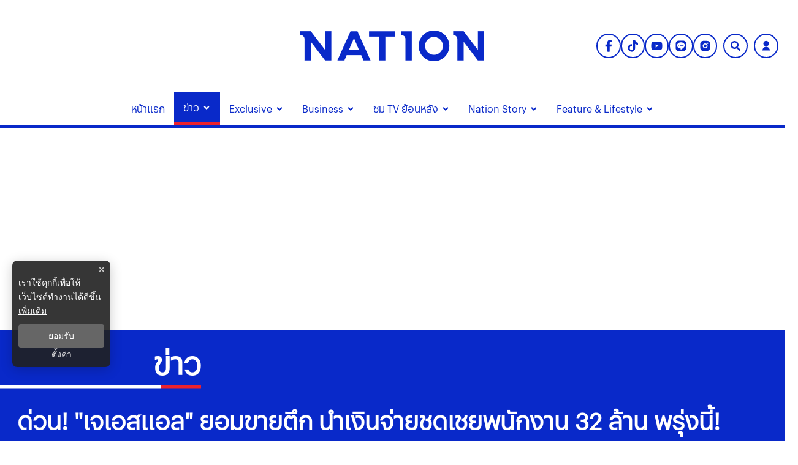

--- FILE ---
content_type: text/html; charset=utf-8
request_url: https://www.nationtv.tv/news/social/378884849
body_size: 39906
content:
<!DOCTYPE html><html lang="th" dir="ltr"><head><meta charSet="utf-8"/><meta name="viewport" content="minimum-scale=1, initial-scale=1, width=device-width, shrink-to-fit=no, viewport-fit=cover"/><meta name="twitter:card" content="summary_large_image"/><meta name="twitter:site" content="@NationTV22"/><meta name="twitter:creator" content="@NationTV22"/><meta name="application-name" content="เนชั่นทีวี"/><meta name="theme-color" content="#27398B"/><meta name="mobile-web-app-capable" content="yes"/><meta name="msapplication-TileColor" content="#000000"/><meta name="msapplication-TileImage" content="https://resource.nationtv.tv/images/logo.png"/><meta name="format-detection" content="telephone=yes"/><meta http-equiv="x-ua-compatible" content="IE=edge; chrome=1"/><meta name="google" content="nositelinkssearchbox"/><meta name="apple-mobile-web-app-title" content="เนชั่นทีวี"/><meta name="apple-mobile-web-app-capable" content="yes"/><meta name="apple-mobile-web-app-status-bar-style" content="default"/><meta property="fb:admins" content=""/><meta property="fb:pages" content="307513345840"/><link rel="icon" href="https://resource.nationtv.tv/images/logo.png"/><link rel="mask-icon" href="https://resource.nationtv.tv/images/logo.png" color="#000000"/><link rel="shortcut icon" type="image/x-icon" href="https://resource.nationtv.tv/images/favicon.ico"/><link rel="apple-touch-startup-image" href="https://resource.nationtv.tv/images/logo-apple-touch.png"/><link rel="apple-touch-icon" href="https://resource.nationtv.tv/images/Icon-58.png" sizes="58x58"/><link rel="apple-touch-icon" href="https://resource.nationtv.tv/images/Icon-80.png" sizes="80x80"/><link rel="apple-touch-icon" href="https://resource.nationtv.tv/images/Icon-152.png" sizes="152x152"/><link rel="apple-touch-icon" href="https://resource.nationtv.tv/images/Icon-167.png" sizes="167x167"/><link rel="apple-touch-icon" href="https://resource.nationtv.tv/images/Icon-180.png" sizes="180x180"/><link rel="apple-touch-icon" href="https://resource.nationtv.tv/images/Icon-192.png" sizes="192x192"/><link rel="manifest" href="/static/manifest.json"/><link rel="preload" href="https://fonts.googleapis.com"/><link rel="preload" href="https://fonts.gstatic.com" crossorigin="true"/><title>ด่วน! &quot;เจเอสแอล&quot; ยอมขายตึก นำเงินจ่ายชดเชยพนักงาน 32 ล้าน พรุ่งนี้!</title><meta name="robots" content="index,follow"/><meta name="description" content="&quot;ทนายเดชา&quot; โพสต์แจ้งข่าว &quot;เจเอสแอล&quot; ยอมขายตึกที่ทำการของบริษัท เตรียมจ่ายค่าชดเชยพนักงาน 32 ล้านบาท ที่กระทรวงแรงงานในวันพรุ่งนี้ (31 ส.ค.)"/><meta property="og:title" content="ด่วน! &quot;เจเอสแอล&quot; ยอมขายตึก นำเงินจ่ายชดเชยพนักงาน 32 ล้าน พรุ่งนี้!"/><meta property="og:description" content="&quot;ทนายเดชา&quot; โพสต์แจ้งข่าว &quot;เจเอสแอล&quot; ยอมขายตึกที่ทำการของบริษัท เตรียมจ่ายค่าชดเชยพนักงาน 32 ล้านบาท ที่กระทรวงแรงงานในวันพรุ่งนี้ (31 ส.ค.)"/><meta property="og:url" content="https://www.nationtv.tv/news/social/378884849"/><meta property="og:type" content="article"/><meta property="article:published_time" content="2022-08-30T12:09:00+07:00"/><meta property="article:modified_time" content="2022-08-30T20:00:10+07:00"/><meta property="article:author" content="https://www.facebook.com/NationTV"/><meta property="article:section" content="ข่าว"/><meta property="article:tag" content="เจเอสแอล"/><meta property="article:tag" content="ทนายเดชา"/><meta property="article:tag" content="กระทรวงแรงงาน"/><meta property="article:tag" content="JSL"/><meta property="og:image" content="https://resource.nationtv.tv/uploads/images/md/2022/08/UqZHPXMbLgVyiW17vV0X.webp"/><meta property="og:image:alt" content="ด่วน! &quot;เจเอสแอล&quot; ยอมขายตึก นำเงินจ่ายชดเชยพนักงาน 32 ล้าน พรุ่งนี้!"/><meta property="og:image:width" content="700"/><meta property="og:image:height" content="395"/><meta property="og:locale" content="th"/><meta property="og:site_name" content="เนชั่นทีวี"/><link rel="canonical" href="https://www.nationtv.tv/news/social/378884849"/><meta name="keywords" content="เจเอสแอล,ทนายเดชา,กระทรวงแรงงาน,JSL"/><meta property="twitter:url" content="https://www.nationtv.tv/"/><meta property="twitter:title" content="ด่วน! &quot;เจเอสแอล&quot; ยอมขายตึก นำเงินจ่ายชดเชยพนักงาน 32 ล้าน พรุ่งนี้!"/><meta property="twitter:description" content="&quot;ทนายเดชา&quot; โพสต์แจ้งข่าว &quot;เจเอสแอล&quot; ยอมขายตึกที่ทำการของบริษัท เตรียมจ่ายค่าชดเชยพนักงาน 32 ล้านบาท ที่กระทรวงแรงงานในวันพรุ่งนี้ (31 ส.ค.)"/><meta property="twitter:image" content="https://resource.nationtv.tv/uploads/images/md/2022/08/UqZHPXMbLgVyiW17vV0X.webp"/><link rel="image_src" href="https://resource.nationtv.tv/uploads/images/md/2022/08/UqZHPXMbLgVyiW17vV0X.webp"/><script type="application/ld+json">{"@context":"https://schema.org","@type":"Organization","@id":"https://www.nationtv.tv/","logo":"https://resource.nationtv.tv/images/logo.png","legalName":"เนชั่นทีวี","name":"เนชั่นทีวี","sameAs":["https://www.facebook.com/NationTV","https://www.instagram.com/nationonline/","https://www.youtube.com/@nationtvth","https://lin.ee/wI45KUT","https://www.tiktok.com/@nationtvth"],"url":"https://www.nationtv.tv/","address":{"@type":"PostalAddress","streetAddress":"Nation multimedia group public company limited 1854 ชั้น 8 ถนนเทพรัตน แขวงบางนาใต้ เขตบางนา","addressLocality":"กรุงเทพฯ","postalCode":"10260","addressRegion":"central","addressCountry":"TH"}}</script><script type="application/ld+json">{"@context":"https://schema.org","@type":"Organization","logo":"https://resource.nationtv.tv/images/logo.png","url":"https://www.nationtv.tv/"}</script><script type="application/ld+json">{"@context":"https://schema.org","@type":"WebSite","url":"https://www.nationtv.tv","potentialAction":[{"@type":"SearchAction","target":"https://www.nationtv.tv/search?q={search_term_string}","query-input":"required name=search_term_string"}]}</script><script type="application/ld+json">{"@context":"https://schema.org","@type":"BreadcrumbList","itemListElement":[{"@type":"ListItem","position":1,"item":{"@id":"https://www.nationtv.tv","name":"หน้าแรก"}},{"@type":"ListItem","position":2,"item":{"@id":"https://www.nationtv.tv/news","name":"ข่าว"}},{"@type":"ListItem","position":3,"item":{"@id":"https://www.nationtv.tv/news/social","name":"สังคม"}},{"@type":"ListItem","position":4,"item":{"@id":"https://www.nationtv.tv/news/social/378884849","name":"ด่วน! &quot;เจเอสแอล&quot; ยอมขายตึก นำเงินจ่ายชดเชยพนักงาน 32 ล้าน พรุ่งนี้!"}}]}</script><meta name="next-head-count" content="63"/><script async="" type="text/javascript">dataLayer = [{"event":"page_metadata","article_author":"ratchata","article_keyword":["เจเอสแอล","ทนายเดชา","กระทรวงแรงงาน","JSL"],"article_category":"ข่าว","article_sub_category":"สังคม","article_create_date":"30 ส.ค. 2565 |  12:14 น.","article_publication_date":"30 ส.ค. 2565 |  05:09 น."}]</script><script async="" id="datalayer">
          (function(w,d,s,l,i){
            w[l]=w[l]||[];
            w[l].push({'gtm.start':new Date().getTime(),event:'gtm.js'});
            var f=d.getElementsByTagName(s)[0],
            j=d.createElement(s),
            dl=l!='dataLayer'?'&l='+l:''; j.async=true;j.src='https://www.googletagmanager.com/gtm.js?id='+i+dl; f.parentNode.insertBefore(j,f);
          })(window,document,'script','dataLayer','GTM-KBLH5P9');
        </script><meta charSet="utf-8" class="jsx-85ed1b7dd64cd5e2"/><meta http-equiv="content-language" content="th_TH" class="jsx-85ed1b7dd64cd5e2"/><meta http-equiv="X-UA-Compatible" content="IE=edge" class="jsx-85ed1b7dd64cd5e2"/><script type="application/ld+json"> 
                { 
                  "@context": "http://schema.org", 
                  "@type": "NewsArticle", 
                  "mainEntityOfPage": { 
                    "@type": "WebPage", 
                    "@id": "https://www.nationtv.tv/news/social/378884849" 
                  }, 
                  "headline": "ด่วน! \"เจเอสแอล\" ยอมขายตึก นำเงินจ่ายชดเชยพนักงาน 32 ล้าน พรุ่งนี้!", 
                  "alternativeHeadline": "ด่วน! \"เจเอสแอล\" ยอมขายตึก นำเงินจ่ายชดเชยพนักงาน 32 ล้าน พรุ่งนี้!", 
                  "description": "\"ทนายเดชา\" โพสต์แจ้งข่าว \"เจเอสแอล\" ยอมขายตึกที่ทำการของบริษัท เตรียมจ่ายค่าชดเชยพนักงาน 32 ล้านบาท ที่กระทรวงแรงงานในวันพรุ่งนี้ (31 ส.ค.)", 
                  "image": "https://resource.nationtv.tv/uploads/images/md/2022/08/jfMQOETByst39Tl1aVc1.webp", 
                  "datePublished": "2022-08-30T12:09:00+07:00",
                  "dateModified": "2022-08-30T20:00:10+07:00",
                  "author": { 
                    "@type": "Thing", 
                    "name": "nationtv",
                    "url": "https://www.nationtv.tv"
                  }, 
                  "publisher": { 
                    "@type": "Organization", 
                    "name": "nationtv", 
                    "logo": { 
                      "@type": "ImageObject", 
                      "url": "https://resource.nationtv.tv/images/logo.png" 
                    } 
                  } 
                } 
              </script><link rel="preload" href="https://fonts.googleapis.com" class="jsx-85ed1b7dd64cd5e2"/><link rel="preload" href="https://fonts.gstatic.com" class="jsx-85ed1b7dd64cd5e2"/><link rel="stylesheet" href="https://fonts.googleapis.com/css2?family=Sarabun:wght@200;300;400;500;600;700&amp;display=swap" class="jsx-85ed1b7dd64cd5e2"/><script>window._izq = window._izq || []; window._izq.push(["init"]);</script><script src="https://cdn.izooto.com/scripts/321761f934a6300de76a79fc1b7fac21a1315353.js"></script><script async="" type="text/javascript" src="https://securepubads.g.doubleclick.net/tag/js/gpt.js" class="jsx-85ed1b7dd64cd5e2"></script><script type="text/javascript" class="jsx-85ed1b7dd64cd5e2">var googletag = googletag || {}; window.googletag.cmd = googletag.cmd || [];</script><script async="" src="https://pagead2.googlesyndication.com/pagead/js/adsbygoogle.js?client=ca-pub-6281802830425661" crossorigin="anonymous"></script>

<script async="" src="https://securepubads.g.doubleclick.net/tag/js/gpt.js" crossorigin="anonymous"></script>
<script>
  window.googletag = window.googletag || {cmd: []};
  googletag.cmd.push(function() {
    googletag.defineSlot('/4541908/nationtv:refresh', [1, 1], 'div-gpt-ad-1767771883797-0').addService(googletag.pubads());
    googletag.pubads().enableSingleRequest();
    googletag.pubads().collapseEmptyDivs();
    googletag.enableServices();
  });
</script><img width="99999" height="99999" alt="svasds" title="svasds" class="svgll" style="pointer-events:none;position:absolute;top:0;left:0;width:99vw;height:99vh;max-width:99vw;max-height:99vh" src="[data-uri]"/><link rel="preload" href="/_next/static/css/c07dde9d448b63fc.css" as="style"/><link rel="stylesheet" href="/_next/static/css/c07dde9d448b63fc.css" data-n-g=""/><noscript data-n-css=""></noscript><script defer="" nomodule="" src="/_next/static/chunks/polyfills-c67a75d1b6f99dc8.js"></script><script defer="" src="/_next/static/chunks/8902.44eee194cd9d8f66.js"></script><script defer="" src="/_next/static/chunks/7f0c75c1.6ec3925635b60f79.js"></script><script defer="" src="/_next/static/chunks/d64684d8.fa2141521943d265.js"></script><script defer="" src="/_next/static/chunks/1033-6f6b26356a51b1b1.js"></script><script defer="" src="/_next/static/chunks/6066-c6eb0e1442a1c1c1.js"></script><script defer="" src="/_next/static/chunks/4352.57cf3b524dce139f.js"></script><script defer="" src="/_next/static/chunks/78e521c3.bbdc1af2aa8d922b.js"></script><script defer="" src="/_next/static/chunks/2936.e136da358fc69332.js"></script><script defer="" src="/_next/static/chunks/7536.57a55a1abef2ccc3.js"></script><script defer="" src="/_next/static/chunks/9045.e084b444b3f339f3.js"></script><script defer="" src="/_next/static/chunks/665.dd6d3c72b28dda68.js"></script><script defer="" src="/_next/static/chunks/814c6784.0614a6f2fc12fe44.js"></script><script defer="" src="/_next/static/chunks/252f366e-47169ba22649de32.js"></script><script defer="" src="/_next/static/chunks/2025.92edc358a8793fc5.js"></script><script defer="" src="/_next/static/chunks/5451.9723772d2407201e.js"></script><script defer="" src="/_next/static/chunks/1a48c3c1-e5abaac3506cbd4e.js"></script><script defer="" src="/_next/static/chunks/d7eeaac4-7ca3e7f3fe087a6d.js"></script><script defer="" src="/_next/static/chunks/ae51ba48-43fa422344527255.js"></script><script defer="" src="/_next/static/chunks/1216-7ceb0420900c0916.js"></script><script defer="" src="/_next/static/chunks/3073-3628e12c1e19344c.js"></script><script defer="" src="/_next/static/chunks/2317.01d5b7bc6990be4b.js"></script><script defer="" src="/_next/static/chunks/225.fe3f0e0e64c9fbf6.js"></script><script defer="" src="/_next/static/chunks/2004-40f0a6336e172eec.js"></script><script defer="" src="/_next/static/chunks/1584.2f100edc67aa3f03.js"></script><script defer="" src="/_next/static/chunks/4357.b047c5ef3e4be4e7.js"></script><script defer="" src="/_next/static/chunks/5498.9fd076554621d210.js"></script><script src="/_next/static/chunks/webpack-18e263ae8fba703a.js" defer=""></script><script src="/_next/static/chunks/framework-560765ab0625ba27.js" defer=""></script><script src="/_next/static/chunks/main-1c7d185aa56bce34.js" defer=""></script><script src="/_next/static/chunks/pages/_app-35a28ca6c35b576d.js" defer=""></script><script src="/_next/static/chunks/1852-2b7d6af1560b6dc0.js" defer=""></script><script src="/_next/static/chunks/1609-08e7aad402fb4cfd.js" defer=""></script><script src="/_next/static/chunks/8764-b00a8fac2d00cb8a.js" defer=""></script><script src="/_next/static/chunks/8198-aaaff74776076799.js" defer=""></script><script src="/_next/static/chunks/2571-57bfc2bdd33c2140.js" defer=""></script><script src="/_next/static/chunks/pages/%5Bcid%5D/%5Bid%5D-3d5b5e8abf5b343b.js" defer=""></script><script src="/_next/static/ffL131B2vMFb1416-luRf/_buildManifest.js" defer=""></script><script src="/_next/static/ffL131B2vMFb1416-luRf/_ssgManifest.js" defer=""></script><style data-emotion-css="10x4ich 1qml9dy 186kcrj 1e1b7h mrwtav 1ovonda 1tk2ft6 1uqz5kp 1d2ef5q wp6yd0 17ab4g1 1c9sl1p a37dws ny759d 1q5hmn4 82ht7i 19eaqtp 1u43cba 1mapgzo 1aozmh 13noxnf m35azu bjhavb p18thc">@-webkit-keyframes animation-10x4ich{from{-webkit-transform:translate(0, 0);-moz-transform:translate(0, 0);-ms-transform:translate(0, 0);transform:translate(0, 0);}to{-webkit-transform:translate(1000%, 0);-moz-transform:translate(1000%, 0);-ms-transform:translate(1000%, 0);transform:translate(1000%, 0);}}@keyframes animation-10x4ich{from{-webkit-transform:translate(0, 0);-moz-transform:translate(0, 0);-ms-transform:translate(0, 0);transform:translate(0, 0);}to{-webkit-transform:translate(1000%, 0);-moz-transform:translate(1000%, 0);-ms-transform:translate(1000%, 0);transform:translate(1000%, 0);}}.css-1qml9dy{display:-webkit-box;display:-webkit-flex;display:-ms-flexbox;display:flex;position:relative;-webkit-box-pack:center;-ms-flex-pack:center;-webkit-justify-content:center;justify-content:center;-webkit-align-items:center;-webkit-box-align:center;-ms-flex-align:center;align-items:center;min-height:150px;}.css-1qml9dy>header{width:100%;}.css-1qml9dy .widget-icon{position:absolute;right:0;display:-webkit-box;display:-webkit-flex;display:-ms-flexbox;display:flex;-webkit-box-pack:justify;-webkit-justify-content:space-between;justify-content:space-between;-webkit-align-items:center;-webkit-box-align:center;-ms-flex-align:center;align-items:center;padding:10px;z-index:50;width:35%;}.css-1qml9dy .widget-icon .block-2{display:-webkit-box;display:-webkit-flex;display:-ms-flexbox;display:flex;-webkit-box-pack:end;-ms-flex-pack:end;-webkit-justify-content:flex-end;justify-content:flex-end;-webkit-align-items:center;-webkit-box-align:center;-ms-flex-align:center;align-items:center;}@media (max-width: 900px){.css-1qml9dy{-webkit-flex-direction:column-reverse;-ms-flex-direction:column-reverse;flex-direction:column-reverse;min-height:180px;}.css-1qml9dy .widget-icon{position:fixed;top:0;left:0;right:0;width:100%;background-color:#fff;-webkit-box-pack:justify;-webkit-justify-content:space-between;justify-content:space-between;z-index:100;box-shadow:0 2px 5px rgba(0,0,0,0.1);padding:5px 10px;}}.css-186kcrj{max-width:100%;display:-webkit-box;display:-webkit-flex;display:-ms-flexbox;display:flex;-webkit-box-pack:center;-ms-flex-pack:center;-webkit-justify-content:center;justify-content:center;-webkit-align-items:flex-end;-webkit-box-align:flex-end;-ms-flex-align:flex-end;align-items:flex-end;}.css-186kcrj .text-header-logo{margin:0;overflow:hidden;position:relative;}.css-186kcrj .text-header-logo span{text-indent:1000em;white-space:nowrap;overflow:hidden;display:block;position:absolute;width:100%;}.css-186kcrj .logo-img{display:-webkit-box;display:-webkit-flex;display:-ms-flexbox;display:flex;-webkit-align-items:center;-webkit-box-align:center;-ms-flex-align:center;align-items:center;margin:auto;width:300px;height:50px;}@media (max-width: 767px){.css-186kcrj .logo-img{width:250px;height:40px;}}@media (max-width: 900px){.css-186kcrj{display:-webkit-box;display:-webkit-flex;display:-ms-flexbox;display:flex;-webkit-box-pack:center;-ms-flex-pack:center;-webkit-justify-content:center;justify-content:center;-webkit-align-items:center;-webkit-box-align:center;-ms-flex-align:center;align-items:center;min-height:150px;padding-top:60px!important;}}.css-1e1b7h{display:-webkit-box;display:-webkit-flex;display:-ms-flexbox;display:flex;-webkit-box-pack:start;-ms-flex-pack:start;-webkit-justify-content:flex-start;justify-content:flex-start;-webkit-align-items:center;-webkit-box-align:center;-ms-flex-align:center;align-items:center;min-width:-webkit-fit-content;min-width:-moz-fit-content;min-width:fit-content;padding-left:10px;}@media (min-width: 1025px){.css-1e1b7h{display:none;}}.css-1e1b7h .btn-menu svg{display:-webkit-box;display:-webkit-flex;display:-ms-flexbox;display:flex;-webkit-align-items:center;-webkit-box-align:center;-ms-flex-align:center;align-items:center;margin-right:5px;color:var(--primary-color);}.css-1e1b7h .btn-menu svg path{fill:var(--primary-color);}.css-1e1b7h ul.nav-menu,.css-1e1b7h ul.nav-sub-menu{list-style:none;}.css-1e1b7h .invisible{visibility:hidden!important;}.css-1e1b7h nav.nav-dropdown-mobile{position:fixed;top:55px;left:0;width:100%;height:auto;max-height:calc(100vh - 55px);background-color:#fff;z-index:20;border-bottom:10px solid var(--primary-color);display:-webkit-box;display:-webkit-flex;display:-ms-flexbox;display:flex;-webkit-flex-direction:column;-ms-flex-direction:column;flex-direction:column;overflow-y:auto;}.css-1e1b7h nav.nav-dropdown-mobile .nav-title{text-align:right;}.css-1e1b7h nav.nav-dropdown-mobile .nav-title svg{display:-webkit-box;display:-webkit-flex;display:-ms-flexbox;display:flex;-webkit-align-items:center;-webkit-box-align:center;-ms-flex-align:center;align-items:center;font-size:26px;color:var(--tertiary-color);}.css-1e1b7h nav.nav-dropdown-mobile .close-btn{background:none;top:10px;right:10px;border:none;padding:8px 10px;font-size:16px;cursor:pointer;}.css-1e1b7h nav.nav-dropdown-mobile .close-btn svg{vertical-align:middle;color:var(--primary-color)!important;font-size:30px;}.css-1e1b7h nav.nav-dropdown-mobile .close-btn svg path{stroke:var(--primary-color);fill:var(--primary-color);}.css-1e1b7h nav.nav-dropdown-mobile .nav-menu{display:-webkit-box;display:-webkit-flex;display:-ms-flexbox;display:flex;width:100%;-webkit-box-flex-flow:column nowrap;-webkit-flex-flow:column nowrap;-ms-flex-flow:column nowrap;flex-flow:column nowrap;padding:0;}.css-1e1b7h nav.nav-dropdown-mobile .nav-menu li{margin:0;padding:0 15px;background-color:#fff;}.css-1e1b7h nav.nav-dropdown-mobile .nav-menu li span{padding:8px 0;color:var(--primary-color);display:-webkit-box;display:-webkit-flex;display:-ms-flexbox;display:flex;font-size:18px;font-weight:600;width:100%;-webkit-box-pack:justify;-webkit-justify-content:space-between;justify-content:space-between;-webkit-align-items:center;-webkit-box-align:center;-ms-flex-align:center;align-items:center;text-transform:capitalize;-webkit-transition:all 0.3s ease;transition:all 0.3s ease;}@media(min-width: 1023px){.css-1e1b7h nav.nav-dropdown-mobile .nav-menu li span:hover{color:#bbb;}}.css-1e1b7h nav.nav-dropdown-mobile .nav-menu li .nav-sub-menu{display:-webkit-box;display:-webkit-flex;display:-ms-flexbox;display:flex;width:100%;padding:8px;-webkit-box-flex-wrap:wrap;-webkit-flex-wrap:wrap;-ms-flex-wrap:wrap;flex-wrap:wrap;-webkit-flex-direction:row;-ms-flex-direction:row;flex-direction:row;gap:10px;}.css-1e1b7h nav.nav-dropdown-mobile .nav-menu li .nav-sub-menu .active-sub-menu{width:auto;-webkit-flex:0 0 auto;-ms-flex:0 0 auto;flex:0 0 auto;background-color:#808080!important;border-radius:10px;padding:5px 10px;margin-bottom:5px;}.css-1e1b7h nav.nav-dropdown-mobile .nav-menu li .nav-sub-menu .active-sub-menu a span{color:#fff!important;padding:0;font-size:14px;font-weight:400;}.css-1e1b7h nav.nav-dropdown-mobile .nav-menu .item-menu{display:-webkit-box;display:-webkit-flex;display:-ms-flexbox;display:flex;-webkit-box-pack:justify;-webkit-justify-content:space-between;justify-content:space-between;-webkit-align-items:center;-webkit-box-align:center;-ms-flex-align:center;align-items:center;}.css-1e1b7h nav.nav-dropdown-mobile .nav-menu .item-menu .drop-item{cursor:pointer;display:-webkit-box;display:-webkit-flex;display:-ms-flexbox;display:flex;width:50%;-webkit-box-pack:end;-ms-flex-pack:end;-webkit-justify-content:flex-end;justify-content:flex-end;padding:10px 0;}.css-1e1b7h nav.nav-dropdown-mobile .nav-menu .item-menu .drop-item svg{font-size:16px;color:var(--primary-color);}.css-mrwtav{display:-webkit-box;display:-webkit-flex;display:-ms-flexbox;display:flex;-webkit-align-items:center;-webkit-box-align:center;-ms-flex-align:center;align-items:center;-webkit-flex-direction:column;-ms-flex-direction:column;flex-direction:column;}.css-mrwtav .tags-title{margin-top:30px;width:100%;position:relative;font-size:20px;font-weight:700;border-bottom:2px solid #888888;margin-bottom:20px;}.css-mrwtav .tags-title::before{content:'';position:absolute;bottom:-2px;width:150px;max-width:100%;height:2px;background-color:var(--secondary-color);}.css-mrwtav .tags-items{display:-webkit-box;display:-webkit-flex;display:-ms-flexbox;display:flex;-webkit-align-items:flex-start;-webkit-box-align:flex-start;-ms-flex-align:flex-start;align-items:flex-start;width:100%;gap:10px;}.css-mrwtav .tags-items.--right{-webkit-box-pack:end;-ms-flex-pack:end;-webkit-justify-content:flex-end;justify-content:flex-end;}.css-mrwtav .tags-items a svg{vertical-align:middle;height:39.33px;width:39.33px;padding:8px;background:#fff;background-blend-mode:overlay,normal;color:var(--primary-color);-webkit-transition:0.1ms all ease-in-out;transition:0.1ms all ease-in-out;border-radius:50%;border:2px solid var(--primary-color);}@media (max-width: 475px){.css-mrwtav .tags-items a svg{height:30px;width:30px;padding:6px;}}.css-mrwtav .tags-items a svg:hover{color:#fff;background:var(--primary-color);border:2px solid var(--primary-color);}.css-1ovonda{display:block;padding-left:10px;}.css-1ovonda #search-wrap{display:inline-block;position:relative;height:auto;padding:0;border:2px solid var(--primary-color);border-radius:50px;}.css-1ovonda #search-wrap:hover{background:var(--primary-color);}.css-1ovonda #search-wrap.open input[type='text']{width:300px!important;z-index:5!important;border-bottom:1px solid var(--primary-color)!important;background-color:var(--primary-color)!important;border-radius:30px!important;cursor:text;margin-right:5px;display:-webkit-box;display:-webkit-flex;display:-ms-flexbox;display:flex;left:-206px;top:47px;}@media (max-width: 767px){.css-1ovonda #search-wrap.open input[type='text']{width:170px;display:-webkit-box;display:-webkit-unset;display:-ms-unsetbox;display:unset;left:-257px;top:-6px;}}@media (max-width: 425px){.css-1ovonda #search-wrap.open input[type='text']{width:250px!important;}}@media (max-width: 375px){.css-1ovonda #search-wrap.open input[type='text']{width:220px!important;}}@media (max-width: 320px){.css-1ovonda #search-wrap.open input[type='text']{width:300px!important;}}@media (max-width: 768px){.css-1ovonda #search-wrap.open .button-search{margin-left:unset;}}.css-1ovonda #search-wrap input[type='text']{cursor:pointer;height:38px;font-size:16px;display:inline-block;font-weight:100;font-family:var(--front-primary),sans-serif;border:none;outline:none;color:white;padding:0 20px;width:0px;position:absolute;top:5px;right:0;background:none;z-index:3;cursor:pointer;-webkit-transition:width 0.5s cubic-bezier(0, 0.795, 0, 1);transition:width 0.5s cubic-bezier(0, 0.795, 0, 1);}.css-1ovonda #search-wrap .button-search{cursor:pointer;position:relative;display:block;z-index:5;-webkit-user-select:none;-moz-user-select:none;-ms-user-select:none;user-select:none;}.css-1ovonda #search-wrap .button-search svg{vertical-align:middle;height:36px;width:36px;padding:10px;margin-right:0px;color:var(--primary-color);}.css-1ovonda #search-wrap .button-search svg:hover{color:#fff;}@media (max-width: 475px){.css-1ovonda #search-wrap .button-search svg{height:26px;width:26px;padding:7px;}}.css-1ovonda #search-wrap:focus:hover input[type='text']{border-bottom:1px solid #bbb;background-color:#fff;}.css-1ovonda #search-wrap:focus input[type='text'],.css-1ovonda #search-wrap:hover input[type='text']{width:300px;z-index:1;border-bottom:1px solid #bbb;background-color:#fff;border-radius:30px;cursor:text;margin-right:5px;}@media (max-width: 767px){.css-1ovonda #search-wrap:focus input[type='text'],.css-1ovonda #search-wrap:hover input[type='text']{width:170px;}}.css-1ovonda #search-wrap:focus .button-search svg,.css-1ovonda #search-wrap:hover .button-search svg{color:#fff;}.css-1ovonda .search-input::-webkit-input-placeholder{color:#fff;opacity:1;}.css-1ovonda .search-input::-moz-placeholder{color:#fff;opacity:1;}.css-1ovonda .search-input:-ms-input-placeholder{color:#fff;opacity:1;}.css-1ovonda .search-input::placeholder{color:#fff;opacity:1;}.css-1ovonda .search-input::-webkit-input-placeholder{color:#fff;}.css-1ovonda .search-input:-ms-input-placeholder{color:#fff;}.css-1tk2ft6 #widget-login{position:relative;display:block;padding-left:10px;}.css-1tk2ft6 #widget-login:hover .menu-list{display:-webkit-box;display:-webkit-flex;display:-ms-flexbox;display:flex;}.css-1tk2ft6 #widget-login:hover .btn-login svg{border-radius:50%;background:var(--primary-color);color:#ffffff;}.css-1tk2ft6 #widget-login .link-policy{font-size:14px;display:-webkit-box;display:-webkit-flex;display:-ms-flexbox;display:flex;-webkit-box-pack:end;-ms-flex-pack:end;-webkit-justify-content:flex-end;justify-content:flex-end;color:#bfbfbf;}.css-1tk2ft6 #widget-login .link-policy:hover{color:#696969;}.css-1tk2ft6 #widget-login .btn-login{cursor:pointer;display:-webkit-box;display:-webkit-flex;display:-ms-flexbox;display:flex;-webkit-box-pack:center;-ms-flex-pack:center;-webkit-justify-content:center;justify-content:center;-webkit-align-items:center;-webkit-box-align:center;-ms-flex-align:center;align-items:center;background:transparent;padding:0;border:2px solid var(--primary-color);border-radius:50px;margin:0!important;}.css-1tk2ft6 #widget-login .btn-login.login{border:2px solid #fff;-webkit-filter:drop-shadow(0px 0px 3px rgba(0, 0, 0, 0.08)) drop-shadow(0px 2px 3px rgba(0, 0, 0, 0.16));filter:drop-shadow(0px 0px 3px rgba(0, 0, 0, 0.08)) drop-shadow(0px 2px 3px rgba(0, 0, 0, 0.16));}.css-1tk2ft6 #widget-login .btn-login svg{color:var(--primary-color);height:36px;width:36px;padding:9px;}@media (max-width: 475px){.css-1tk2ft6 #widget-login .btn-login svg{height:26px;width:26px;padding:7px;}}.css-1tk2ft6 #widget-login .btn-login .image-user{overflow:hidden;margin:0px;padding:0px;border-radius:50px;object-fit:cover;width:26px;height:26px;}@media (min-width: 1440px){.css-1tk2ft6 #widget-login .btn-login{margin:4px 0 0 12px;}.css-1tk2ft6 #widget-login .btn-login .image-user{width:32px;height:32px;}}.css-1tk2ft6 #widget-login .info{font-size:12px;font-weight:300;display:-webkit-box;display:-webkit-flex;display:-ms-flexbox;display:flex;-webkit-box-pack:start;-ms-flex-pack:start;-webkit-justify-content:flex-start;justify-content:flex-start;-webkit-align-items:flex-start;-webkit-box-align:flex-start;-ms-flex-align:flex-start;align-items:flex-start;-webkit-flex-direction:column;-ms-flex-direction:column;flex-direction:column;}.css-1tk2ft6 #widget-login .info .username,.css-1tk2ft6 #widget-login .info .email{width:150px;font-size:14px;font-weight:400;text-transform:capitalize;padding:5px;margin:0;}.css-1tk2ft6 #widget-login .error-label{font-size:12px;color:red;}.css-1tk2ft6 #widget-login .menu-list{z-index:200!important;display:none;position:absolute;top:58px;right:0;background-color:#ffffff;box-shadow:1px 0px 10px 0px rgba(46, 46, 46, 0.3);width:-webkit-max-content;width:-moz-max-content;width:max-content;-webkit-flex-direction:column;-ms-flex-direction:column;flex-direction:column;border-radius:5px;margin:0;padding:10px!important;}.css-1tk2ft6 #widget-login .menu-list:before{content:'';position:absolute;top:-8px;right:0px;width:0;height:0;border-left:15px solid transparent;border-right:15px solid transparent;border-bottom:15px solid white;}@media (max-width: 1440px){.css-1tk2ft6 #widget-login .menu-list{top:48px;}}@media (max-width: 767px){.css-1tk2ft6 #widget-login .menu-list{left:auto;right:-10px;top:38px;}.css-1tk2ft6 #widget-login .menu-list:before{top:-5px;right:10px;left:auto;}}@media (max-width: 475px){.css-1tk2ft6 #widget-login .menu-list{right:0;top:45px;}}.css-1tk2ft6 #widget-login .menu-list .list-item{width:100%;margin:0;}.css-1tk2ft6 #widget-login .menu-list .list-item a{display:-webkit-box;display:-webkit-flex;display:-ms-flexbox;display:flex;-webkit-box-pack:start;-ms-flex-pack:start;-webkit-justify-content:flex-start;justify-content:flex-start;-webkit-align-items:center;-webkit-box-align:center;-ms-flex-align:center;align-items:center;}.css-1tk2ft6 #widget-login .menu-list .list-item a svg{margin-right:5px;}.css-1tk2ft6 #widget-login .menu-list .list-item:hover{background:var(--primary-color);}.css-1tk2ft6 #widget-login .menu-list svg{color:#010b2b;font-weight:700;margin-left:5px;margin-bottom:2px;-webkit-transition:all 3ms ease-in;transition:all 3ms ease-in;}.css-1tk2ft6 #widget-login .menu-list li{cursor:pointer;width:100%;display:-webkit-box;display:-webkit-flex;display:-ms-flexbox;display:flex;-webkit-box-pack:start;-ms-flex-pack:start;-webkit-justify-content:flex-start;justify-content:flex-start;-webkit-align-items:center;-webkit-box-align:center;-ms-flex-align:center;align-items:center;font-size:14px;font-weight:500;margin:0;padding:8px;font-family:'Prompt',sans-serif;gap:5px;z-index:2;border-radius:5px;}.css-1tk2ft6 #widget-login .menu-list li p{padding:0;margin:0;color:#010b2b;}.css-1tk2ft6 #widget-login .menu-list li:hover{box-shadow:1px 0px 10px 0px rgba(2, 63, 135, 0.3);background-color:#010b2b;}.css-1tk2ft6 #widget-login .menu-list li:hover p,.css-1tk2ft6 #widget-login .menu-list li:hover svg{color:#fff;}.css-1tk2ft6 #widget-social{position:fixed;top:0;left:0;width:100vw;height:100vh;overflow:hidden;background-color:rgb(0, 0, 0, 0.5);z-index:15;}.css-1tk2ft6 #widget-social .bottom-line{width:100%;height:2px;background-color:rgba(0, 0, 0, 0.15);}.css-1tk2ft6 #widget-social .modal-social{background:linear-gradient(103.43deg, #f6f6f6 0%, #eeeeee 100%);box-shadow:0px 4px 10px rgba(0, 0, 0, 0.85);border-radius:10px;position:fixed;top:50%;left:50%;-webkit-transform:translate(-50%, -50%);-moz-transform:translate(-50%, -50%);-ms-transform:translate(-50%, -50%);transform:translate(-50%, -50%);border-radius:10px;display:-webkit-box;display:-webkit-flex;display:-ms-flexbox;display:flex;-webkit-flex-direction:column;-ms-flex-direction:column;flex-direction:column;-webkit-box-pack:center;-ms-flex-pack:center;-webkit-justify-content:center;justify-content:center;gap:16px;padding:40px 30px;}@media (max-width: 767px){.css-1tk2ft6 #widget-social .modal-social{padding:20px;width:320px;}}@media (max-width: 380px){.css-1tk2ft6 #widget-social .modal-social{width:300px;}}.css-1tk2ft6 #widget-social .modal-social .heading{color:#0044FF;font-size:26px;font-weight:900;display:block;text-align:center;margin-bottom:10px;background-color:unset;width:100%;border-radius:unset;box-shadow:unset;}@media (max-width: 767px){.css-1tk2ft6 #widget-social .modal-social .heading{font-size:24px;}}@media (max-width: 380px){.css-1tk2ft6 #widget-social .modal-social .heading{margin-top:10px;margin-bottom:5px;}}.css-1tk2ft6 #widget-social .modal-social .btn-close{position:absolute;top:20px;right:10px;cursor:pointer;border:none;background-color:transparent;-webkit-transition:all ease 0.25ms;transition:all ease 0.25ms;display:-webkit-box;display:-webkit-flex;display:-ms-flexbox;display:flex;-webkit-box-pack:end;-ms-flex-pack:end;-webkit-justify-content:flex-end;justify-content:flex-end;-webkit-align-items:center;-webkit-box-align:center;-ms-flex-align:center;align-items:center;}.css-1tk2ft6 #widget-social .modal-social .btn-close svg{color:#0044FF;}@media (max-width: 767px){.css-1tk2ft6 #widget-social .modal-social .btn-close{top:10px;}}.css-1tk2ft6 #widget-social .modal-social .btn-close:hover{color:#474747;}.css-1tk2ft6 #widget-social .modal-social .btn-social{cursor:pointer;-webkit-transition:background-color ease-in-out 100ms;transition:background-color ease-in-out 100ms;-webkit-filter:drop-shadow(0px 0px 3px rgba(0, 0, 0, 0.08)) drop-shadow(0px 2px 3px rgba(0, 0, 0, 0.16));filter:drop-shadow(0px 0px 3px rgba(0, 0, 0, 0.08)) drop-shadow(0px 2px 3px rgba(0, 0, 0, 0.16));background-color:#ffffff;border-radius:50px;color:#fff;border:0;gap:16px;padding:16px 30px;width:100%;max-width:345px;margin:auto;height:48px;display:-webkit-box;display:-webkit-flex;display:-ms-flexbox;display:flex;-webkit-box-pack:start;-ms-flex-pack:start;-webkit-justify-content:flex-start;justify-content:flex-start;-webkit-align-items:center;-webkit-box-align:center;-ms-flex-align:center;align-items:center;}@media (max-width: 767px){.css-1tk2ft6 #widget-social .modal-social .btn-social{padding:16px;}}.css-1tk2ft6 #widget-social .modal-social .btn-social p{margin:0;font-weight:600;font-size:16px;line-height:1.25;color:#111;}.css-1tk2ft6 #widget-social .modal-social .btn-social p span{text-transform:capitalize;}@media (max-width: 767px){.css-1tk2ft6 #widget-social .modal-social .btn-social p{font-size:16px;}}.css-1tk2ft6 #widget-social .modal-social .btn-social.icon-google{color:#000000;background:#ffffff;}.css-1tk2ft6 #widget-social .modal-social .btn-social.icon-google.disabled{background:#e5e5e5;}.css-1tk2ft6 #widget-social .modal-social .btn-social.icon-google:hover{background:#e5e5e5;color:#ffffff;}.css-1tk2ft6 #widget-social .modal-social .btn-social.icon-facebook{background:#ffffff;}.css-1tk2ft6 #widget-social .modal-social .btn-social.icon-facebook.disabled{background:#e5e5e5;}.css-1tk2ft6 #widget-social .modal-social .btn-social.icon-facebook svg{color:#337fff;}.css-1tk2ft6 #widget-social .modal-social .btn-social.icon-facebook:hover{background:#e5e5e5;}.css-1tk2ft6 #widget-social .modal-social .btn-social.icon-line{background:#ffffff;}.css-1tk2ft6 #widget-social .modal-social .btn-social.icon-line.disabled{background:#e5e5e5;}.css-1tk2ft6 #widget-social .modal-social .btn-social.icon-line svg{color:#3ace01;}.css-1tk2ft6 #widget-social .modal-social .btn-social.icon-line:hover{background:#e5e5e5;}.css-1tk2ft6 #widget-social .modal-social .btn-social.icon-tiktok{background:#ffffff;}.css-1tk2ft6 #widget-social .modal-social .btn-social.icon-tiktok.disabled{background:#e5e5e5;}.css-1tk2ft6 #widget-social .modal-social .btn-social.icon-tiktok svg{color:#000;}.css-1tk2ft6 #widget-social .modal-social .btn-social.icon-tiktok:hover{background:#e5e5e5;}.css-1tk2ft6 #widget-social .modal-social .btn-social.icon-linkin{background:#ffffff;}.css-1tk2ft6 #widget-social .modal-social .btn-social.icon-linkin.disabled{background:#e5e5e5;}.css-1tk2ft6 #widget-social .modal-social .btn-social.icon-linkin svg{color:#337fff;}.css-1tk2ft6 #widget-social .modal-social .btn-social.icon-linkin:hover{background:#e5e5e5;}.css-1uqz5kp{position:relative;display:block;padding:8px 0 8px 16px;}@media (max-width: 768px){.css-1uqz5kp{padding:8px 10px 8px 16px;}}.css-1uqz5kp:hover .menu-list{display:-webkit-box;display:-webkit-flex;display:-ms-flexbox;display:flex;}.css-1uqz5kp:hover .btn-login svg{color:#ffffffba;}.css-1uqz5kp .btn-login{cursor:pointer;display:-webkit-box;display:-webkit-flex;display:-ms-flexbox;display:flex;-webkit-box-pack:center;-ms-flex-pack:center;-webkit-justify-content:center;justify-content:center;-webkit-align-items:center;-webkit-box-align:center;-ms-flex-align:center;align-items:center;background:transparent;padding:0;border:none;border-radius:50px;}.css-1uqz5kp .btn-login.login{border:2px solid var(--text-color);-webkit-filter:drop-shadow(0px 0px 3px rgba(0, 0, 0, 0.08)) drop-shadow(0px 2px 3px rgba(0, 0, 0, 0.16));filter:drop-shadow(0px 0px 3px rgba(0, 0, 0, 0.08)) drop-shadow(0px 2px 3px rgba(0, 0, 0, 0.16));}.css-1uqz5kp .btn-login svg{color:var(--text-color);}@media (max-width: 690px){.css-1uqz5kp .btn-login svg{height:24px;width:24px;}}.css-1uqz5kp .btn-login .image-user{overflow:hidden;margin:0px;padding:0px;border-radius:50px;object-fit:cover;width:28px;height:28px;}.css-1uqz5kp .info{font-size:12px;font-weight:300;display:-webkit-box;display:-webkit-flex;display:-ms-flexbox;display:flex;-webkit-box-pack:start;-ms-flex-pack:start;-webkit-justify-content:flex-start;justify-content:flex-start;-webkit-align-items:flex-start;-webkit-box-align:flex-start;-ms-flex-align:flex-start;align-items:flex-start;-webkit-flex-direction:column;-ms-flex-direction:column;flex-direction:column;}.css-1uqz5kp .info .username,.css-1uqz5kp .info .email{width:150px;font-size:14px;font-weight:400;text-transform:capitalize;padding:5px;margin:0;}.css-1uqz5kp .menu-list{z-index:100!important;display:none;position:absolute;top:45px;right:0;background-color:#ffffff;box-shadow:1px 0px 10px 0px var(--shadow-color);width:-webkit-max-content;width:-moz-max-content;width:max-content;-webkit-flex-direction:column;-ms-flex-direction:column;flex-direction:column;border-radius:5px;margin:0;padding:10px!important;}.css-1uqz5kp .menu-list:before{content:'';position:absolute;top:-8px;right:0px;width:0;height:0;border-left:15px solid transparent;border-right:15px solid transparent;border-bottom:15px solid white;}@media (max-width: 767px){.css-1uqz5kp .menu-list{left:auto;right:10px;top:47px;}.css-1uqz5kp .menu-list:before{top:-5px;right:10px;left:auto;}}.css-1uqz5kp .menu-list .list-item{width:100%;margin:0;}.css-1uqz5kp .menu-list .list-item a{display:-webkit-box;display:-webkit-flex;display:-ms-flexbox;display:flex;-webkit-box-pack:start;-ms-flex-pack:start;-webkit-justify-content:flex-start;justify-content:flex-start;-webkit-align-items:center;-webkit-box-align:center;-ms-flex-align:center;align-items:center;}.css-1uqz5kp .menu-list .list-item a svg{margin-right:5px;}.css-1uqz5kp .menu-list svg{color:var(--primary-color);font-weight:700;margin-left:5px;margin-bottom:2px;-webkit-transition:all 3ms ease-in;transition:all 3ms ease-in;}.css-1uqz5kp .menu-list li{cursor:pointer;width:100%;display:-webkit-box;display:-webkit-flex;display:-ms-flexbox;display:flex;-webkit-box-pack:start;-ms-flex-pack:start;-webkit-justify-content:flex-start;justify-content:flex-start;-webkit-align-items:center;-webkit-box-align:center;-ms-flex-align:center;align-items:center;font-size:14px;font-weight:500;margin:0;padding:8px;font-family:'Prompt',sans-serif;gap:5px;z-index:2;border-radius:5px;}.css-1uqz5kp .menu-list li p{padding:0;margin:0;color:var(--primary-color);}.css-1uqz5kp .menu-list li:hover{box-shadow:1px 0px 10px 0px rgba(237, 26, 59, 0.3);background-color:var(--primary-color);}.css-1uqz5kp .menu-list li:hover p,.css-1uqz5kp .menu-list li:hover svg{color:#fff;}.css-1d2ef5q{background:#ffffff;min-height:59px;position:-webkit-sticky;position:sticky;top:0;z-index:20;}@media (max-width: 1024px){.css-1d2ef5q{display:none;min-height:unset;}}.css-1d2ef5q .area-more-menu{display:-webkit-box;display:-webkit-flex;display:-ms-flexbox;display:flex;-webkit-align-items:center;-webkit-box-align:center;-ms-flex-align:center;align-items:center;}.css-1d2ef5q .area-more-menu .more-menu{padding:12px;}.css-1d2ef5q .area-more-menu .more-menu li{display:-webkit-box;display:-webkit-flex;display:-ms-flexbox;display:flex;-webkit-align-items:center;-webkit-box-align:center;-ms-flex-align:center;align-items:center;}.css-1d2ef5q .area-more-menu .more-menu li:hover svg{color:var(--primary-color);}.css-1d2ef5q .area-more-menu .more-menu svg{cursor:pointer;}.css-1d2ef5q .expand-more-menu{position:absolute;bottom:-34px;left:0;width:100%;background:var(--secondary-gradient);z-index:6;}.css-1d2ef5q .expand-more-menu .expand-nav-menu{padding:5px 0;}.css-1d2ef5q .expand-more-menu .expand-nav-menu li>div a,.css-1d2ef5q .expand-more-menu .expand-nav-menu .listItem a{color:var(--text-color);font-weight:500;font-size:16px;}.css-1d2ef5q .expand-more-menu .expand-nav-menu li>div svg,.css-1d2ef5q .expand-more-menu .expand-nav-menu .listItem svg{color:var(--text-color);margin-left:5px;vertical-align:middle;}.css-1d2ef5q .expand-more-menu ul{max-width:1275px;margin:auto;display:-webkit-box;display:-webkit-flex;display:-ms-flexbox;display:flex;-webkit-flex-direction:row;-ms-flex-direction:row;flex-direction:row;-webkit-box-flex-wrap:wrap;-webkit-flex-wrap:wrap;-ms-flex-wrap:wrap;flex-wrap:wrap;list-style-type:none;position:relative;gap:20px;}.css-1d2ef5q .expand-more-menu.--hide{display:none;}.css-wp6yd0{display:-webkit-box;display:-webkit-flex;display:-ms-flexbox;display:flex;-webkit-align-items:center;-webkit-box-align:center;-ms-flex-align:center;align-items:center;-webkit-box-pack:justify;-webkit-justify-content:space-between;justify-content:space-between;border-bottom:5px solid var(--primary-color);}.css-wp6yd0 .side-nav-header{display:-webkit-box;display:-webkit-flex;display:-ms-flexbox;display:flex;-webkit-box-pack:justify;-webkit-justify-content:space-between;justify-content:space-between;-webkit-align-items:center;-webkit-box-align:center;-ms-flex-align:center;align-items:center;}.css-wp6yd0 .side-nav-header .svg-tag{cursor:pointer;color:var(--primary-color);width:30px;height:30px;}.css-wp6yd0 .side-nav-header .svg-tag path{stroke:var(--primary-color);}.css-wp6yd0 .side-nav-menu{position:relative;list-style:none;display:-webkit-box;display:-webkit-flex;display:-ms-flexbox;display:flex;-webkit-transition:opacity 1s ease-in-out;transition:opacity 1s ease-in-out;-webkit-box-pack:center;-ms-flex-pack:center;-webkit-justify-content:center;justify-content:center;-webkit-align-items:center;-webkit-box-align:center;-ms-flex-align:center;align-items:center;-webkit-box-flex-wrap:wrap;-webkit-flex-wrap:wrap;-ms-flex-wrap:wrap;flex-wrap:wrap;}.css-wp6yd0 .side-nav-menu li.listItem{display:-webkit-box;display:-webkit-flex;display:-ms-flexbox;display:flex;-webkit-align-items:center;-webkit-box-align:center;-ms-flex-align:center;align-items:center;padding:0px 15px;height:54px;-webkit-transition:all 0.3s ease;transition:all 0.3s ease;}.css-wp6yd0 .side-nav-menu li.listItem .nav-sub-menu{position:absolute;top:54px;overflow:visible;}.css-wp6yd0 .side-nav-menu li.listItem .nav-sub-menu a{font-weight:500;font-size:16px;color:var(--primary-color);}.css-wp6yd0 .side-nav-menu li.listItem.--live{height:100%;padding:2px 15px;background:#eb212d;}.css-wp6yd0 .side-nav-menu li.listItem span{color:var(--primary-color);font-weight:500;font-size:16px;vertical-align:middle;text-transform:capitalize;}@media (max-width: 1024px){.css-wp6yd0 .side-nav-menu li.listItem span{font-size:14px;}}@media (max-width: 900px){.css-wp6yd0 .side-nav-menu li.listItem span{font-size:12px;}}.css-wp6yd0 .side-nav-menu li.listItem svg{vertical-align:middle;color:var(--primary-color);margin-left:5px;}.css-wp6yd0 .side-nav-menu li.listItem:hover{z-index:7;}.css-wp6yd0 .side-nav-menu li.listItem.--active{background:var(--primary-color);border-bottom:4px solid #eb212d;}.css-wp6yd0 .side-nav-menu li.listItem.--active span,.css-wp6yd0 .side-nav-menu li.listItem.--active svg,.css-wp6yd0 .side-nav-menu li.listItem.--active a{color:#ffffff;}.css-wp6yd0 .nav-sub-menu{background:rgb(255, 255, 255);width:1200px;position:absolute;visibility:visible;z-index:5;padding:0px;margin:0px;opacity:1;-webkit-transition:all 0.3s ease-out;transition:all 0.3s ease-out;transform-origin:0 0 0;box-shadow:0px 5px 10px 0px rgba(0, 0, 0, 0.3);}.css-wp6yd0 .nav-sub-menu .empty{text-align:center;}.css-wp6yd0 .nav-sub-menu .empty .logo-img{width:250px;height:100%;}.css-wp6yd0 .nav-sub-menu a{display:block;-webkit-transition:all 0.5s ease-out;transition:all 0.5s ease-out;}.css-wp6yd0 .nav-sub-menu.--left{left:0;}.css-wp6yd0 .video-button{display:-webkit-box;display:-webkit-flex;display:-ms-flexbox;display:flex;-webkit-align-items:center;-webkit-box-align:center;-ms-flex-align:center;align-items:center;text-align:center;font-size:18px;}.css-wp6yd0 .video-button svg{margin-right:10px;}.css-wp6yd0 .live-button{display:-webkit-box;display:-webkit-flex;display:-ms-flexbox;display:flex;-webkit-align-items:center;-webkit-box-align:center;-ms-flex-align:center;align-items:center;text-align:center;font-size:18px;text-transform:uppercase;color:#fff;}.css-wp6yd0 .live-button svg{margin-right:10px;}.css-wp6yd0 .live-button svg path{fill:#fff;}@-webkit-keyframes signalanimate{0%{opacity:0;}50%{opacity:1;}100%{opacity:0;}}@keyframes signalanimate{0%{opacity:0;}50%{opacity:1;}100%{opacity:0;}}.css-wp6yd0 .live-button svg path:nth-of-type(1){-webkit-animation:signalanimate 2s infinite;-webkit-animation:signalanimate 2s infinite;animation:signalanimate 2s infinite;}.css-wp6yd0 .live-button svg path:nth-of-type(2){-webkit-animation:signalanimate 2s infinite;-webkit-animation:signalanimate 2s infinite;animation:signalanimate 2s infinite;-webkit-animation-delay:0.5s;-webkit-animation-delay:0.5s;animation-delay:0.5s;}.css-wp6yd0 .live-button svg path:nth-of-type(3){-webkit-animation:signalanimate 2s infinite;-webkit-animation:signalanimate 2s infinite;animation:signalanimate 2s infinite;-webkit-animation-delay:1s;-webkit-animation-delay:1s;animation-delay:1s;}.css-17ab4g1{position:relative;}.css-17ab4g1 .mb-2{margin-bottom:15px;}.css-17ab4g1 .latest-vidos{margin-top:30px;}.css-17ab4g1 .solrRelated-style{padding-bottom:1rem;}.css-17ab4g1 .article{display:-webkit-box;display:-webkit-flex;display:-ms-flexbox;display:flex;width:100%;max-width:100%;gap:20px;}@media (max-width: 768px){.css-17ab4g1 .article{gap:0;}}.css-17ab4g1 .article .block-1{width:100%;max-width:100%;display:block;}.css-17ab4g1 .article .block-1 .content-article ol{-webkit-padding-start:40px;padding-inline-start:40px;}.css-17ab4g1 .article .block-1 .gallery-content-list{display:none;}@media (max-width: 768px){.css-17ab4g1 .article .block-1{width:100%;}.css-17ab4g1 .article .block-1 .gallery-content-list{display:block;-webkit-column-count:unset;column-count:unset;}.css-17ab4g1 .article .block-1 .gallery-content-list .lg-react-element{display:grid;grid-template-columns:1fr 1fr 1fr 1fr;grid-gap:10px;}.css-17ab4g1 .article .block-1 .gallery-content-list .lg-react-element .card-image{padding-top:100%;}.css-17ab4g1 .article .block-1 .gallery-content-list .lg-react-element .more-gallery p{padding:0;margin:0;}}@media (max-width: 690px){.css-17ab4g1 .article .block-1 .gallery-content-list{margin-bottom:10px;}.css-17ab4g1 .article .block-1 .gallery-content-list .card-image{padding-top:80%;}}.css-17ab4g1 .article .block-1 .slick-prev,.css-17ab4g1 .article .block-1 .slick-next{top:-30px;}.css-17ab4g1 .article .block-1 .slick-prev svg,.css-17ab4g1 .article .block-1 .slick-next svg{width:30px;height:30px;padding:0;color:#aaaaaa;background-color:transparent;border:1px solid #aaaaaa;}.css-17ab4g1 .article .block-1 .slick-prev{right:35px;left:unset;}.css-17ab4g1 .article .block-1 .slick-prev svg{right:0;left:unset;}.css-17ab4g1 .article .block-1 .slick-next{right:0px;}.css-17ab4g1 .article .block-1 .slick-next svg{right:0;}.css-17ab4g1 #section-ads{max-width:100%;margin:30px auto;}.css-17ab4g1 .byline-content{display:block;padding:15px 0;max-width:500px;width:100%;color:#eb2227;font-size:18px;font-weight:500;}@media (max-width: 1024px){.css-17ab4g1 .byline-content{padding:0 15px;margin-bottom:30px;}}@media (max-width: 767px){.css-17ab4g1 .byline-content{max-width:250px;padding:0 10px;}}@media (max-width: 475px){.css-17ab4g1 .byline-content{font-size:16px;}}.css-17ab4g1 .footer-detail{grid-area:footer-detail;display:grid;grid-gap:20px;margin-top:30px;}.css-17ab4g1 .footer-detail .related{display:block;background-color:#fff;border-radius:15px;line-height:1.45;padding:20px 30px;}.css-17ab4g1 .footer-detail .related .title{font-size:24px;color:#333335;margin-bottom:10px;font-weight:600;}.css-17ab4g1 .footer-detail .related .card-item{margin:-6px 0;}.css-17ab4g1 .footer-detail .related .card-item a{display:-webkit-box;display:-webkit-flex;display:-ms-flexbox;display:flex;-webkit-align-items:center;-webkit-box-align:center;-ms-flex-align:center;align-items:center;gap:20px;font-size:20px;font-weight:300;color:#333335;}.css-17ab4g1 .footer-detail .related .card-item a p{margin:0;margin:10px 0;}@media (max-width: 690px){.css-17ab4g1 .footer-detail .related .card-item a p{font-size:16px;-webkit-line-clamp:2;}}.css-17ab4g1 .footer-detail .solrrelated{display:block;background-color:#fff;border-radius:15px;padding:20px 30px;}.css-17ab4g1 .footer-detail .solrrelated .title-header{font-size:18px;font-weight:600;margin-bottom:17px;padding:5px 20px;display:block;cursor:pointer;position:relative;margin-left:6px;width:-webkit-max-content;width:-moz-max-content;width:max-content;color:#fff;-webkit-transform:skew(-20deg);-moz-transform:skew(-20deg);-ms-transform:skew(-20deg);transform:skew(-20deg);background-color:#ea212d;background:linear-gradient(89.91deg, #8b0c13 0.84%, #ea212d 99.93%);}@media (max-width: 690px){.css-17ab4g1 .footer-detail .solrrelated .title-header{font-size:14px;}}.css-17ab4g1 .footer-detail .solrrelated .title-header::before,.css-17ab4g1 .footer-detail .solrrelated .title-header::after{content:'';position:absolute;top:0;right:-10px;width:4px;height:100%;background-color:#ea212d;background:linear-gradient(14.76deg, #8b0c13 11.18%, #ea212d 52.05%);}.css-17ab4g1 .footer-detail .solrrelated .title-header::before{content:'';right:-6px;width:3px;}.css-17ab4g1 .footer-detail .solrrelated .title-header::after{content:'';right:-14px;width:4px;}.css-17ab4g1 .footer-detail .solrrelated .title-header svg{width:30px;height:30px;}.css-17ab4g1 .footer-detail .solrrelated .card-list{display:grid;grid-template-columns:1fr;margin:0 -10px;}.css-17ab4g1 .footer-detail .bg-hastag{border-radius:15px;margin-bottom:15px;}@media (max-width: 768px){.css-17ab4g1 .footer-detail .bg-hastag{margin-bottom:0;}}.css-17ab4g1 .footer-detail .lastnews-mb{display:block;margin-bottom:20px;}@media (min-width: 769px){.css-17ab4g1 .footer-detail .lastnews-mb{display:none;margin-bottom:0;}}@media (max-width: 690px){.css-17ab4g1 .footer-detail .lastnews-mb .card-list .card-item .card-h-img .title{-webkit-line-clamp:2;}}.css-1c9sl1p{position:relative;font-weight:500;letter-spacing:0;}.css-1c9sl1p .related-news-desktop .card-image{aspect-ratio:unset;}.css-1c9sl1p .section-1{background:var(--primary-color);}.css-1c9sl1p .section-1 .heading-category{padding-top:20px;}.css-1c9sl1p .mt-3{margin-top:20px;}.css-1c9sl1p .mobile{display:none;}@media (max-width: 768px){.css-1c9sl1p .mobile{display:block;}}.css-1c9sl1p .related-wrapper{margin:20px 0;position:relative;display:-webkit-box;display:-webkit-flex;display:-ms-flexbox;display:flex;}.css-1c9sl1p .related-wrapper:hover svg{color:var(--secondary-color);}.css-1c9sl1p .related-wrapper:hover .related-link{color:var(--secondary-color);}.css-1c9sl1p .related-wrapper svg{color:#27398B;height:100%;width:20px;height:20px;}@media (max-width: 992px){.css-1c9sl1p .related-wrapper svg{width:22px;height:22px;}}.css-1c9sl1p .related-link{color:#27398B;cursor:pointer;-webkit-text-decoration:underline;text-decoration:underline;margin-left:5px;font-weight:500;font-family:var(--front-primary),sans-serif;text-decoration-color:rgba(0,0,0,0.35);width:90%;text-overflow:ellipsis;display:-webkit-box;-webkit-box-orient:vertical;overflow:hidden;-webkit-line-clamp:3;}.css-1c9sl1p .widget-tags .container{max-width:1350px!important;}.css-1c9sl1p .widget-tags .tags-wrapper{padding:15px;}.css-1c9sl1p .block-sticky{position:-webkit-sticky;position:sticky;top:calc(var(--header-height, 59px));z-index:9;background:transparent;padding:0px;}@media (max-width: 768px){.css-1c9sl1p .block-sticky{top:calc(var(--header-height, 48px));padding:8px 0;box-shadow:none;}}.css-1c9sl1p .contents{display:grid;grid-gap:20px;padding:15px;}@media (max-width: 690px){.css-1c9sl1p .contents{grid-gap:10px;padding:15px;}}.css-1c9sl1p .card-title{background-color:#fff;}.css-1c9sl1p .card-title h1{font-size:32px;color:#000;line-height:1.45;font-weight:600;font-family:var(--front-primary),sans-serif;}@media (max-width: 767px){.css-1c9sl1p .card-title h1{font-size:26px;}}.css-1c9sl1p .detail{background-color:#fff;overflow:hidden;}.css-1c9sl1p .keypoint-wrapper{display:-webkit-box;display:-webkit-flex;display:-ms-flexbox;display:flex;border-top:7px solid var(--primary-color);padding:30px 0;margin-top:10px;border-bottom:1px dashed var(--primary-color);}.css-1c9sl1p .keypoint-wrapper .keypoint-header{margin-top:8px;}.css-1c9sl1p .keypoint-wrapper .keypoint-header p{color:var(--primary-color);font-size:25px;font-weight:bolder;letter-spacing:0.4px;line-height:1.05;text-transform:uppercase;}.css-1c9sl1p .keypoint-wrapper .keypoint-lists{overflow:hidden;display:-webkit-box;display:-webkit-flex;display:-ms-flexbox;display:flex;-webkit-align-items:center;-webkit-box-align:center;-ms-flex-align:center;align-items:center;}.css-1c9sl1p .keypoint-wrapper ul{padding-left:30px;}@media (max-width: 767px){.css-1c9sl1p .keypoint-wrapper ul{padding-left:15px;padding-top:15px;}}.css-1c9sl1p .keypoint-wrapper ul li{display:-webkit-box;display:-webkit-flex;display:-ms-flexbox;display:flex;-webkit-align-items:flex-start;-webkit-box-align:flex-start;-ms-flex-align:flex-start;align-items:flex-start;list-style-type:disc;display:-webkit-box;display:-webkit-list-item;display:-ms-list-itembox;display:list-item;margin-left:1.5rem;line-height:1.65;font-size:20px;}.css-1c9sl1p .keypoint-wrapper ul li::marker{font-size:24px;line-height:0;color:var(--primary-color);}.css-1c9sl1p .keypoint-wrapper ul li a{letter-spacing:0.2px;font-display:swap;}@media (max-width: 767px){.css-1c9sl1p .keypoint-wrapper{display:block;padding:20px 0;margin-bottom:30px;}.css-1c9sl1p .keypoint-wrapper .keypoint-header{display:-webkit-box;display:-webkit-flex;display:-ms-flexbox;display:flex;margin-top:0px;}.css-1c9sl1p .keypoint-wrapper .keypoint-header p{font-size:22px;}.css-1c9sl1p .keypoint-wrapper ul li{font-size:16px;}}.css-1c9sl1p .blurb-content{display:-webkit-box;display:-webkit-flex;display:-ms-flexbox;display:flex;}.css-1c9sl1p .byline{font-size:14px;display:-webkit-box;display:-webkit-flex;display:-ms-flexbox;display:flex;font-weight:400;color:var(--primary-color);-webkit-align-items:center;-webkit-box-align:center;-ms-flex-align:center;align-items:center;-webkit-box-pack:end;-ms-flex-pack:end;-webkit-justify-content:flex-end;justify-content:flex-end;}.css-1c9sl1p .byline svg{margin-right:5px;}.css-1c9sl1p .content-blurb{display:block;margin:auto;font-size:24px;font-weight:600;line-height:1.6;font-family:var(--front-secondary),sans-serif;color:var(--primary-color);width:100%;padding:0;border-radius:10px;}@media (max-width: 767px){.css-1c9sl1p .content-blurb{font-size:22px;}}.css-1c9sl1p .content-detail{position:relative;display:block;width:100%;font-size:18px;font-weight:300;font-family:var(--front-secondary),sans-serif;padding:0 5px;}.css-1c9sl1p .content-detail span{font-size:18px;}.css-1c9sl1p .content-detail h2{font-size:18px;display:block;margin:10px 0;font-size:18px;font-weight:500;color:rgb(35, 35, 35);width:95%;line-height:1.8;border-left:8px solid var(--primary-color);background:linear-gradient(90deg, #f8f8f8 85%, white 100%);padding:15px 15px 15px 35px;border-radius:4px;}.css-1c9sl1p .content-detail p{font-size:18px;line-height:1.85;margin:15px 0;}.css-1c9sl1p .content-detail p span{font-size:20px;}.css-1c9sl1p .content-detail p a{color:var(--primary-color);font-weight:700;}.css-1c9sl1p .content-detail p a:hover{color:#979797;}.css-1c9sl1p .content-detail pre{white-space:break-spaces;}.css-1c9sl1p .content-detail strong{font-weight:700;}.css-1c9sl1p .content-detail ol{padding-left:15px;}.css-1c9sl1p .content-detail ol li{list-style-type:decimal;list-style:auto;line-height:1.85;}.css-1c9sl1p .content-detail ul{padding-left:15px;}.css-1c9sl1p .content-detail ul li{list-style-type:circle;display:-webkit-box;display:-webkit-list-item;display:-ms-list-itembox;display:list-item;margin-left:1.5rem;line-height:1.85;}.css-1c9sl1p .content-detail ul li a{letter-spacing:0.2px;font-display:swap;}.css-1c9sl1p .content-detail blockquote{border-left:8px solid var(--primary-color);background:var(--text-color);}@media (max-width: 768px){.css-1c9sl1p .content-detail blockquote{margin:10px 20px;}}.css-1c9sl1p .content-detail blockquote p,.css-1c9sl1p .content-detail blockquote strong{font-style:italic;padding:15px 0 15px 30px;}.css-1c9sl1p .content-detail blockquote span{color:var(--primary-color)!important;}.css-1c9sl1p .content-detail img{display:block;object-fit:cover;max-width:100%;margin:20px auto;height:auto!important;width:100%!important;}.css-1c9sl1p .content-detail picture{display:block;max-width:100%;margin:auto;}.css-1c9sl1p .content-detail picture span{width:100%;display:block;position:relative;text-align:center;font-size:14px;font-weight:300;line-height:1.6;color:rgb(117, 117, 117);padding:10px;margin:-5px auto 15px 0px;}.css-1c9sl1p .content-detail .image-caption{font-weight:400;font-size:13px!important;font-style:italic;letter-spacing:0.25px;}.css-1c9sl1p .content-detail .affaliate-image{width:80%!important;}.css-1c9sl1p .content-detail blockquote[class='tiktok-embed']{border:none;background:none;}.css-1c9sl1p .content-detail div[class='twitter-tweet twitter-tweet-rendered'],.css-1c9sl1p .content-detail iframe[class='instagram-media instagram-media-rendered']{margin:auto!important;}.css-1c9sl1p .content-detail div[style='position:relative;padding-bottom:56.25%;height:0;overflow:hidden;']>iframe{display:block;position:relative!important;margin:20px auto!important;max-width:100%!important;height:480px;}@media (max-width: 767px){.css-1c9sl1p .content-detail div[style='position:relative;padding-bottom:56.25%;height:0;overflow:hidden;']>iframe{height:190px!important;}}.css-1c9sl1p .content-detail div[style='position:relative;padding-bottom:56.25%;height:0;overflow:hidden;']{height:480px!important;}@media (max-width: 767px){.css-1c9sl1p .content-detail div[style='position:relative;padding-bottom:56.25%;height:0;overflow:hidden;']{height:200px!important;}}@media (max-width: 690px){.css-1c9sl1p .related-card{display:none;}}.css-1c9sl1p .related-card .card-list{display:-webkit-box;display:-webkit-flex;display:-ms-flexbox;display:flex;-webkit-box-flex-wrap:wrap;-webkit-flex-wrap:wrap;-ms-flex-wrap:wrap;flex-wrap:wrap;margin:0 -5px;padding-top:10px;}.css-1c9sl1p .related-card .card-list .card-item{width:25%;padding:0 5px;}.css-1c9sl1p .slick-arrow.slick-prev svg{border-top-right-radius:0;border-bottom-right-radius:0;border-top-left-radius:10px;border-bottom-left-radius:10px;}.css-1c9sl1p .slick-arrow.slick-next svg{border-top-right-radius:10px;border-bottom-right-radius:10px;border-top-left-radius:0;border-bottom-left-radius:0;}.css-a37dws .heading{position:relative;display:-webkit-box;display:-webkit-flex;display:-ms-flexbox;display:flex;-webkit-box-pack:justify;-webkit-justify-content:space-between;justify-content:space-between;-webkit-align-items:center;-webkit-box-align:center;-ms-flex-align:center;align-items:center;}.css-a37dws .heading .heading-active{position:relative;}.css-a37dws .heading .heading-active a,.css-a37dws .heading .heading-active .text-default{font-size:28px;font-weight:500;color:#000;}@media (max-width: 1024px){.css-a37dws .heading .heading-active a,.css-a37dws .heading .heading-active .text-default{font-size:20px;}}.css-a37dws .heading .heading-active a p,.css-a37dws .heading .heading-active .text-default p{padding-left:250px;margin-bottom:10px;position:relative;}.css-a37dws .heading .heading-active a p::after,.css-a37dws .heading .heading-active .text-default p::after{content:'';position:absolute;bottom:-10px;left:0;height:5px;width:100%;background:linear-gradient(90deg, var(--primary-color) 0%, var(--primary-color) 80%, #eb212d 80%, #eb212d 100%);-webkit-transform:translateY(-50%);-moz-transform:translateY(-50%);-ms-transform:translateY(-50%);transform:translateY(-50%);}@media (max-width: 768px){.css-a37dws .heading .heading-active a p,.css-a37dws .heading .heading-active .text-default p{padding-left:100px;}}.css-a37dws .heading.none-border-left .heading-active p{padding-left:0;}.css-a37dws .heading.text-center{-webkit-box-pack:center;-ms-flex-pack:center;-webkit-justify-content:center;justify-content:center;background:linear-gradient(94.2deg, #4377ca 6.84%, #1e3256 100%);padding:5px 0 10px 0;}.css-a37dws .heading-category{position:relative;margin:30px auto;width:-webkit-max-content;width:-moz-max-content;width:max-content;max-width:100%;display:-webkit-box;display:-webkit-flex;display:-ms-flexbox;display:flex;-webkit-box-pack:start;-ms-flex-pack:start;-webkit-justify-content:flex-start;justify-content:flex-start;width:100%;padding:0;}.css-a37dws .heading-category a,.css-a37dws .heading-category .text-default{color:var(--text-color);}.css-a37dws .heading-category a p,.css-a37dws .heading-category .text-default p{font-weight:700;font-size:48px;text-align:left;position:relative;padding-left:250px;}.css-a37dws .heading-category a p::after,.css-a37dws .heading-category .text-default p::after{content:'';position:absolute;bottom:-10px;left:0;height:5px;width:100%;background:linear-gradient(90deg, #FFFFFF 0%, #FFFFFF 80%, #eb212d 80%, #eb212d 100%);-webkit-transform:translateY(-50%);-moz-transform:translateY(-50%);-ms-transform:translateY(-50%);transform:translateY(-50%);}@media (max-width: 768px){.css-a37dws .heading-category a p,.css-a37dws .heading-category .text-default p{padding-left:100px;}}@media (max-width: 690px){.css-a37dws .heading-category a p,.css-a37dws .heading-category .text-default p{font-size:32px;}}.css-ny759d{width:100%;background:transparent;padding:0px 20px 20px;}@media (max-width: 767px){.css-ny759d{padding:0 15px 15px;}}.css-ny759d .date-text{font-size:16px;font-weight:300;line-height:1.6;color:var(--text-color);}.css-ny759d .date-text svg{margin-right:8px;}.css-ny759d .card-header{padding:0 8px;}.css-ny759d .card-header .title-text{font-size:22px;font-weight:600;line-height:1.6;color:var(--text-color);}@media (max-width: 767px){.css-ny759d .card-header .title-text{font-weight:700;letter-spacing:1px;}}.css-ny759d .card-image-container{position:relative;width:100%;height:auto;margin:20px auto;border-radius:20px;overflow:hidden;pointer-events:none;}.css-ny759d .card-image-container img{width:100%;height:100%;object-fit:cover;aspect-ratio:16/9;display:block;}.css-ny759d .card-image-container .resolution-image{height:100%;width:100%;}.css-ny759d .card-description .desc-text{font-size:24px;font-weight:300;line-height:1.7;color:var(--text-color);position:relative;padding-left:16px;}.css-ny759d .card-description .desc-text::before{content:'';position:absolute;left:0;top:0;height:100%;width:3px;background:#FFFFFF;border-radius:3px;}.css-ny759d .skeleton{position:relative;overflow:hidden;border-radius:12px;background:linear-gradient(90deg, rgba(240,240,240,1) 0%, rgba(225,225,225,1) 50%, rgba(240,240,240,1) 100%);-webkit-background-size:200% 100%;background-size:200% 100%;-webkit-animation:shimmer 1.2s ease-in-out infinite;animation:shimmer 1.2s ease-in-out infinite;}.css-ny759d .title-skeleton{height:24px;width:60%;}.css-ny759d .desc-skeleton{height:16px;width:80%;}@-webkit-keyframes shimmer{0%{background-position-x:0%;}100%{background-position-x:200%;}}@keyframes shimmer{0%{background-position-x:0%;}100%{background-position-x:200%;}}@media (max-width: 767px){.css-ny759d .card-header .title-text{font-size:24px;}.css-ny759d .card-image-container img{aspect-ratio:16/9;border-radius:16px;}.css-ny759d .card-description .desc-text{font-size:18px;line-height:1.6;}}@media (min-width: 768px) and (max-width: 1023px){.css-ny759d .card-header .title-text{font-size:28px;}}@media (min-width: 1024px) and (max-width: 1279px){.css-ny759d .card-image-container{max-width:90%;}.css-ny759d .card-header .title-text{font-size:28px;}}@media (min-width: 1280px){.css-ny759d .card-image-container{max-width:90%;}.css-ny759d .card-header .title-text{font-size:38px;}}.css-1q5hmn4{aspect-ratio:16/9;}.css-1q5hmn4.resolution-video{position:relative;display:block;width:100%;padding:0;overflow:hidden;}.css-1q5hmn4.resolution-video:before{display:block;content:'';padding-top:50.25%;}.css-1q5hmn4.resolution-video iframe{position:absolute;top:0;bottom:0;left:0;width:100%;height:100%;border:0;}.css-1q5hmn4.resolution-image{position:relative;aspect-ratio:16/9;overflow:hidden;display:block;}.css-1q5hmn4.resolution-image img{object-fit:cover;left:0;right:0;top:0;bottom:0;width:100%;}.css-82ht7i{position:relative;margin:80px auto;}@media (max-width: 767px){.css-82ht7i{margin:40px auto;}}.css-82ht7i .content-grid{display:-webkit-box;display:-webkit-flex;display:-ms-flexbox;display:flex;gap:20px;margin:40px auto;padding:0 15px;}@media (max-width: 767px){.css-82ht7i .content-grid{-webkit-flex-direction:column;-ms-flex-direction:column;flex-direction:column;margin:30px auto;padding:0 10px;}}@media (min-width: 768px) and (max-width: 1023px){.css-82ht7i .content-grid{-webkit-flex-direction:column;-ms-flex-direction:column;flex-direction:column;margin:30px auto;padding:0 10px;}}@media (min-width: 1024px) and (max-width: 1279px){.css-82ht7i .content-grid{-webkit-flex-direction:column;-ms-flex-direction:column;flex-direction:column;margin:30px auto;padding:0 10px;}}.css-82ht7i .content-grid,.css-82ht7i .widget-readmore{max-width:1350px;}@media (min-width: 768px) and (max-width: 1023px){.css-82ht7i .content-grid,.css-82ht7i .widget-readmore{max-width:800px;}}@media (max-width: 767px){.css-82ht7i .content-grid,.css-82ht7i .widget-readmore{max-width:700px;}}@media (min-width: 1280px){.css-82ht7i .content-grid,.css-82ht7i .widget-readmore{max-width:1350px;}}.css-82ht7i .main-news{-webkit-flex:0 0 50%;-ms-flex:0 0 50%;flex:0 0 50%;max-width:50%;display:-webkit-box;display:-webkit-flex;display:-ms-flexbox;display:flex;-webkit-flex-direction:column;-ms-flex-direction:column;flex-direction:column;}@media (max-width: 1024px){.css-82ht7i .main-news{-webkit-flex:0 0 100%;-ms-flex:0 0 100%;flex:0 0 100%;max-width:100%;}}.css-82ht7i .main-news .card-theme{height:100%;}.css-82ht7i .main-news .card-theme a{height:100%;-webkit-align-items:stretch;-webkit-box-align:stretch;-ms-flex-align:stretch;align-items:stretch;}.css-82ht7i .main-news .card-theme .card-image-container{-webkit-flex:0 0 390px;-ms-flex:0 0 390px;flex:0 0 390px;width:390px;height:auto;min-height:265px;}.css-82ht7i .main-news .card-theme .card-image-container>div,.css-82ht7i .main-news .card-theme .card-image-container>span{height:100%!important;width:100%!important;}.css-82ht7i .main-news .card-theme .card-image-container img{height:100%!important;width:100%!important;object-fit:cover;aspect-ratio:3/4;}@media (min-width: 768px) and (max-width: 1023px){.css-82ht7i .main-news .card-theme .card-image-container{min-height:420px;}}@media (min-width: 1024px) and (max-width: 1279px){.css-82ht7i .main-news .card-theme .card-image-container{min-height:420px;}}@media (max-width: 767px){.css-82ht7i .main-news .card-theme .card-image-container{-webkit-flex:0 0 50%;-ms-flex:0 0 50%;flex:0 0 50%;width:50%;border-radius:15px 0 0 15px;min-height:250px;}}.css-82ht7i .main-news .card-theme .card-detail{padding-top:15px;}.css-82ht7i .main-news .card-theme .card-detail .title-text{font-size:24px;line-height:1.65;font-weight:500;-webkit-line-clamp:10;}@media (max-width: 767px){.css-82ht7i .main-news .card-theme .card-detail{border-radius:0 15px 15px 0;}.css-82ht7i .main-news .card-theme .card-detail .title-text{font-size:18px;-webkit-line-clamp:5;}}@media (min-width: 768px) and (max-width: 1023px){.css-82ht7i .main-news .card-theme .card-detail .title-text{font-size:24px;-webkit-line-clamp:10;}}@media (min-width: 1024px) and (max-width: 1279px){.css-82ht7i .main-news .card-theme .card-detail .title-text{font-size:24px;-webkit-line-clamp:10;}}.css-82ht7i .sub-news-grid{-webkit-flex:1;-ms-flex:1;flex:1;display:grid;grid-template-columns:repeat(2, 1fr);grid-template-rows:repeat(2, 1fr);gap:20px;}@media (max-width: 767px){.css-82ht7i .sub-news-grid{gap:10px;}}@media (max-width: 767px){.css-82ht7i .sub-news-grid .card-theme .card-image-container{-webkit-flex:0 0 50%;-ms-flex:0 0 50%;flex:0 0 50%;width:50%;}.css-82ht7i .sub-news-grid .card-theme .card-image-container img{aspect-ratio:3/4;}.css-82ht7i .sub-news-grid .card-theme .card-detail{padding:8px;}.css-82ht7i .sub-news-grid .card-theme .card-detail .title-text{font-size:20px;-webkit-line-clamp:6;}}@media (max-width: 767px){.css-82ht7i .sub-news-grid .card-theme .card-image-container{border-radius:15px 0 0 15px;}.css-82ht7i .sub-news-grid .card-theme .card-detail{border-radius:0 15px 15px 0;padding:8px;}.css-82ht7i .sub-news-grid .card-theme .card-detail .title-text{font-size:14px;line-height:1.45;-webkit-line-clamp:4;}}@media (min-width: 768px) and (max-width: 1023px){.css-82ht7i .sub-news-grid .card-theme .card-detail{padding:10px;}.css-82ht7i .sub-news-grid .card-theme .card-detail .title-text{font-size:18px;-webkit-line-clamp:5;}}.css-19eaqtp{width:100%;position:relative;}.css-19eaqtp a{display:-webkit-box;display:-webkit-flex;display:-ms-flexbox;display:flex;gap:0;-webkit-text-decoration:none;text-decoration:none;color:inherit;padding:0;}.css-19eaqtp .card-image-container{position:relative;-webkit-flex:0 0 180px;-ms-flex:0 0 180px;flex:0 0 180px;width:180px;height:auto;aspect-ratio:3/4;border-radius:20px 0 0 20px;overflow:hidden;}@media (max-width: 767px){.css-19eaqtp .card-image-container{width:150px;-webkit-flex:0 0 150px;-ms-flex:0 0 150px;flex:0 0 150px;aspect-ratio:3/4;border-radius:15px 0 0 15px;}}@media (min-width: 768px) and (max-width: 1023px){.css-19eaqtp .card-image-container{width:160px;-webkit-flex:0 0 160px;-ms-flex:0 0 160px;flex:0 0 160px;}}@media (min-width: 1024px) and (max-width: 1279px){.css-19eaqtp .card-image-container{width:180px;-webkit-flex:0 0 180px;-ms-flex:0 0 180px;flex:0 0 180px;}}.css-19eaqtp .card-image-container img{width:100%;height:100%;object-fit:cover;-webkit-transition:-webkit-transform 0.5s ease;transition:transform 0.5s ease;display:block;aspect-ratio:3/4;}.css-19eaqtp .card-image-container:hover img{-webkit-transform:scale(1.05);-moz-transform:scale(1.05);-ms-transform:scale(1.05);transform:scale(1.05);}.css-19eaqtp .card-detail{-webkit-flex:1;-ms-flex:1;flex:1;display:-webkit-box;display:-webkit-flex;display:-ms-flexbox;display:flex;-webkit-box-pack:justify;-webkit-justify-content:space-between;justify-content:space-between;-webkit-flex-direction:column;-ms-flex-direction:column;flex-direction:column;padding:15px;border:2px solid var(--primary-color);border-left:none;border-radius:0 20px 20px 0;}.css-19eaqtp .card-detail .title-text{color:var(--primary-color);font-size:20px;font-weight:300;line-height:1.65;margin:0;display:-webkit-box;-webkit-line-clamp:5;-webkit-box-orient:vertical;overflow:hidden;}.css-19eaqtp .card-detail .blurb-text{padding-top:10px;color:black;font-size:18px;font-weight:300;line-height:1.65;margin:0;display:-webkit-box;-webkit-line-clamp:8;-webkit-box-orient:vertical;overflow:hidden;}@media (max-width: 767px){.css-19eaqtp .card-detail .blurb-text{display:none;}}.css-19eaqtp .card-detail .readmore-text{display:-webkit-box;display:-webkit-flex;display:-ms-flexbox;display:flex;-webkit-box-pack:end;-ms-flex-pack:end;-webkit-justify-content:flex-end;justify-content:flex-end;width:100%;}.css-19eaqtp .card-detail .readmore-text p{background-color:var(--primary-color);color:white;padding-top:10px;font-size:16px;font-weight:300;line-height:1.65;margin:0;padding:5px 20px;border-radius:50px;}@media (max-width: 767px){.css-19eaqtp .card-detail .readmore-text p{margin-top:10px;font-size:14px;padding:5px 10px;}}@media (max-width: 767px){.css-19eaqtp .card-detail .title-text{font-size:14px;-webkit-line-clamp:4;}}@media (min-width: 768px) and (max-width: 1023px){.css-19eaqtp .card-detail .title-text{font-size:18px;-webkit-line-clamp:5;}}@media (min-width: 1024px) and (max-width: 1279px){.css-19eaqtp .card-detail .title-text{font-size:20px;-webkit-line-clamp:5;}}.css-1u43cba{position:relative;display:-webkit-box;display:-webkit-flex;display:-ms-flexbox;display:flex;-webkit-box-pack:end;-ms-flex-pack:end;-webkit-justify-content:flex-end;justify-content:flex-end;-webkit-align-items:center;-webkit-box-align:center;-ms-flex-align:center;align-items:center;border-top:5px solid var(--primary-color);}.css-1u43cba a{position:absolute;top:50%;-webkit-transform:translate(-50%, -50%);-moz-transform:translate(-50%, -50%);-ms-transform:translate(-50%, -50%);transform:translate(-50%, -50%);display:-webkit-box;display:-webkit-flex;display:-ms-flexbox;display:flex;-webkit-align-items:center;-webkit-box-align:center;-ms-flex-align:center;align-items:center;-webkit-box-pack:center;-ms-flex-pack:center;-webkit-justify-content:center;justify-content:center;background-color:var(--primary-color);color:#fff;padding:5px 15px;border-radius:20px;font-size:14px;font-weight:500;-webkit-text-decoration:none;text-decoration:none;gap:5px;-webkit-transition:all 0.3s ease;transition:all 0.3s ease;min-width:99px;}.css-1u43cba a svg{margin-top:1px;}.css-1u43cba a:hover svg,.css-1u43cba a:hover span{opacity:0.4;}.css-1mapgzo{position:relative;margin:80px auto;}@media (max-width: 767px){.css-1mapgzo{margin:40px auto;}}.css-1mapgzo .content-grid{display:-webkit-box;display:-webkit-flex;display:-ms-flexbox;display:flex;gap:20px;margin:40px auto;padding:0 15px;}@media (max-width: 767px){.css-1mapgzo .content-grid{-webkit-flex-direction:column;-ms-flex-direction:column;flex-direction:column;margin:30px auto;padding:0 10px;}}@media (min-width: 768px) and (max-width: 1023px){.css-1mapgzo .content-grid{-webkit-flex-direction:column;-ms-flex-direction:column;flex-direction:column;margin:30px auto;padding:0 10px;}}@media (min-width: 1024px) and (max-width: 1279px){.css-1mapgzo .content-grid{-webkit-flex-direction:column;-ms-flex-direction:column;flex-direction:column;margin:30px auto;padding:0 10px;}}.css-1mapgzo .content-grid,.css-1mapgzo .widget-readmore{max-width:1350px;}@media (min-width: 768px) and (max-width: 1023px){.css-1mapgzo .content-grid,.css-1mapgzo .widget-readmore{max-width:800px;}}@media (max-width: 767px){.css-1mapgzo .content-grid,.css-1mapgzo .widget-readmore{max-width:700px;}}@media (min-width: 1280px){.css-1mapgzo .content-grid,.css-1mapgzo .widget-readmore{max-width:1350px;}}.css-1mapgzo .main-news{-webkit-flex:0 0 50%;-ms-flex:0 0 50%;flex:0 0 50%;max-width:50%;display:-webkit-box;display:-webkit-flex;display:-ms-flexbox;display:flex;-webkit-flex-direction:column;-ms-flex-direction:column;flex-direction:column;}@media (max-width: 1024px){.css-1mapgzo .main-news{-webkit-flex:0 0 100%;-ms-flex:0 0 100%;flex:0 0 100%;max-width:100%;}}.css-1mapgzo .main-news .card-theme{height:100%;}.css-1mapgzo .main-news .card-theme a{height:100%;-webkit-align-items:stretch;-webkit-box-align:stretch;-ms-flex-align:stretch;align-items:stretch;}.css-1mapgzo .main-news .card-theme .card-image-container{-webkit-flex:0 0 390px;-ms-flex:0 0 390px;flex:0 0 390px;width:390px;height:auto;min-height:265px;}.css-1mapgzo .main-news .card-theme .card-image-container>div,.css-1mapgzo .main-news .card-theme .card-image-container>span{height:100%!important;width:100%!important;}.css-1mapgzo .main-news .card-theme .card-image-container img{height:100%!important;width:100%!important;object-fit:cover;aspect-ratio:3/4;}@media (min-width: 768px) and (max-width: 1023px){.css-1mapgzo .main-news .card-theme .card-image-container{min-height:420px;}}@media (min-width: 1024px) and (max-width: 1279px){.css-1mapgzo .main-news .card-theme .card-image-container{min-height:420px;}}@media (max-width: 767px){.css-1mapgzo .main-news .card-theme .card-image-container{-webkit-flex:0 0 50%;-ms-flex:0 0 50%;flex:0 0 50%;width:50%;border-radius:15px 0 0 15px;min-height:250px;}}.css-1mapgzo .main-news .card-theme .card-detail{padding-top:15px;}.css-1mapgzo .main-news .card-theme .card-detail .title-text{font-size:24px;line-height:1.65;font-weight:500;-webkit-line-clamp:10;}@media (max-width: 767px){.css-1mapgzo .main-news .card-theme .card-detail{border-radius:0 15px 15px 0;}.css-1mapgzo .main-news .card-theme .card-detail .title-text{font-size:18px;-webkit-line-clamp:5;}}@media (min-width: 768px) and (max-width: 1023px){.css-1mapgzo .main-news .card-theme .card-detail .title-text{font-size:24px;-webkit-line-clamp:10;}}@media (min-width: 1024px) and (max-width: 1279px){.css-1mapgzo .main-news .card-theme .card-detail .title-text{font-size:24px;-webkit-line-clamp:10;}}.css-1mapgzo .card-wrapper{padding:50px 0 40px 0;left:calc(50% - 50vw);left:50%;-webkit-transform:translateX(-50%);-moz-transform:translateX(-50%);-ms-transform:translateX(-50%);transform:translateX(-50%);position:relative;width:100vw;}.css-1mapgzo .card-wrapper .header{margin-bottom:30px;padding:unset;}@media (max-width: 992px){.css-1mapgzo .card-wrapper .header{padding-left:15px;}}.css-1mapgzo .card-wrapper:nth-child(odd){background:var(--primary-color);}.css-1mapgzo .card-wrapper:nth-child(odd) .sub-wrapper .card-v .card-detail{position:relative;background-color:#fff;padding:4px 12px;border:1px solid #93939355;border-radius:0px 0px 20px 20px;}@media (max-width: 690px){.css-1mapgzo .card-wrapper:nth-child(odd) .sub-wrapper .card-v .card-detail{padding:5px 10px;}}.css-1mapgzo .card-wrapper .sub-wrapper{display:-webkit-box;display:-webkit-flex;display:-ms-flexbox;display:flex;-webkit-box-pack:justify;-webkit-justify-content:space-between;justify-content:space-between;-webkit-align-items:flex-start;-webkit-box-align:flex-start;-ms-flex-align:flex-start;align-items:flex-start;-webkit-box-flex-wrap:wrap;-webkit-flex-wrap:wrap;-ms-flex-wrap:wrap;flex-wrap:wrap;gap:20px;max-width:1350px;margin:auto;width:100%;padding:0 15px;}@media (max-width: 992px){.css-1mapgzo .card-wrapper .sub-wrapper{padding:0 15px;gap:15px;}}.css-1mapgzo .card-wrapper .sub-news-item{-webkit-flex:0 0 calc(33.333% - 14px);-ms-flex:0 0 calc(33.333% - 14px);flex:0 0 calc(33.333% - 14px);}@media (max-width: 768px){.css-1mapgzo .card-wrapper .sub-news-item{-webkit-flex:0 0 calc(50% - 10px);-ms-flex:0 0 calc(50% - 10px);flex:0 0 calc(50% - 10px);margin-bottom:25px;}}@media (max-width: 400px){.css-1mapgzo .card-wrapper .sub-news-item{-webkit-flex:0 0 100%;-ms-flex:0 0 100%;flex:0 0 100%;}}.css-1mapgzo .sub-news-grid{display:-webkit-box;display:-webkit-flex;display:-ms-flexbox;display:flex;-webkit-box-pack:justify;-webkit-justify-content:space-between;justify-content:space-between;-webkit-align-items:center;-webkit-box-align:center;-ms-flex-align:center;align-items:center;-webkit-box-flex-wrap:wrap;-webkit-flex-wrap:wrap;-ms-flex-wrap:wrap;flex-wrap:wrap;max-width:1300px;margin:auto;width:100%;}@media (max-width: 992px){.css-1mapgzo .sub-news-grid{padding:0 15px;}}@media (max-width: 767px){.css-1mapgzo .sub-news-grid{gap:10px;}}@media (max-width: 767px){.css-1mapgzo .sub-news-grid .card-theme .card-image-container{-webkit-flex:0 0 50%;-ms-flex:0 0 50%;flex:0 0 50%;width:50%;}.css-1mapgzo .sub-news-grid .card-theme .card-image-container img{aspect-ratio:3/4;}.css-1mapgzo .sub-news-grid .card-theme .card-detail{padding:8px;}.css-1mapgzo .sub-news-grid .card-theme .card-detail .title-text{font-size:20px;-webkit-line-clamp:6;}}@media (max-width: 767px){.css-1mapgzo .sub-news-grid .card-theme .card-image-container{border-radius:15px 0 0 15px;}.css-1mapgzo .sub-news-grid .card-theme .card-detail{border-radius:0 15px 15px 0;padding:8px;}.css-1mapgzo .sub-news-grid .card-theme .card-detail .title-text{font-size:14px;line-height:1.45;-webkit-line-clamp:4;}}@media (min-width: 768px) and (max-width: 1023px){.css-1mapgzo .sub-news-grid .card-theme .card-detail{padding:10px;}.css-1mapgzo .sub-news-grid .card-theme .card-detail .title-text{font-size:18px;-webkit-line-clamp:5;}}.css-1aozmh{position:relative;overflow:hidden;width:100%;min-width:auto;height:auto;display:-webkit-box;display:-webkit-flex;display:-ms-flexbox;display:flex;-webkit-flex-direction:column;-ms-flex-direction:column;flex-direction:column;}.css-1aozmh.cv-border-none .card-detail{border:none;}.css-1aozmh.skeleton-loading .title{display:none;}.css-1aozmh.skeleton-loading .skeleton-title{border-radius:50px;}.css-1aozmh.skeleton-loading .skeleton-title>div{position:relative;overflow:hidden;height:15px;margin:5px 0;border-radius:50px;background-color:#8f8f8f93;width:100%;}.css-1aozmh.skeleton-loading .skeleton-title>div:nth-child(2){width:70%;}.css-1aozmh.skeleton-loading .skeleton-title>div:nth-child(2):before{content:'';position:absolute;background-color:#b4b3b3ac;height:15px;width:30px;-webkit-transform:rotate(116deg);-moz-transform:rotate(116deg);-ms-transform:rotate(116deg);transform:rotate(116deg);-webkit-filter:blur(3px);filter:blur(3px);-webkit-animation:animation-10x4ich 3s linear infinite;animation:animation-10x4ich 3s linear infinite;}.css-1aozmh.skeleton-loading .skeleton-title>div:nth-child(3){width:30%;}.css-1aozmh.skeleton-loading .skeleton-title>div:nth-child(3):before{content:'';position:absolute;background-color:#b4b3b3ac;height:15px;width:30px;-webkit-transform:rotate(116deg);-moz-transform:rotate(116deg);-ms-transform:rotate(116deg);transform:rotate(116deg);-webkit-filter:blur(3px);filter:blur(3px);-webkit-animation:animation-10x4ich 3.5s linear infinite;animation:animation-10x4ich 3.5s linear infinite;}.css-1aozmh.skeleton-loading .skeleton-title>div:before{content:'';position:absolute;background-color:#b4b3b3ac;height:15px;width:30px;-webkit-transform:rotate(116deg);-moz-transform:rotate(116deg);-ms-transform:rotate(116deg);transform:rotate(116deg);-webkit-filter:blur(3px);filter:blur(3px);-webkit-animation:animation-10x4ich 2s linear infinite;animation:animation-10x4ich 2s linear infinite;}.css-1aozmh.background-transparent .card-detail{background-color:transparent;}.css-1aozmh:hover .card-image img{-webkit-transform:scale(1.1);-moz-transform:scale(1.1);-ms-transform:scale(1.1);transform:scale(1.1);}.css-1aozmh:hover .card-image .badge small::before{transform-origin:left;-webkit-transform:scaleX(1);-moz-transform:scaleX(1);-ms-transform:scaleX(1);transform:scaleX(1);}.css-1aozmh:hover .card-content .title{color:var(--primary-color);}.css-1aozmh .card-image{position:relative;aspect-ratio:16/9;border-radius:20px 20px 0px 0px;background-image:url(https://resource.nationtv.tv/images/default.jpg);-webkit-background-size:cover;background-size:cover;background-repeat:repeat;overflow:hidden;-webkit-background-position:center;background-position:center;}.css-1aozmh .card-image .resolution-image{box-shadow:0px 0px 2px 0px #b7b7b7;position:absolute;width:100%!important;height:100%!important;top:0;left:0;}.css-1aozmh .card-image img{width:100%;height:auto;object-fit:cover;object-position:center;aspect-ratio:16/9;transform-origin:50% 65%;-webkit-transition:-webkit-transform 2s,filter 0.5s ease-out;transition:transform 2s,filter 0.5s ease-out;position:absolute;top:0;left:0;width:100%;height:100%;object-fit:cover;}.css-1aozmh .card-image .play-btn{position:absolute;display:-webkit-box;display:-webkit-flex;display:-ms-flexbox;display:flex;top:4%;left:2%;-webkit-box-pack:center;-ms-flex-pack:center;-webkit-justify-content:center;justify-content:center;-webkit-align-items:center;-webkit-box-align:center;-ms-flex-align:center;align-items:center;background-color:#fff;border-radius:20px;-webkit-filter:drop-shadow(0px 4px 6px #000);filter:drop-shadow(0px 4px 6px #000);}.css-1aozmh .card-image .play-btn svg{color:var(--primary-color);}.css-1aozmh .card-image .badge{position:absolute;top:10px;left:10px;width:100%;display:-webkit-box;display:-webkit-flex;display:-ms-flexbox;display:flex;-webkit-align-items:center;-webkit-box-align:center;-ms-flex-align:center;align-items:center;padding:5px 10px;background:var(--primary-color);border-radius:50px;max-width:-webkit-max-content;max-width:-moz-max-content;max-width:max-content;}.css-1aozmh .card-image .badge small{position:relative;line-height:1;color:var(--text-color);font-weight:300;font-size:12px;-webkit-text-decoration:none;text-decoration:none;text-transform:capitalize;-webkit-transition:All 0.2s ease-in;transition:All 0.2s ease-in;padding:0;}.css-1aozmh .card-image .badge small::before{content:'';position:absolute;width:100%;height:0px;background-color:var(--tertiary-color);bottom:0;left:0;transform-origin:left;-webkit-transform:scaleX(0);-moz-transform:scaleX(0);-ms-transform:scaleX(0);transform:scaleX(0);-webkit-transition:-webkit-transform 0.3s ease-in-out;transition:transform 0.3s ease-in-out;}.css-1aozmh .card-detail{position:relative;background-color:#fff;padding:4px 12px;border-bottom:2px solid #0000FF;border-right:2px solid #0000FF;border-left:2px solid #0000FF;border-radius:0px 0px 20px 20px;}@media (max-width: 690px){.css-1aozmh .card-detail{padding:5px 10px;}}.css-1aozmh .card-content .center-content{display:-webkit-box;display:-webkit-flex;display:-ms-flexbox;display:flex;-webkit-box-flex-wrap:wrap;-webkit-flex-wrap:wrap;-ms-flex-wrap:wrap;flex-wrap:wrap;-webkit-align-items:center;-webkit-box-align:center;-ms-flex-align:center;align-items:center;-webkit-box-pack:start;-ms-flex-pack:start;-webkit-justify-content:flex-start;justify-content:flex-start;margin-bottom:5px;font-family:var(--front-thin),sans-serif;}.css-1aozmh .card-content .center-content p.byline{display:-webkit-box;display:-webkit-flex;display:-ms-flexbox;display:flex;-webkit-align-items:center;-webkit-box-align:center;-ms-flex-align:center;align-items:center;color:#aaaaaa;font-size:14px;font-weight:300;}@media (max-width: 690px){.css-1aozmh .card-content .center-content p.byline{font-size:12px;}}@media (max-width: 475px){.css-1aozmh .card-content .center-content p.byline{display:none;}}.css-1aozmh .card-content .center-content .published-date{display:-webkit-box;display:-webkit-flex;display:-ms-flexbox;display:flex;-webkit-align-items:center;-webkit-box-align:center;-ms-flex-align:center;align-items:center;gap:5px;letter-spacing:0;font-size:14px;font-weight:300;}.css-1aozmh .card-content .center-content .published-date small,.css-1aozmh .card-content .center-content .published-date svg{color:#aaaaaa;}@media (max-width: 690px){.css-1aozmh .card-content .center-content .published-date small,.css-1aozmh .card-content .center-content .published-date svg{font-size:12px;}}@media (max-width: 690px){.css-1aozmh .card-content .center-content .published-date{display:none;}}@media (max-width: 475px){.css-1aozmh .card-content .center-content .published-date{display:-webkit-box;display:-webkit-flex;display:-ms-flexbox;display:flex;}}.css-1aozmh .card-content .center-content .count-view{display:-webkit-box;display:-webkit-flex;display:-ms-flexbox;display:flex;-webkit-align-items:center;-webkit-box-align:center;-ms-flex-align:center;align-items:center;margin-left:5px;font-size:14px;font-weight:300;gap:5px;}.css-1aozmh .card-content .center-content .count-view small,.css-1aozmh .card-content .center-content .count-view svg{color:#aaaaaa;}@media (max-width: 690px){.css-1aozmh .card-content .center-content .count-view small,.css-1aozmh .card-content .center-content .count-view svg{font-size:12px;}}.css-1aozmh .title{position:relative;text-transform:capitalize;font-size:20px;line-height:1.45;font-weight:500;color:#0000FF;-webkit-transition:all 0.3s ease-in-out;transition:all 0.3s ease-in-out;min-height:58px;}@media (max-width: 767px){.css-1aozmh .title{min-height:unset;}}@media (max-width: 768px){.css-1aozmh .title{font-size:16px;font-weight:700;}}.css-1aozmh .blurb{font-family:var(--front-thin),sans-serif;margin:5px 0;min-height:40px;text-transform:capitalize;font-size:14px;line-height:1.45;font-weight:500;color:#5b5e7a;}@media (max-width: 768px){.css-1aozmh .blurb{margin:2.5px 0;}}.css-1aozmh .card-footer{display:-webkit-box;display:-webkit-flex;display:-ms-flexbox;display:flex;-webkit-align-items:center;-webkit-box-align:center;-ms-flex-align:center;align-items:center;-webkit-box-pack:justify;-webkit-justify-content:space-between;justify-content:space-between;width:100%;height:auto;padding:4px 2px;color:#939393;-webkit-box-flex-wrap:wrap;-webkit-flex-wrap:wrap;-ms-flex-wrap:wrap;flex-wrap:wrap;font-family:var(--front-thin),sans-serif;}.css-1aozmh .card-footer p.byline{display:-webkit-box;display:-webkit-flex;display:-ms-flexbox;display:flex;-webkit-align-items:center;-webkit-box-align:center;-ms-flex-align:center;align-items:center;color:var(--secondary-color);font-size:14px;font-weight:500;}.css-1aozmh .card-footer p.byline svg{color:var(--secondary-color);}.css-1aozmh .card-footer .published-date{display:-webkit-box;display:-webkit-flex;display:-ms-flexbox;display:flex;-webkit-align-items:center;-webkit-box-align:center;-ms-flex-align:center;align-items:center;gap:5px;letter-spacing:0;font-size:14px;font-weight:500;}.css-1aozmh .card-footer .published-date small,.css-1aozmh .card-footer .published-date svg{color:#939393;}@media (max-width: 690px){.css-1aozmh .card-footer .published-date{display:none;}}@media (max-width: 475px){.css-1aozmh .card-footer .published-date{display:-webkit-box;display:-webkit-flex;display:-ms-flexbox;display:flex;}}.css-1aozmh .card-footer .count-view{display:-webkit-box;display:-webkit-flex;display:-ms-flexbox;display:flex;-webkit-align-items:center;-webkit-box-align:center;-ms-flex-align:center;align-items:center;margin-left:5px;font-size:14px;font-weight:500;gap:5px;}.css-1aozmh .card-footer .count-view small,.css-1aozmh .card-footer .count-view svg{color:#939393;}.css-1aozmh .card-footer small{text-transform:lowercase;font-size:12px;font-weight:300;line-height:1;}@media (max-width: 767px){.css-1aozmh .card-footer small{font-size:12px;}}.css-1aozmh .card-footer .readmore{display:-webkit-box;display:-webkit-flex;display:-ms-flexbox;display:flex;-webkit-box-pack:center;-ms-flex-pack:center;-webkit-justify-content:center;justify-content:center;-webkit-align-items:center;-webkit-box-align:center;-ms-flex-align:center;align-items:center;color:var(--secondary-color);border:1px solid var(--secondary-color);padding:5px 10px;}.css-1aozmh .card-footer .readmore small{font-weight:500;font-size:12px;}.css-1aozmh .card-footer .view-all{display:-webkit-box;display:-webkit-flex;display:-ms-flexbox;display:flex;-webkit-box-pack:center;-ms-flex-pack:center;-webkit-justify-content:center;justify-content:center;-webkit-align-items:center;-webkit-box-align:center;-ms-flex-align:center;align-items:center;color:#fff;background-color:var(--primary-color);padding:5px 10px;border-radius:20px;}.css-1aozmh .card-footer .view-all small{padding:0 6px;display:-webkit-box;display:-webkit-flex;display:-ms-flexbox;display:flex;-webkit-box-pack:center;-ms-flex-pack:center;-webkit-justify-content:center;justify-content:center;-webkit-align-items:center;-webkit-box-align:center;-ms-flex-align:center;align-items:center;font-weight:500;font-size:12px;}.css-1aozmh .card-footer .show-time small{font-weight:700;}.css-13noxnf .mobile{display:none;}@media (max-width: 1024px){.css-13noxnf .mobile{display:block;}}.css-13noxnf .desktop{display:block;}@media (max-width: 1025px){.css-13noxnf .desktop{display:none;}}.css-13noxnf.ads-sticky-overflow{width:100%;text-align:center;position:-webkit-sticky;position:sticky;bottom:0;z-index:5;margin:15px auto;}.css-m35azu{width:100%;display:-webkit-box;display:-webkit-flex;display:-ms-flexbox;display:flex;-webkit-box-pack:center;-ms-flex-pack:center;-webkit-justify-content:center;justify-content:center;-webkit-align-items:center;-webkit-box-align:center;-ms-flex-align:center;align-items:center;min-height:200px;}.css-m35azu .footer-logo{width:300px;height:50px;}@media (max-width: 767px){.css-m35azu .footer-logo{width:250px;height:40px;}}.css-bjhavb{border-top:15px solid #4d4d4d;}.css-bjhavb .footer-wrapper{background:var(--primary-color);font-family:var(--front-secondary),sans-serif;}.css-bjhavb .footer-wrapper .footer-heading{color:#fff;font-size:26px;font-weight:400;padding-bottom:10px;}.css-bjhavb .footer-wrapper .footer-list .list-text a{color:#fff;font-weight:200;line-height:1.45;}.css-bjhavb .footer-wrapper .footer-list .list-text a:hover{color:#b5b5b5;}.css-bjhavb .footer-wrapper .footer-list-area{padding:50px 0 20px;display:grid;grid-template-columns:repeat(4, 1fr);grid-template-areas:'block1 block2 block2 block3';grid-gap:10px;}@media (max-width: 768px){.css-bjhavb .footer-wrapper .footer-list-area{grid-template-areas:'block1 block1 block2 block2' 'block3 block3 block3 block3';}}@media (max-width: 690px){.css-bjhavb .footer-wrapper .footer-list-area{grid-template-areas:'block1 block1 block1 block1' 'block2 block2 block3 block3';}}.css-bjhavb .footer-wrapper .block-1{grid-area:block1;padding:0 15px;}.css-bjhavb .footer-wrapper .block-1 img{margin:0px 0px 30px;}.css-bjhavb .footer-wrapper .block-1 .footer-logo{width:300px;height:50px;}@media (max-width: 767px){.css-bjhavb .footer-wrapper .block-1 .footer-logo{width:250px;height:40px;}}.css-bjhavb .footer-wrapper .block-1 .footer-address{color:#fff;margin-bottom:30px;}.css-bjhavb .footer-wrapper .block-1 .footer-address p{color:#fff;font-size:16px;font-weight:300;line-height:1.45;}.css-bjhavb .footer-wrapper .block-1 .block-sonp{text-align:flex-start;}.css-bjhavb .footer-wrapper .block-1 .block-sonp img{margin:0;}.css-bjhavb .footer-wrapper .block-1 .block-sonp .footer-logo-sonp{width:250px;height:auto;}@media (max-width: 690px){.css-bjhavb .footer-wrapper .block-1 .block-sonp{text-align:left;margin-bottom:30px;}}.css-bjhavb .footer-wrapper .block-2{grid-area:block2;padding:0 15px;width:70%;margin:0 auto;}.css-bjhavb .footer-wrapper .block-2 .footer-list{-webkit-column-count:2;column-count:2;-webkit-column-gap:10px;column-gap:10px;text-transform:uppercase;padding:10px;}.css-bjhavb .footer-wrapper .block-2 .footer-list .list-text{margin:10px 0;}.css-bjhavb .footer-wrapper .block-2 .footer-list .list-text:nth-child(1){margin:0 0 10px 0;}.css-bjhavb .footer-wrapper .block-2 .footer-list .list-text a{padding:20px 0;font-weight:100;}@media (max-width: 900px){.css-bjhavb .footer-wrapper .block-2{width:60%;}.css-bjhavb .footer-wrapper .block-2 .footer-list{-webkit-column-count:1;column-count:1;}}@media (max-width: 767px){.css-bjhavb .footer-wrapper .block-2{width:80%;}}.css-bjhavb .footer-wrapper .block-3{grid-area:block3;padding:0 15px;color:#fff;line-height:1.45;}.css-bjhavb .footer-wrapper .block-partner ul{list-style-type:none;display:-webkit-box;display:-webkit-flex;display:-ms-flexbox;display:flex;-webkit-flex-direction:column;-ms-flex-direction:column;flex-direction:column;gap:10px;padding:10px 0;}.css-bjhavb .footer-wrapper .block-partner ul li{font-size:16px;display:inline-block;}.css-bjhavb .footer-wrapper .block-partner ul li a{text-transform:capitalize;}.css-bjhavb .copyright-area{padding-top:15px;padding-bottom:15px;background:var(--primary-color);margin:0;display:-webkit-box;display:-webkit-flex;display:-ms-flexbox;display:flex;-webkit-align-items:center;-webkit-box-align:center;-ms-flex-align:center;align-items:center;-webkit-box-pack:center;-ms-flex-pack:center;-webkit-justify-content:center;justify-content:center;-webkit-flex-direction:column;-ms-flex-direction:column;flex-direction:column;width:100%;gap:15px;}.css-bjhavb .copyright-area .widget-follow .tags-items a svg{background:transparent;color:#fff;border:2px solid #fff;}.css-bjhavb .copyright-area .widget-follow .tags-items a svg:hover{background:#fff;color:var(--primary-color);}.css-bjhavb .copyright-area .copyright-area-content{text-align:center;}.css-bjhavb .copyright-area .copyright-area-content p{font-weight:200;color:#fff;font-size:16px;letter-spacing:1px;margin:0;}.css-bjhavb .copyright-area .copyright-area-content p a{display:inline-block;color:#fff;margin:0 4px;}.css-bjhavb .copyright-area .copyright-area-content p a:hover{color:#fff;}.css-p18thc.ads-billboard{position:relative;overflow:hidden;display:-webkit-box;display:-webkit-flex;display:-ms-flexbox;display:flex;-webkit-align-items:center;-webkit-box-align:center;-ms-flex-align:center;align-items:center;-webkit-box-pack:center;-ms-flex-pack:center;-webkit-justify-content:center;justify-content:center;padding:30px 0;min-height:300px;}.css-p18thc.ads-billboard iframe{margin:auto;}.css-p18thc.ads-ad1x1{display:-webkit-box;display:-webkit-flex;display:-ms-flexbox;display:flex;-webkit-box-pack:center;-ms-flex-pack:center;-webkit-justify-content:center;justify-content:center;width:100%;}.css-p18thc.ads-sticky-1,.css-p18thc.ads-sticky-2,.css-p18thc.ads-sticky-3{display:-webkit-box;display:-webkit-flex;display:-ms-flexbox;display:flex;-webkit-box-pack:center;-ms-flex-pack:center;-webkit-justify-content:center;justify-content:center;overflow:hidden;margin:15px 0;min-height:300px;}.css-p18thc.ads-postarticle{position:-webkit-sticky;position:sticky;bottom:0;z-index:50;display:-webkit-box;display:-webkit-flex;display:-ms-flexbox;display:flex;-webkit-box-pack:center;-ms-flex-pack:center;-webkit-justify-content:center;justify-content:center;overflow:hidden;min-height:90px;}.css-p18thc.ads-inarticle-1,.css-p18thc.ads-inarticle-2,.css-p18thc.ads-inarticle-3{display:-webkit-box;display:-webkit-flex;display:-ms-flexbox;display:flex;-webkit-align-items:center;-webkit-box-align:center;-ms-flex-align:center;align-items:center;-webkit-box-pack:center;-ms-flex-pack:center;-webkit-justify-content:center;justify-content:center;width:100%;max-width:100%;margin:30px auto;overflow:hidden;min-height:90px;}.css-p18thc.ads-inarticle-1 img,.css-p18thc.ads-inarticle-2 img,.css-p18thc.ads-inarticle-3 img,.css-p18thc.ads-inarticle-1 iframe,.css-p18thc.ads-inarticle-2 iframe,.css-p18thc.ads-inarticle-3 iframe{max-width:100%;display:block;margin:auto;}.css-p18thc.ads-election-1,.css-p18thc.ads-election-2,.css-p18thc.ads-election-3,.css-p18thc.ads-election-4{margin:15px 0;display:-webkit-box;display:-webkit-flex;display:-ms-flexbox;display:flex;-webkit-box-pack:center;-ms-flex-pack:center;-webkit-justify-content:center;justify-content:center;-webkit-align-items:center;-webkit-box-align:center;-ms-flex-align:center;align-items:center;}</style></head><body><img width="99999" height="99999" alt="svasds" title="svasds" class="svgll" style="pointer-events:none;position:absolute;top:0;left:0;width:99vw;height:99vh;max-width:99vw;max-height:99vh" src="[data-uri]"/><div id="__next" data-reactroot=""><script>!function(){try{var d=document.documentElement,n='data-theme',s='setAttribute';var e=localStorage.getItem('theme');if(e){d[s](n,e|| '')}else{d[s](n,'light');}if(e==='light'||e==='dark'||!e)d.style.colorScheme=e||'light'}catch(t){}}();</script><div id="header-top" class="container css-1qml9dy"><header class="container css-186kcrj" style="filter:unset"><a href="/" title="เกาะติดสถานการณ์ข่าว ข่าวด่วน ข่าววันนี้ เนชั่นทีวี | เนชั่นออนไลน์" aria-label="เกาะติดสถานการณ์ข่าว ข่าวด่วน ข่าววันนี้ เนชั่นทีวี | เนชั่นออนไลน์"><img class="logo-img" src="https://resource.nationtv.tv/images/3.0/logo-primary.png" title="เนชั่นทีวี" alt="เนชั่นทีวี" width="300" height="50" loading="lazy"/></a></header><div class="widget-icon" style="filter:unset"><div class="block-1"><div class="nav-mobile css-1e1b7h" style="filter:unset"><div class="btn-menu"><svg stroke="currentColor" fill="currentColor" stroke-width="0" viewBox="0 0 20 20" aria-hidden="true" height="30" width="30" xmlns="http://www.w3.org/2000/svg"><path fill-rule="evenodd" d="M3 5a1 1 0 011-1h12a1 1 0 110 2H4a1 1 0 01-1-1zM3 10a1 1 0 011-1h12a1 1 0 110 2H4a1 1 0 01-1-1zM3 15a1 1 0 011-1h12a1 1 0 110 2H4a1 1 0 01-1-1z" clip-rule="evenodd"></path></svg></div></div></div><div class="block-2"><div class="widget-follow css-mrwtav"><div class="tags-items --right"><a tabindex="-1" target="_blank" href="https://www.facebook.com/NationTV" rel="noopener nopopopener nofollow" aria-label="social-share" title="social-share"><svg stroke="currentColor" fill="currentColor" stroke-width="0" viewBox="0 0 320 512" id="facebook" height="16" width="16" xmlns="http://www.w3.org/2000/svg"><path d="M279.14 288l14.22-92.66h-88.91v-60.13c0-25.35 12.42-50.06 52.24-50.06h40.42V6.26S260.43 0 225.36 0c-73.22 0-121.08 44.38-121.08 124.72v70.62H22.89V288h81.39v224h100.17V288z"></path></svg></a><a tabindex="-1" target="_blank" href="https://www.tiktok.com/@nationtvth" rel="noopener nopopopener nofollow" aria-label="social-share" title="social-share"><svg stroke="currentColor" fill="currentColor" stroke-width="0" viewBox="0 0 448 512" id="tiktok" height="16" width="16" xmlns="http://www.w3.org/2000/svg"><path d="M448,209.91a210.06,210.06,0,0,1-122.77-39.25V349.38A162.55,162.55,0,1,1,185,188.31V278.2a74.62,74.62,0,1,0,52.23,71.18V0l88,0a121.18,121.18,0,0,0,1.86,22.17h0A122.18,122.18,0,0,0,381,102.39a121.43,121.43,0,0,0,67,20.14Z"></path></svg></a><a tabindex="-1" target="_blank" href="https://www.youtube.com/@nationtvth" rel="noopener nopopopener nofollow" aria-label="social-share" title="social-share"><svg stroke="currentColor" fill="currentColor" stroke-width="0" viewBox="0 0 576 512" id="youtube" height="20" width="20" xmlns="http://www.w3.org/2000/svg"><path d="M549.655 124.083c-6.281-23.65-24.787-42.276-48.284-48.597C458.781 64 288 64 288 64S117.22 64 74.629 75.486c-23.497 6.322-42.003 24.947-48.284 48.597-11.412 42.867-11.412 132.305-11.412 132.305s0 89.438 11.412 132.305c6.281 23.65 24.787 41.5 48.284 47.821C117.22 448 288 448 288 448s170.78 0 213.371-11.486c23.497-6.321 42.003-24.171 48.284-47.821 11.412-42.867 11.412-132.305 11.412-132.305s0-89.438-11.412-132.305zm-317.51 213.508V175.185l142.739 81.205-142.739 81.201z"></path></svg></a><a tabindex="-1" target="_blank" href="https://lin.ee/wI45KUT" rel="noopener nopopopener nofollow" aria-label="social-share" title="social-share"><svg stroke="currentColor" fill="currentColor" stroke-width="0" viewBox="0 0 448 512" id="line" height="20" width="20" xmlns="http://www.w3.org/2000/svg"><path d="M272.1 204.2v71.1c0 1.8-1.4 3.2-3.2 3.2h-11.4c-1.1 0-2.1-.6-2.6-1.3l-32.6-44v42.2c0 1.8-1.4 3.2-3.2 3.2h-11.4c-1.8 0-3.2-1.4-3.2-3.2v-71.1c0-1.8 1.4-3.2 3.2-3.2H219c1 0 2.1.5 2.6 1.4l32.6 44v-42.2c0-1.8 1.4-3.2 3.2-3.2h11.4c1.8-.1 3.3 1.4 3.3 3.1zm-82-3.2h-11.4c-1.8 0-3.2 1.4-3.2 3.2v71.1c0 1.8 1.4 3.2 3.2 3.2h11.4c1.8 0 3.2-1.4 3.2-3.2v-71.1c0-1.7-1.4-3.2-3.2-3.2zm-27.5 59.6h-31.1v-56.4c0-1.8-1.4-3.2-3.2-3.2h-11.4c-1.8 0-3.2 1.4-3.2 3.2v71.1c0 .9.3 1.6.9 2.2.6.5 1.3.9 2.2.9h45.7c1.8 0 3.2-1.4 3.2-3.2v-11.4c0-1.7-1.4-3.2-3.1-3.2zM332.1 201h-45.7c-1.7 0-3.2 1.4-3.2 3.2v71.1c0 1.7 1.4 3.2 3.2 3.2h45.7c1.8 0 3.2-1.4 3.2-3.2v-11.4c0-1.8-1.4-3.2-3.2-3.2H301v-12h31.1c1.8 0 3.2-1.4 3.2-3.2V234c0-1.8-1.4-3.2-3.2-3.2H301v-12h31.1c1.8 0 3.2-1.4 3.2-3.2v-11.4c-.1-1.7-1.5-3.2-3.2-3.2zM448 113.7V399c-.1 44.8-36.8 81.1-81.7 81H81c-44.8-.1-81.1-36.9-81-81.7V113c.1-44.8 36.9-81.1 81.7-81H367c44.8.1 81.1 36.8 81 81.7zm-61.6 122.6c0-73-73.2-132.4-163.1-132.4-89.9 0-163.1 59.4-163.1 132.4 0 65.4 58 120.2 136.4 130.6 19.1 4.1 16.9 11.1 12.6 36.8-.7 4.1-3.3 16.1 14.1 8.8 17.4-7.3 93.9-55.3 128.2-94.7 23.6-26 34.9-52.3 34.9-81.5z"></path></svg></a><a tabindex="-1" target="_blank" href="https://www.instagram.com/nationonline/" rel="noopener nopopopener nofollow" aria-label="social-share" title="social-share"><svg stroke="currentColor" fill="currentColor" stroke-width="0" viewBox="0 0 24 24" id="line" height="20" width="20" xmlns="http://www.w3.org/2000/svg"><path d="M13.0281 2.00098C14.1535 2.00284 14.7238 2.00879 15.2166 2.02346L15.4107 2.02981C15.6349 2.03778 15.8561 2.04778 16.1228 2.06028C17.1869 2.10944 17.9128 2.27778 18.5503 2.52528C19.2094 2.77944 19.7661 3.12278 20.3219 3.67861C20.8769 4.23444 21.2203 4.79278 21.4753 5.45028C21.7219 6.08694 21.8903 6.81361 21.9403 7.87778C21.9522 8.14444 21.9618 8.36564 21.9697 8.58989L21.976 8.78397C21.9906 9.27672 21.9973 9.8471 21.9994 10.9725L22.0002 11.7182C22.0003 11.8093 22.0003 11.9033 22.0003 12.0003L22.0002 12.2824L21.9996 13.0281C21.9977 14.1535 21.9918 14.7238 21.9771 15.2166L21.9707 15.4107C21.9628 15.6349 21.9528 15.8561 21.9403 16.1228C21.8911 17.1869 21.7219 17.9128 21.4753 18.5503C21.2211 19.2094 20.8769 19.7661 20.3219 20.3219C19.7661 20.8769 19.2069 21.2203 18.5503 21.4753C17.9128 21.7219 17.1869 21.8903 16.1228 21.9403C15.8561 21.9522 15.6349 21.9618 15.4107 21.9697L15.2166 21.976C14.7238 21.9906 14.1535 21.9973 13.0281 21.9994L12.2824 22.0002C12.1913 22.0003 12.0973 22.0003 12.0003 22.0003L11.7182 22.0002L10.9725 21.9996C9.8471 21.9977 9.27672 21.9918 8.78397 21.9771L8.58989 21.9707C8.36564 21.9628 8.14444 21.9528 7.87778 21.9403C6.81361 21.8911 6.08861 21.7219 5.45028 21.4753C4.79194 21.2211 4.23444 20.8769 3.67861 20.3219C3.12278 19.7661 2.78028 19.2069 2.52528 18.5503C2.27778 17.9128 2.11028 17.1869 2.06028 16.1228C2.0484 15.8561 2.03871 15.6349 2.03086 15.4107L2.02457 15.2166C2.00994 14.7238 2.00327 14.1535 2.00111 13.0281L2.00098 10.9725C2.00284 9.8471 2.00879 9.27672 2.02346 8.78397L2.02981 8.58989C2.03778 8.36564 2.04778 8.14444 2.06028 7.87778C2.10944 6.81278 2.27778 6.08778 2.52528 5.45028C2.77944 4.79194 3.12278 4.23444 3.67861 3.67861C4.23444 3.12278 4.79278 2.78028 5.45028 2.52528C6.08778 2.27778 6.81278 2.11028 7.87778 2.06028C8.14444 2.0484 8.36564 2.03871 8.58989 2.03086L8.78397 2.02457C9.27672 2.00994 9.8471 2.00327 10.9725 2.00111L13.0281 2.00098ZM12.0003 7.00028C9.23738 7.00028 7.00028 9.23981 7.00028 12.0003C7.00028 14.7632 9.23981 17.0003 12.0003 17.0003C14.7632 17.0003 17.0003 14.7607 17.0003 12.0003C17.0003 9.23738 14.7607 7.00028 12.0003 7.00028ZM12.0003 9.00028C13.6572 9.00028 15.0003 10.3429 15.0003 12.0003C15.0003 13.6572 13.6576 15.0003 12.0003 15.0003C10.3434 15.0003 9.00028 13.6576 9.00028 12.0003C9.00028 10.3434 10.3429 9.00028 12.0003 9.00028ZM17.2503 5.50028C16.561 5.50028 16.0003 6.06018 16.0003 6.74943C16.0003 7.43867 16.5602 7.99944 17.2503 7.99944C17.9395 7.99944 18.5003 7.43954 18.5003 6.74943C18.5003 6.06018 17.9386 5.49941 17.2503 5.50028Z"></path></svg></a></div></div><div class="widget-search-all css-1ovonda"><div id="search-wrap" class="hidden"><form action="" autoComplete="on"><div style="filter:unset" class="button-search --inactive"><svg stroke="currentColor" fill="currentColor" stroke-width="0" viewBox="0 0 512 512" height="1em" width="1em" xmlns="http://www.w3.org/2000/svg"><path d="M505 442.7L405.3 343c-4.5-4.5-10.6-7-17-7H372c27.6-35.3 44-79.7 44-128C416 93.1 322.9 0 208 0S0 93.1 0 208s93.1 208 208 208c48.3 0 92.7-16.4 128-44v16.3c0 6.4 2.5 12.5 7 17l99.7 99.7c9.4 9.4 24.6 9.4 33.9 0l28.3-28.3c9.4-9.4 9.4-24.6.1-34zM208 336c-70.7 0-128-57.2-128-128 0-70.7 57.2-128 128-128 70.7 0 128 57.2 128 128 0 70.7-57.2 128-128 128z"></path></svg></div></form></div></div><div id="widget-login" class="css-1tk2ft6"><div id="widget-login" class="css-1uqz5kp"><div class="btn-login"><svg stroke="currentColor" fill="currentColor" stroke-width="0" viewBox="0 0 24 24" height="20" width="20" xmlns="http://www.w3.org/2000/svg"><path d="M4 22C4 17.5817 7.58172 14 12 14C16.4183 14 20 17.5817 20 22H4ZM12 13C8.685 13 6 10.315 6 7C6 3.685 8.685 1 12 1C15.315 1 18 3.685 18 7C18 10.315 15.315 13 12 13Z"></path></svg></div></div></div></div></div></div><div class="nav-desktop css-1d2ef5q"><div id="side-bar" class="css-wp6yd0"><ul class="side-nav-menu container" id="side-nav-menu" style="filter:unset"></ul></div></div><section class="article-wrapper css-17ab4g1" style="filter:unset"><div class="css-13noxnf"><div class="mobile"><div class="ads-billboard css-p18thc"><div id="div-gpt-ad-1695703774041-0" style="filter:unset"></div></div></div><div class="desktop"><div class="ads-billboard css-p18thc"><div id="div-gpt-ad-1695703774041-0" style="filter:unset"></div></div></div></div><div class="css-1c9sl1p"><div class="section-1"><div class="css-a37dws"><div class="heading-category "><div class="heading-active"><div class="text-default"><p>ข่าว</p></div></div></div></div><div class="container"><article class="card-feature css-ny759d"><header class="card-header"><h1 class="title-text">ด่วน! &quot;เจเอสแอล&quot; ยอมขายตึก นำเงินจ่ายชดเชยพนักงาน 32 ล้าน พรุ่งนี้!</h1><p class="date-text"><svg stroke="currentColor" fill="currentColor" stroke-width="0" viewBox="0 0 24 24" height="16" width="16" xmlns="http://www.w3.org/2000/svg"><path d="M12 2C6.486 2 2 6.486 2 12s4.486 10 10 10 10-4.486 10-10S17.514 2 12 2zm0 18c-4.411 0-8-3.589-8-8s3.589-8 8-8 8 3.589 8 8-3.589 8-8 8z"></path><path d="M13 7h-2v5.414l3.293 3.293 1.414-1.414L13 11.586z"></path></svg>30 ส.ค. 2565</p><div class="skeleton date-skeleton" aria-hidden="true"></div></header><div class="card-image-container"><div class="resolution-image css-1q5hmn4"><div class="lazyload-wrapper "><div class="lazyload-placeholder"></div></div></div></div><h2 class="card-description"><p class="desc-text">&quot;ทนายเดชา&quot; โพสต์แจ้งข่าว &quot;เจเอสแอล&quot; ยอมขายตึกที่ทำการของบริษัท เตรียมจ่ายค่าชดเชยพนักงาน 32 ล้านบาท ที่กระทรวงแรงงานในวันพรุ่งนี้ (31 ส.ค.)</p></h2></article></div></div><div id="contents" class="container contents"><div id="scrollto"></div><div class="detail"><div id="paragraph-1"><div class="content-detail"><p>30 สิงหาคม 2565 จากกรณีการประกาศปิดตัวของ <span style="color:#ff0000;"><strong>&quot;เจเอสแอล&quot;</strong></span> บริษัทบันเทิงระดับตำนานตลอดระยะเวลา 43 ปี โดยระบุถึงในช่วงเวลา 8 ปีที่ผ่านมา ได้เกิดการเปลี่ยนแปลงในอุตสาหกรรมสื่อ รวมทั้งผลกระทบจาก DIGITAL DISRUPTION และการแพร่ระบาดของเชื้อโควิด-19 ทำให้การดำเนินธุรกิจของบริษัทฯ รับผลกระทบอย่างมาก สุดท้ายต้องเลิกจ้างพนักงาน และเกิดปัญหาในการจ่ายค่าชดเชย 32 ล้านบาท จนกระทั่ง <strong>ทนายเดชา</strong> ยื่นมือเข้ามาช่วย พร้อมยื่นเรื่องขอให้ <strong>กระทรวงแรงงาน</strong>&nbsp;ช่วยเหลือ</p>

<p><picture>
            <source srcset="https://resource.nationtv.tv/uploads/images/contents/w1024/2022/08/OxijuaMLTyqL8trtPDVz.webp?x-image-process=style/xs-webp" media="(max-width: 450px)" type="image/webp" />
            <source srcset="https://resource.nationtv.tv/uploads/images/contents/w1024/2022/08/OxijuaMLTyqL8trtPDVz.webp?x-image-process=style/md-webp" media="(max-width: 690px)" type="image/webp" />
            <img src="https://resource.nationtv.tv/uploads/images/contents/w1024/2022/08/OxijuaMLTyqL8trtPDVz.webp?x-image-process=style/lg-webp" alt="ด่วน! &quot;เจเอสแอล&quot; ยอมขายตึก นำเงินจ่ายชดเชยพนักงาน 32 ล้าน พรุ่งนี้!" class="img-fluid w-100 showcaption-false" style="width: 1820px; height: 1024px;" width="1820" height="1024" loading="lazy" />
        </picture></p>

<p>&nbsp;</p>

<p>ล่าสุด <strong>&quot;ทนายเดชา&quot;</strong> นายเดชา กิตติวิทยานันท์ โพสต์แจ้งข่าวผ่านเพจเฟซบุ๊ก <a href="https://www.facebook.com/dechalaw" rel="nofollow" ><span style="color:#0000ff;">&quot;ทนายคลายทุกข์&quot;</span></a> ระบุว่า..</p>

<p>&nbsp;</p>

<p>#แจ้งหมายข่าว<br />
พรุ่งนี้วันที่ 31 สิงหาคม 2565<br />
9.30น.ทนายเดชาจะพาลูกจ้าง เจเอสแอลไปรับเงินชดเชย ที่สำนักงานแรงงานพื้นที่ 4<br />
ถนนนวมินทร์ พร้อมกับ รมว.กระทรวงแรงงาน</p>

<p style="text-align: center;"><iframe allow="autoplay; clipboard-write; encrypted-media; picture-in-picture; web-share" allowfullscreen="true" frameborder="0" height="476" scrolling="no" src="https://www.facebook.com/plugins/post.php?href=https%3A%2F%2Fwww.facebook.com%2Fdechalaw%2Fposts%2Fpfbid0238CD7Q8ZrRHMx3gtLzu14krtyba2vBVwwtQgcMEqi1fcKTbDWj9v9Lyo1iPR5GMHl&amp;show_text=true&amp;width=500" style="border: 0; top: 0; left: 0; width: 100%; position: absolute;"  width="500"></iframe></p>

<p>&nbsp;</p>

<blockquote>
<p><span style="color:#ff0000;">&quot; ช่วยกระจายข่าวกันให้ด้วยนะครับ งานนี้ทำเพื่อพี่น้องแรงงานและถือเป็นผลงานของกระทรวงแรงงานที่กดต้นจนบริษัทเจเอสแอล ยอมจ่ายเงินทุกบาททุกสตางค์ 30 กว่าล้านให้กับลูกจ้างครบถ้วน ยอมขายตึกที่ทำการของบริษัท&quot;</span> ทนายเดชา ระบุ</p>
</blockquote>

<p><picture>
            <source srcset="https://resource.nationtv.tv/uploads/images/contents/w1024/2022/08/w2F5CyhAhqU7JXE1BeNR.webp?x-image-process=style/xs-webp" media="(max-width: 450px)" type="image/webp" />
            <source srcset="https://resource.nationtv.tv/uploads/images/contents/w1024/2022/08/w2F5CyhAhqU7JXE1BeNR.webp?x-image-process=style/md-webp" media="(max-width: 690px)" type="image/webp" />
            <img src="https://resource.nationtv.tv/uploads/images/contents/w1024/2022/08/w2F5CyhAhqU7JXE1BeNR.webp?x-image-process=style/lg-webp" alt="ด่วน! &quot;เจเอสแอล&quot; ยอมขายตึก นำเงินจ่ายชดเชยพนักงาน 32 ล้าน พรุ่งนี้!" class="img-fluid w-100 showcaption-false" style="width: 1820px; height: 1024px;" width="1820" height="1024" loading="lazy" />
        </picture></p></div><div class="css-13noxnf"><div class="mobile"><div class="ads-inarticle-1 css-p18thc"><div id="div-gpt-ad-1695024710938-0" style="filter:unset"></div></div></div><div class="desktop"><div class="ads-inarticle-1 css-p18thc"><div id="div-gpt-ad-1695024710938-0" style="filter:unset"></div></div></div></div><div class="widget-content"><div class="related-news-desktop  --5"><div class="widget-content-title"><h3 class="related-news">เนื้อหาที่เกี่ยวข้อง</h3></div><div class="block-content"><ul class="block-list"><li></li><li></li><li></li></ul></div></div></div></div><div id="paragraph-2"><div class="content-detail"><p>ก่อนหน้านี้ เมื่อวันที่ 4 ก.ค.65 &nbsp;&ldquo;ทนายเดชา&rdquo; ได้พาพนักงานบริษัทที่ถูกเลิกจ้างไม่เป็นธรรม จำนวน 79 คน ร้องเรียนผู้อำนวยการสำนักงานสวัสดิการและคุ้มครองแรงงานกรุงเทพมหานครพื้นที่ 4 กรณีเลิกจ้างไม่เป็นธรรม ฝ่าฝืนพระราชบัญญัติคุ้มครองแรงงาน พ.ศ.2541</p>

<p>&nbsp;</p>

<p>ขณะที่ JSL Global Media เจ เอส แอล โกลบอล มีเดีย ได้ออกชี้แจงผ่านเฟซบุ๊กแฟนเพจของบริษัท เมื่อวันที่ 5 ก.ค.65 ระบุว่า..</p>

<p>&nbsp;</p>

<p>เรื่องเงินชดเชยของพนักงาน ทางบริษัทไม่ได้นิ่งนอนใจและยังมีความตั้งใจที่จะจ่ายให้ครบจำนวนตามที่กฏหมายกำหนดไว้ แต่เนื่องด้วยภาวะการขาดกระแสเงินสดฉับพลันและยังไม่สามารถหาเงินมาให้ทันกับค่าชดเชยที่ต้องจ่ายเมื่อปวันที่ 30 มิถุนายน ทางบริษัทจึงจำเป็นต้องแจ้งพนักงานทุกคนตามความเป็นจริงเรื่องจำนวน % ที่บริษัทสามารถจ่ายให้ได้ ณ วันนั้น</p>

<p><picture>
            <source srcset="https://resource.nationtv.tv/uploads/images/contents/w1024/2022/08/RB6uLEGmxNbzjlxmZzyA.webp?x-image-process=style/xs-webp" media="(max-width: 450px)" type="image/webp" />
            <source srcset="https://resource.nationtv.tv/uploads/images/contents/w1024/2022/08/RB6uLEGmxNbzjlxmZzyA.webp?x-image-process=style/md-webp" media="(max-width: 690px)" type="image/webp" />
            <img src="https://resource.nationtv.tv/uploads/images/contents/w1024/2022/08/RB6uLEGmxNbzjlxmZzyA.webp?x-image-process=style/lg-webp" alt="ด่วน! &quot;เจเอสแอล&quot; ยอมขายตึก นำเงินจ่ายชดเชยพนักงาน 32 ล้าน พรุ่งนี้!" class="img-fluid w-100 showcaption-false" style="width: 1365px; height: 1024px;" width="1365" height="1024" loading="lazy" />
        </picture></p>

<p>อย่างไรก็ดี บริษัทไม่ได้นิ่งนอนใจเรื่องเงินชดเชยที่ขาด และได้พยายามหลายวิธีการเพื่อหาเงินมาจ่ายให้ได้มากที่สุดและเร็วที่สุด เพราะทราบความเดือดร้อนของพนักงานทุกคน ตามกระบวนการที่ควรจะเป็นคือบริษัทและพนักงานต้องมีการคุยเจรจากันก่อนที่จะไปถึงกระบวนการของสำนักงานแรงงาน</p>

<p>&nbsp;</p>

<p>แต่ด้วยข้อจำกัดที่บริษัทมีขณะนั้น เราจึงไม่สามารถชี้แจงรายละเอียดการจ่ายชดเชยที่เหลือได้ ทางบริษัทต้องขออภัยในความล่าช้าและทำให้เกิดความเข้าใจที่คลาดเคลื่อนจนเกิดเหตุการณ์ตามข่าว ทางบริษัทขอชี้แจงกระบวนการการจัดสรรงบประมาณในการจ่ายชดเชยที่จะมีการดำเนินการต่อไปดังนี้</p></div><div class="css-13noxnf"><div class="mobile"><div class="ads-inarticle-2 css-p18thc"><div id="div-gpt-ad-1691137284301-0" style="filter:unset"></div></div></div><div class="desktop"><div class="ads-inarticle-2 css-p18thc"><div id="div-gpt-ad-1691137284301-0" style="filter:unset"></div></div></div></div><div class="widget-content video-related --1"></div></div><div id="paragraph-3"><div class="content-detail"><p>จากเงินชดเชยทั้งหมด 32 ล้านบาท เราได้แจ้งพนักงานไปแล้วว่าในวันที่บริษัทปิดกิจการลง เราสามารถจ่ายชดเชยให้ได้ในจำนวน 16% ของยอดทั้งหมดซึ่งเป็นยอดกว่า 5 ล้านบาท เราจึงขอให้พนักงานมารับงวดแรก 16% นี้ไปก่อนเพื่อบรรเทาความลำบากของทุกคน และในสิ้นเดือนก.ค. นี้ ทางบริษัทจะหาเงินมาเพิ่มให้อีก 9% รวมของเดิมจะเป็น 25% ของยอดชดเชยทั้งหมด หลังจากนั้น ทุกๆสิ้นเดือน บริษัทก็จะพยายามหาเงินมาจ่ายชดเชยให้ต่อไปอีกตามกำลังที่มี</p>

<p>&nbsp;</p>

<p>ทางบริษัทยินดีพูดคุยเพื่อหาข้อสรุปให้เหมาะสมที่สุดที่เป็นไปตามกระบวนการของกฏหมายแรงงานทุกประการ จึงขอความร่วมมือจากพนักงานทุกคนในการเข้ามาร่วมเจรจาหาข้อสรุปร่วมกันเพื่อพวกเราทุกคนจะได้เดินหน้าต่อและไม่มีความบาดหมางใจต่อกัน บริษัทไม่เคยมีเจตนาที่จะละทิ้งความรับผิดชอบต่อพนักงานทุกคน แต่ด้วยสถานการณ์ที่ยากลำบากที่ไม่สามารถเดินต่อได้ จึงทำให้เกิดเหตุการณ์เหล่านี้ที่ทำให้ทุกคนต้องเสียขวัญและกำลังใจ บริษัทหวังว่า ด้วยความจริงใจที่มีต่อพนักงาน และความร่วมมือระหว่างกัน เราจะสามารถช่วยกันแก้ไขปัญหายากลำบากนี้ให้ลุล่วงไปด้วยกันได้</p>

<p><picture>
            <source srcset="https://resource.nationtv.tv/uploads/images/contents/w1024/2022/08/IGmKUgzCjtxXd3zmaZgV.webp?x-image-process=style/xs-webp" media="(max-width: 450px)" type="image/webp" />
            <source srcset="https://resource.nationtv.tv/uploads/images/contents/w1024/2022/08/IGmKUgzCjtxXd3zmaZgV.webp?x-image-process=style/md-webp" media="(max-width: 690px)" type="image/webp" />
            <img src="https://resource.nationtv.tv/uploads/images/contents/w1024/2022/08/IGmKUgzCjtxXd3zmaZgV.webp?x-image-process=style/lg-webp" alt="ด่วน! &quot;เจเอสแอล&quot; ยอมขายตึก นำเงินจ่ายชดเชยพนักงาน 32 ล้าน พรุ่งนี้!" class="img-fluid w-100 showcaption-false" style="width: 1204px; height: 853px;" width="1204" height="853" loading="lazy" />
        </picture><picture>
            <source srcset="https://resource.nationtv.tv/uploads/images/contents/w1024/2022/08/aQ62CLNgTOnTzXmA7qQ3.webp?x-image-process=style/xs-webp" media="(max-width: 450px)" type="image/webp" />
            <source srcset="https://resource.nationtv.tv/uploads/images/contents/w1024/2022/08/aQ62CLNgTOnTzXmA7qQ3.webp?x-image-process=style/md-webp" media="(max-width: 690px)" type="image/webp" />
            <img src="https://resource.nationtv.tv/uploads/images/contents/w1024/2022/08/aQ62CLNgTOnTzXmA7qQ3.webp?x-image-process=style/lg-webp" alt="ด่วน! &quot;เจเอสแอล&quot; ยอมขายตึก นำเงินจ่ายชดเชยพนักงาน 32 ล้าน พรุ่งนี้!" class="img-fluid w-100 showcaption-false" style="width: 1448px; height: 1024px;" width="1448" height="1024" loading="lazy" />
        </picture><br />
&nbsp;</p></div><div class="css-13noxnf"><div class="mobile"><div class="ads-inarticle-3 css-p18thc"><div id="div-gpt-ad-1695703816591-0" style="filter:unset"></div></div></div><div class="desktop"><div class="ads-inarticle-3 css-p18thc"><div id="div-gpt-ad-1695703816591-0" style="filter:unset"></div></div></div></div></div><div id="read-complete"></div></div></div><div class="lazyload-wrapper "><div class="lazyload-placeholder"></div></div><section class="css-82ht7i"><div class="css-a37dws"><div class="heading  default"><div class="heading-active"><a title="ข่าวล่าสุด" aria-label="ข่าวล่าสุด" target="_self" rel="noopener noreferrer" href="/category/latest-news"><p>ข่าวล่าสุด</p></a></div></div></div><div class="content-grid"><div class="main-news"><article class="card-theme main-card css-19eaqtp"><a href="/news/politics/378973004" title="&quot;อภิสิทธิ์&quot; ปราศรัยสงขลาขอวัดใจเขต 4 ย้ำกินเหยื่ออย่ากินเบ็ด" aria-label="&quot;อภิสิทธิ์&quot; ปราศรัยสงขลาขอวัดใจเขต 4 ย้ำกินเหยื่ออย่ากินเบ็ด" target="_self" rel=""><div class="card-image-container"></div><div class="card-detail"><div><h3 class="title-text">&quot;อภิสิทธิ์&quot; ปราศรัยสงขลาขอวัดใจเขต 4 ย้ำกินเหยื่ออย่ากินเบ็ด</h3><p class="blurb-text"></p></div><div class="readmore-text"> <p> อ่านเพิ่มเติม </p>  </div></div></a></article></div><div class="sub-news-grid"><div class="sub-news-item"><article class="card-theme sub-card css-19eaqtp"><a href="/news/politics/378973003" title="“พลภูมิ” ขอ ปชช.คันนายาว-บึงกุ่ม เลือกคนทำงานจริง ไม่ใช่แค่นั่งในสภา" aria-label="“พลภูมิ” ขอ ปชช.คันนายาว-บึงกุ่ม เลือกคนทำงานจริง ไม่ใช่แค่นั่งในสภา" target="_self" rel=""><div class="card-image-container"></div><div class="card-detail"><div><h3 class="title-text">“พลภูมิ” ขอ ปชช.คันนายาว-บึงกุ่ม เลือกคนทำงานจริง ไม่ใช่แค่นั่งในสภา</h3></div></div></a></article></div><div class="sub-news-item"><article class="card-theme sub-card css-19eaqtp"><a href="/news/politics/378973002" title="กกต.สู้กลับ ยันปมเอกสารผู้สมัคร สส.ราชบุรี ส่งครบถ้วน" aria-label="กกต.สู้กลับ ยันปมเอกสารผู้สมัคร สส.ราชบุรี ส่งครบถ้วน" target="_self" rel=""><div class="card-image-container"></div><div class="card-detail"><div><h3 class="title-text">กกต.สู้กลับ ยันปมเอกสารผู้สมัคร สส.ราชบุรี ส่งครบถ้วน</h3></div></div></a></article></div><div class="sub-news-item"><article class="card-theme sub-card css-19eaqtp"><a href="/business/economy/378973001" title="พาณิชย์กางแผนเน้นเชิงรุก ดูแลสินค้าเกษตร - ค่าครองชีพ" aria-label="พาณิชย์กางแผนเน้นเชิงรุก ดูแลสินค้าเกษตร - ค่าครองชีพ" target="_self" rel=""><div class="card-image-container"></div><div class="card-detail"><div><h3 class="title-text">พาณิชย์กางแผนเน้นเชิงรุก ดูแลสินค้าเกษตร - ค่าครองชีพ</h3></div></div></a></article></div><div class="sub-news-item"><article class="card-theme sub-card css-19eaqtp"><a href="/business/pr-news/378973000" title="ธอส. งัดมาตรการจำกัดวงเงินโอน-ชำระ ผ่านแอปฯ ลดเสี่ยงมิจฉาชีพ" aria-label="ธอส. งัดมาตรการจำกัดวงเงินโอน-ชำระ ผ่านแอปฯ ลดเสี่ยงมิจฉาชีพ" target="_self" rel=""><div class="card-image-container"></div><div class="card-detail"><div><h3 class="title-text">ธอส. งัดมาตรการจำกัดวงเงินโอน-ชำระ ผ่านแอปฯ ลดเสี่ยงมิจฉาชีพ</h3></div></div></a></article></div></div></div><div id="widget-readmore" class="container widget-readmore css-1u43cba"><a href="/category/latest-news" title="ดูข่าวทั้งหมด" aria-label="ดูข่าวทั้งหมด" rel="next"><span>ดูทั้งหมด</span></a></div></section><section class="css-1mapgzo"><div class="css-a37dws"><div class="heading  default"><div class="heading-active"><a title="ข่าววิดีโอล่าสุด" aria-label="ข่าววิดีโอล่าสุด" target="_self" rel="noopener noreferrer" href="/category/tv-program"><p>ข่าววิดีโอล่าสุด</p></a></div></div></div><div class="card-wrapper"><div class="sub-wrapper"><div class="sub-news-item"><div class="sub-card card-v css-1aozmh"><a href="" aria-label="สำรวจกูรู 4 สนาม ใครนำ ใครตาม ใครร่วง? | ข่าวข้นคนข่าว | 02 ก.พ. 69 | PART 1" target="_self" rel="" title="สำรวจกูรู 4 สนาม ใครนำ ใครตาม ใครร่วง? | ข่าวข้นคนข่าว | 02 ก.พ. 69 | PART 1" tabindex="-1"><div class="card-image"><div class="lazyload-wrapper "><div class="lazyload-placeholder"></div></div><div class="play-btn"><svg stroke="currentColor" fill="none" stroke-width="0" viewBox="0 0 15 15" height="30" width="30" xmlns="http://www.w3.org/2000/svg"><path d="M6 11L6 4L10.5 7.5L6 11Z" fill="currentColor"></path></svg></div><div class="badge"><small class="line-clamp --1">ข่าวข้น คนข่าว</small></div></div><div class="card-detail"><div class="card-content"><h3 class="title line-clamp --2">สำรวจกูรู 4 สนาม ใครนำ ใครตาม ใครร่วง? | ข่าวข้นคนข่าว | 02 ก.พ. 69 | PART 1</h3><small class="blurb line-clamp --2"><p style="margin-bottom:11px"><span style="font-size:11pt"><span style="line-height:107%"><span style="font-family:Calibri,sans-serif"><span lang="TH" style="font-size:22.0pt"><span style="line-height:107%"><span style="font-family:&quot;Cordia New&quot;,sans-serif">กฎเหล็ก กกต.ห้ามทำโพล และห้ามรายงานผลโพล</span></span></span> <span lang="TH" style="font-size:22.0pt"><span style="line-height:107%"><span style="font-family:&quot;Cordia New&quot;,sans-serif">แต่การคาดการณ์ผลการเลือกตั้งมีเยอะมาก และเร้าใจสุดๆ คนไทยเอง โดยเฉพาะคอการเมืองก็ลุ้นกันสุดๆ</span></span></span> <span lang="TH" style="font-size:22.0pt"><span style="line-height:107%"><span style="font-family:&quot;Cordia New&quot;,sans-serif">รายการข่าวข้นคนข่าว จึงนำ &ldquo;การคาดการณ์&rdquo; ของสนามต่างๆ มาให้คุณผู้ชมได้ติดตาม โดยจะไม่รายงานตัวเลขเปอร์เซ็นต์คะแนนนิยม หรือ เก้าอี้ สส.ที่มีการประเมิน</span></span></span></span></span></span></p></small></div><div class="card-footer"><div class="published-date"><svg stroke="currentColor" fill="currentColor" stroke-width="0" viewBox="0 0 24 24" height="12" width="12" xmlns="http://www.w3.org/2000/svg"><path d="M12 2C6.486 2 2 6.486 2 12s4.486 10 10 10 10-4.486 10-10S17.514 2 12 2zm0 18c-4.411 0-8-3.589-8-8s3.589-8 8-8 8 3.589 8 8-3.589 8-8 8z"></path><path d="M13 7h-2v5.414l3.293 3.293 1.414-1.414L13 11.586z"></path></svg><small>02 ก.พ. 2569</small></div><div class="show-time"><small></small></div></div></div></a></div></div><div class="sub-news-item"><div class="sub-card card-v css-1aozmh"><a href="" aria-label="“อนุทิน” พูดเหน่ออ้อนบอก “หนู” รักสุพรรณบุรีสุดใจขาดดิ้น พร้อมย้อนลำรึก “อาบรรหาร” | ข่าวข้นคนข่าว | 02 ก.พ. 69 | PART 2" target="_self" rel="" title="“อนุทิน” พูดเหน่ออ้อนบอก “หนู” รักสุพรรณบุรีสุดใจขาดดิ้น พร้อมย้อนลำรึก “อาบรรหาร” | ข่าวข้นคนข่าว | 02 ก.พ. 69 | PART 2" tabindex="-1"><div class="card-image"><div class="lazyload-wrapper "><div class="lazyload-placeholder"></div></div><div class="play-btn"><svg stroke="currentColor" fill="none" stroke-width="0" viewBox="0 0 15 15" height="30" width="30" xmlns="http://www.w3.org/2000/svg"><path d="M6 11L6 4L10.5 7.5L6 11Z" fill="currentColor"></path></svg></div><div class="badge"><small class="line-clamp --1">ข่าวข้น คนข่าว</small></div></div><div class="card-detail"><div class="card-content"><h3 class="title line-clamp --2">“อนุทิน” พูดเหน่ออ้อนบอก “หนู” รักสุพรรณบุรีสุดใจขาดดิ้น พร้อมย้อนลำรึก “อาบรรหาร” | ข่าวข้นคนข่าว | 02 ก.พ. 69 | PART 2</h3><small class="blurb line-clamp --2"><p style="margin-bottom:11px"><span style="font-size:11pt"><span style="line-height:107%"><span style="font-family:Calibri,sans-serif"><span lang="TH" style="font-size:22.0pt"><span style="line-height:107%"><span style="font-family:&quot;Cordia New&quot;,sans-serif">อนุทิน&nbsp; ชาญวีรกูล หัวหน้าพรรคภูมิใจไทย ปราศัยใหญ่ ที่จังหวัดสุพรรณบุรี&nbsp; ได้เล่าความหลัง บรรหาร ศิลปอาชา ได้บอกกับตน ฝากลูกชายด้วย &ldquo;ตนตื่นเต้น โทรศัพท์แทบตก ท่านบอก &ldquo;อนุทิน&rdquo; ดูแลไอ้ท็อป ด้วย อาฝาก ตนจึงตอบกลับไปว่า มาฝากลูกมังกรไว้กับไส้เดือน ได้อย่างไร ซึ่งท่านก็ตอบว่า เอ็ง 2 คนน่าจะไปกันได้ เอาอย่างนี้รับปากอา อย่าทิ้งกัน เอ็งใหญ่เอาไอ้ท็อปไปดู ไอ้ท็อปใหญ่ อาจะสั่งให้มันเอาเอ็งไปดู&rdquo; </span></span></span></span></span></span></p></small></div><div class="card-footer"><div class="published-date"><svg stroke="currentColor" fill="currentColor" stroke-width="0" viewBox="0 0 24 24" height="12" width="12" xmlns="http://www.w3.org/2000/svg"><path d="M12 2C6.486 2 2 6.486 2 12s4.486 10 10 10 10-4.486 10-10S17.514 2 12 2zm0 18c-4.411 0-8-3.589-8-8s3.589-8 8-8 8 3.589 8 8-3.589 8-8 8z"></path><path d="M13 7h-2v5.414l3.293 3.293 1.414-1.414L13 11.586z"></path></svg><small>02 ก.พ. 2569</small></div><div class="show-time"><small></small></div></div></div></a></div></div><div class="sub-news-item"><div class="sub-card card-v css-1aozmh"><a href="" aria-label="&quot;ACSC&quot; ช่วยเหยื่อระงับโอนเงิน 34 ราย ปิดเกมบัญชีม้า | ข่าวข้นคนข่าว | 02 ก.พ. 69 | PART 3" target="_self" rel="" title="&quot;ACSC&quot; ช่วยเหยื่อระงับโอนเงิน 34 ราย ปิดเกมบัญชีม้า | ข่าวข้นคนข่าว | 02 ก.พ. 69 | PART 3" tabindex="-1"><div class="card-image"><div class="lazyload-wrapper "><div class="lazyload-placeholder"></div></div><div class="play-btn"><svg stroke="currentColor" fill="none" stroke-width="0" viewBox="0 0 15 15" height="30" width="30" xmlns="http://www.w3.org/2000/svg"><path d="M6 11L6 4L10.5 7.5L6 11Z" fill="currentColor"></path></svg></div><div class="badge"><small class="line-clamp --1">ข่าวข้น คนข่าว</small></div></div><div class="card-detail"><div class="card-content"><h3 class="title line-clamp --2">&quot;ACSC&quot; ช่วยเหยื่อระงับโอนเงิน 34 ราย ปิดเกมบัญชีม้า | ข่าวข้นคนข่าว | 02 ก.พ. 69 | PART 3</h3><small class="blurb line-clamp --2"><p style="margin-bottom:11px"><span style="font-size:11pt"><span style="line-height:107%"><span style="font-family:Calibri,sans-serif"><span lang="TH" style="font-size:22.0pt"><span style="line-height:107%"><span style="font-family:&quot;Cordia New&quot;,sans-serif">ศูนย์ต่อต้านการฉ้อโกงออนไลน์ (</span></span></span><span style="font-size:22.0pt"><span style="line-height:107%">ACSC) </span></span><span lang="TH" style="font-size:22.0pt"><span style="line-height:107%"><span style="font-family:&quot;Cordia New&quot;,sans-serif">พบว่ามีคดีที่รับแจ้งเข้ามา จำนวน </span></span></span><span style="font-size:22.0pt"><span style="line-height:107%">7,550</span></span><span lang="TH" style="font-size:22.0pt"><span style="line-height:107%"><span style="font-family:&quot;Cordia New&quot;,sans-serif"> คดี มูลค่าความเสียหาย </span></span></span><span style="font-size:22.0pt"><span style="line-height:107%">541,362,327</span></span><span lang="TH" style="font-size:22.0pt"><span style="line-height:107%"><span style="font-family:&quot;Cordia New&quot;,sans-serif"> บาท (เฉลี่ยประมาณ </span></span></span><span style="font-size:22.0pt"><span style="line-height:107%">77.33</span></span><span lang="TH" style="font-size:22.0pt"><span style="line-height:107%"><span style="font-family:&quot;Cordia New&quot;,sans-serif"> ล้านบาทต่อวัน) จึงขอเตือนประชาชนให้ระมัดระวัง มิจฉาชีพในรูปแบบของการ &ldquo;หลอกให้โอนเงินเพื่อหารายได้พิเศษ&rdquo; ที่เข้ามาทำทีชักชวนหารายได้เสริมหรือทำงานพิเศษผ่านทางออนไลน์</span></span></span></span></span></span></p></small></div><div class="card-footer"><div class="published-date"><svg stroke="currentColor" fill="currentColor" stroke-width="0" viewBox="0 0 24 24" height="12" width="12" xmlns="http://www.w3.org/2000/svg"><path d="M12 2C6.486 2 2 6.486 2 12s4.486 10 10 10 10-4.486 10-10S17.514 2 12 2zm0 18c-4.411 0-8-3.589-8-8s3.589-8 8-8 8 3.589 8 8-3.589 8-8 8z"></path><path d="M13 7h-2v5.414l3.293 3.293 1.414-1.414L13 11.586z"></path></svg><small>02 ก.พ. 2569</small></div><div class="show-time"><small></small></div></div></div></a></div></div></div></div><div id="widget-readmore" class="container widget-readmore css-1u43cba"><a href="/category/tv-program" title="ดูข่าวทั้งหมด" aria-label="ดูข่าวทั้งหมด" rel="next"><span>ดูทั้งหมด</span></a></div></section><div class="container"><div class="postarticle"><div><script type="text/javascript">
  window._taboola = window._taboola || [];
  _taboola.push({article:'auto'});
  !function (e, f, u, i) {
    if (!document.getElementById(i)){
      e.async = 1;
      e.src = u;
      e.id = i;
      f.parentNode.insertBefore(e, f);
    }
  }(document.createElement('script'),
  document.getElementsByTagName('script')[0],
  '//cdn.taboola.com/libtrc/nationgroupthailand-nationtvtv/loader.js',
  'tb_loader_script');
  if(window.performance && typeof window.performance.mark == 'function')
    {window.performance.mark('tbl_ic');}
</script>
<div id="taboola-below-article-thumbnail"></div>
<script type="text/javascript">
  window._taboola = window._taboola || [];
  _taboola.push({
    mode: 'alternating-thumbnails-a',
    container: 'taboola-below-article-thumbnail',
    placement: 'Below Article Thumbnail',
    target_type: 'mix'
  });
</script>
<script type="text/javascript">
  window._taboola = window._taboola || [];
  _taboola.push({flush: true});
</script></div></div></div></div><div class="ads-sticky-overflow css-13noxnf"><div class="mobile"><div class="ads-postarticle css-p18thc"><div id="div-gpt-ad-1695703826887-0" style="filter:unset"></div></div></div><div class="desktop"><div class="ads-postarticle css-p18thc"><div id="div-gpt-ad-1695703826887-0" style="filter:unset"></div></div></div></div><div class="css-13noxnf"><div class="mobile"></div><div class="desktop"></div></div></section><div class="css-m35azu"><img src="https://resource.nationtv.tv/images/3.0/logo-primary.png" alt="logo" title="logo" aria-label="logo" class="footer-logo" width="300" height="50"/></div><footer class="css-bjhavb"><div class="footer-wrapper"><div class="footer-list-area container"><div class="block-1"><img src="https://resource.nationtv.tv/images/3.0/logo-white.png" alt="logo" title="logo" aria-label="logo" class="footer-logo" width="300" height="50"/><p class="footer-address"></p><div class="block-sonp"><a href="http://www.sonp.or.th/" target="_blank" rel="noopener noreferrer"><img src="https://resource.nationtv.tv/images/logo_snop.png" alt="logo" title="logo" class="footer-logo-sonp" width="100%" height="100%"/></a></div></div></div><div class="copyright-area"><div class="widget-follow css-mrwtav"><div class="tags-items false"><a tabindex="-1" target="_blank" href="https://www.facebook.com/NationTV" rel="noopener nopopopener nofollow" aria-label="social-share" title="social-share"><svg stroke="currentColor" fill="currentColor" stroke-width="0" viewBox="0 0 320 512" id="facebook" height="16" width="16" xmlns="http://www.w3.org/2000/svg"><path d="M279.14 288l14.22-92.66h-88.91v-60.13c0-25.35 12.42-50.06 52.24-50.06h40.42V6.26S260.43 0 225.36 0c-73.22 0-121.08 44.38-121.08 124.72v70.62H22.89V288h81.39v224h100.17V288z"></path></svg></a><a tabindex="-1" target="_blank" href="https://www.tiktok.com/@nationtvth" rel="noopener nopopopener nofollow" aria-label="social-share" title="social-share"><svg stroke="currentColor" fill="currentColor" stroke-width="0" viewBox="0 0 448 512" id="tiktok" height="16" width="16" xmlns="http://www.w3.org/2000/svg"><path d="M448,209.91a210.06,210.06,0,0,1-122.77-39.25V349.38A162.55,162.55,0,1,1,185,188.31V278.2a74.62,74.62,0,1,0,52.23,71.18V0l88,0a121.18,121.18,0,0,0,1.86,22.17h0A122.18,122.18,0,0,0,381,102.39a121.43,121.43,0,0,0,67,20.14Z"></path></svg></a><a tabindex="-1" target="_blank" href="https://www.youtube.com/@nationtvth" rel="noopener nopopopener nofollow" aria-label="social-share" title="social-share"><svg stroke="currentColor" fill="currentColor" stroke-width="0" viewBox="0 0 576 512" id="youtube" height="20" width="20" xmlns="http://www.w3.org/2000/svg"><path d="M549.655 124.083c-6.281-23.65-24.787-42.276-48.284-48.597C458.781 64 288 64 288 64S117.22 64 74.629 75.486c-23.497 6.322-42.003 24.947-48.284 48.597-11.412 42.867-11.412 132.305-11.412 132.305s0 89.438 11.412 132.305c6.281 23.65 24.787 41.5 48.284 47.821C117.22 448 288 448 288 448s170.78 0 213.371-11.486c23.497-6.321 42.003-24.171 48.284-47.821 11.412-42.867 11.412-132.305 11.412-132.305s0-89.438-11.412-132.305zm-317.51 213.508V175.185l142.739 81.205-142.739 81.201z"></path></svg></a><a tabindex="-1" target="_blank" href="https://lin.ee/wI45KUT" rel="noopener nopopopener nofollow" aria-label="social-share" title="social-share"><svg stroke="currentColor" fill="currentColor" stroke-width="0" viewBox="0 0 448 512" id="line" height="20" width="20" xmlns="http://www.w3.org/2000/svg"><path d="M272.1 204.2v71.1c0 1.8-1.4 3.2-3.2 3.2h-11.4c-1.1 0-2.1-.6-2.6-1.3l-32.6-44v42.2c0 1.8-1.4 3.2-3.2 3.2h-11.4c-1.8 0-3.2-1.4-3.2-3.2v-71.1c0-1.8 1.4-3.2 3.2-3.2H219c1 0 2.1.5 2.6 1.4l32.6 44v-42.2c0-1.8 1.4-3.2 3.2-3.2h11.4c1.8-.1 3.3 1.4 3.3 3.1zm-82-3.2h-11.4c-1.8 0-3.2 1.4-3.2 3.2v71.1c0 1.8 1.4 3.2 3.2 3.2h11.4c1.8 0 3.2-1.4 3.2-3.2v-71.1c0-1.7-1.4-3.2-3.2-3.2zm-27.5 59.6h-31.1v-56.4c0-1.8-1.4-3.2-3.2-3.2h-11.4c-1.8 0-3.2 1.4-3.2 3.2v71.1c0 .9.3 1.6.9 2.2.6.5 1.3.9 2.2.9h45.7c1.8 0 3.2-1.4 3.2-3.2v-11.4c0-1.7-1.4-3.2-3.1-3.2zM332.1 201h-45.7c-1.7 0-3.2 1.4-3.2 3.2v71.1c0 1.7 1.4 3.2 3.2 3.2h45.7c1.8 0 3.2-1.4 3.2-3.2v-11.4c0-1.8-1.4-3.2-3.2-3.2H301v-12h31.1c1.8 0 3.2-1.4 3.2-3.2V234c0-1.8-1.4-3.2-3.2-3.2H301v-12h31.1c1.8 0 3.2-1.4 3.2-3.2v-11.4c-.1-1.7-1.5-3.2-3.2-3.2zM448 113.7V399c-.1 44.8-36.8 81.1-81.7 81H81c-44.8-.1-81.1-36.9-81-81.7V113c.1-44.8 36.9-81.1 81.7-81H367c44.8.1 81.1 36.8 81 81.7zm-61.6 122.6c0-73-73.2-132.4-163.1-132.4-89.9 0-163.1 59.4-163.1 132.4 0 65.4 58 120.2 136.4 130.6 19.1 4.1 16.9 11.1 12.6 36.8-.7 4.1-3.3 16.1 14.1 8.8 17.4-7.3 93.9-55.3 128.2-94.7 23.6-26 34.9-52.3 34.9-81.5z"></path></svg></a><a tabindex="-1" target="_blank" href="https://www.instagram.com/nationonline/" rel="noopener nopopopener nofollow" aria-label="social-share" title="social-share"><svg stroke="currentColor" fill="currentColor" stroke-width="0" viewBox="0 0 24 24" id="line" height="20" width="20" xmlns="http://www.w3.org/2000/svg"><path d="M13.0281 2.00098C14.1535 2.00284 14.7238 2.00879 15.2166 2.02346L15.4107 2.02981C15.6349 2.03778 15.8561 2.04778 16.1228 2.06028C17.1869 2.10944 17.9128 2.27778 18.5503 2.52528C19.2094 2.77944 19.7661 3.12278 20.3219 3.67861C20.8769 4.23444 21.2203 4.79278 21.4753 5.45028C21.7219 6.08694 21.8903 6.81361 21.9403 7.87778C21.9522 8.14444 21.9618 8.36564 21.9697 8.58989L21.976 8.78397C21.9906 9.27672 21.9973 9.8471 21.9994 10.9725L22.0002 11.7182C22.0003 11.8093 22.0003 11.9033 22.0003 12.0003L22.0002 12.2824L21.9996 13.0281C21.9977 14.1535 21.9918 14.7238 21.9771 15.2166L21.9707 15.4107C21.9628 15.6349 21.9528 15.8561 21.9403 16.1228C21.8911 17.1869 21.7219 17.9128 21.4753 18.5503C21.2211 19.2094 20.8769 19.7661 20.3219 20.3219C19.7661 20.8769 19.2069 21.2203 18.5503 21.4753C17.9128 21.7219 17.1869 21.8903 16.1228 21.9403C15.8561 21.9522 15.6349 21.9618 15.4107 21.9697L15.2166 21.976C14.7238 21.9906 14.1535 21.9973 13.0281 21.9994L12.2824 22.0002C12.1913 22.0003 12.0973 22.0003 12.0003 22.0003L11.7182 22.0002L10.9725 21.9996C9.8471 21.9977 9.27672 21.9918 8.78397 21.9771L8.58989 21.9707C8.36564 21.9628 8.14444 21.9528 7.87778 21.9403C6.81361 21.8911 6.08861 21.7219 5.45028 21.4753C4.79194 21.2211 4.23444 20.8769 3.67861 20.3219C3.12278 19.7661 2.78028 19.2069 2.52528 18.5503C2.27778 17.9128 2.11028 17.1869 2.06028 16.1228C2.0484 15.8561 2.03871 15.6349 2.03086 15.4107L2.02457 15.2166C2.00994 14.7238 2.00327 14.1535 2.00111 13.0281L2.00098 10.9725C2.00284 9.8471 2.00879 9.27672 2.02346 8.78397L2.02981 8.58989C2.03778 8.36564 2.04778 8.14444 2.06028 7.87778C2.10944 6.81278 2.27778 6.08778 2.52528 5.45028C2.77944 4.79194 3.12278 4.23444 3.67861 3.67861C4.23444 3.12278 4.79278 2.78028 5.45028 2.52528C6.08778 2.27778 6.81278 2.11028 7.87778 2.06028C8.14444 2.0484 8.36564 2.03871 8.58989 2.03086L8.78397 2.02457C9.27672 2.00994 9.8471 2.00327 10.9725 2.00111L13.0281 2.00098ZM12.0003 7.00028C9.23738 7.00028 7.00028 9.23981 7.00028 12.0003C7.00028 14.7632 9.23981 17.0003 12.0003 17.0003C14.7632 17.0003 17.0003 14.7607 17.0003 12.0003C17.0003 9.23738 14.7607 7.00028 12.0003 7.00028ZM12.0003 9.00028C13.6572 9.00028 15.0003 10.3429 15.0003 12.0003C15.0003 13.6572 13.6576 15.0003 12.0003 15.0003C10.3434 15.0003 9.00028 13.6576 9.00028 12.0003C9.00028 10.3434 10.3429 9.00028 12.0003 9.00028ZM17.2503 5.50028C16.561 5.50028 16.0003 6.06018 16.0003 6.74943C16.0003 7.43867 16.5602 7.99944 17.2503 7.99944C17.9395 7.99944 18.5003 7.43954 18.5003 6.74943C18.5003 6.06018 17.9386 5.49941 17.2503 5.50028Z"></path></svg></a></div></div><div class="container"><div class="copyright-area-content"><p>@ <!-- -->2026<a href="/" class="pl-1">เนชั่นทีวี</a>All Rights Reserved.<span class="truehit" id="truehits_div"></span></p></div></div></div></div></footer></div><script id="__NEXT_DATA__" type="application/json">{"props":{"pageProps":{"statusCode":200,"errMessage":null,"article":{"id":378884849,"title":"ด่วน! \"เจเอสแอล\" ยอมขายตึก นำเงินจ่ายชดเชยพนักงาน 32 ล้าน พรุ่งนี้!","blurb":"\"ทนายเดชา\" โพสต์แจ้งข่าว \"เจเอสแอล\" ยอมขายตึกที่ทำการของบริษัท เตรียมจ่ายค่าชดเชยพนักงาน 32 ล้านบาท ที่กระทรวงแรงงานในวันพรุ่งนี้ (31 ส.ค.)","image":"/uploads/images/md/2022/08/jfMQOETByst39Tl1aVc1.webp","vertical_image":"/uploads/images/md/2022/08/jfMQOETByst39Tl1aVc1.webp","alt_image":"ด่วน! \"เจเอสแอล\" ยอมขายตึก นำเงินจ่ายชดเชยพนักงาน 32 ล้าน พรุ่งนี้!","image_dimension":{"width":1820,"height":1024},"cat_id":1,"content_I":"\u003cp\u003e30 สิงหาคม 2565 จากกรณีการประกาศปิดตัวของ \u003cspan style=\"color:#ff0000;\"\u003e\u003cstrong\u003e\u0026quot;เจเอสแอล\u0026quot;\u003c/strong\u003e\u003c/span\u003e บริษัทบันเทิงระดับตำนานตลอดระยะเวลา 43 ปี โดยระบุถึงในช่วงเวลา 8 ปีที่ผ่านมา ได้เกิดการเปลี่ยนแปลงในอุตสาหกรรมสื่อ รวมทั้งผลกระทบจาก DIGITAL DISRUPTION และการแพร่ระบาดของเชื้อโควิด-19 ทำให้การดำเนินธุรกิจของบริษัทฯ รับผลกระทบอย่างมาก สุดท้ายต้องเลิกจ้างพนักงาน และเกิดปัญหาในการจ่ายค่าชดเชย 32 ล้านบาท จนกระทั่ง \u003cstrong\u003eทนายเดชา\u003c/strong\u003e ยื่นมือเข้ามาช่วย พร้อมยื่นเรื่องขอให้ \u003cstrong\u003eกระทรวงแรงงาน\u003c/strong\u003e\u0026nbsp;ช่วยเหลือ\u003c/p\u003e\r\n\r\n\u003cp\u003e\u003cpicture\u003e\n            \u003csource srcset=\"https://resource.nationtv.tv/uploads/images/contents/w1024/2022/08/OxijuaMLTyqL8trtPDVz.webp?x-image-process=style/xs-webp\" media=\"(max-width: 450px)\" type=\"image/webp\" /\u003e\n            \u003csource srcset=\"https://resource.nationtv.tv/uploads/images/contents/w1024/2022/08/OxijuaMLTyqL8trtPDVz.webp?x-image-process=style/md-webp\" media=\"(max-width: 690px)\" type=\"image/webp\" /\u003e\n            \u003cimg src=\"https://resource.nationtv.tv/uploads/images/contents/w1024/2022/08/OxijuaMLTyqL8trtPDVz.webp?x-image-process=style/lg-webp\" alt=\"ด่วน! \u0026quot;เจเอสแอล\u0026quot; ยอมขายตึก นำเงินจ่ายชดเชยพนักงาน 32 ล้าน พรุ่งนี้!\" class=\"img-fluid w-100 showcaption-false\" style=\"width: 1820px; height: 1024px;\" width=\"1820\" height=\"1024\" loading=\"lazy\" /\u003e\n        \u003c/picture\u003e\u003c/p\u003e\r\n\r\n\u003cp\u003e\u0026nbsp;\u003c/p\u003e\r\n\r\n\u003cp\u003eล่าสุด \u003cstrong\u003e\u0026quot;ทนายเดชา\u0026quot;\u003c/strong\u003e นายเดชา กิตติวิทยานันท์ โพสต์แจ้งข่าวผ่านเพจเฟซบุ๊ก \u003ca href=\"https://www.facebook.com/dechalaw\" rel=\"nofollow\" \u003e\u003cspan style=\"color:#0000ff;\"\u003e\u0026quot;ทนายคลายทุกข์\u0026quot;\u003c/span\u003e\u003c/a\u003e ระบุว่า..\u003c/p\u003e\r\n\r\n\u003cp\u003e\u0026nbsp;\u003c/p\u003e\r\n\r\n\u003cp\u003e#แจ้งหมายข่าว\u003cbr /\u003e\r\nพรุ่งนี้วันที่ 31 สิงหาคม 2565\u003cbr /\u003e\r\n9.30น.ทนายเดชาจะพาลูกจ้าง เจเอสแอลไปรับเงินชดเชย ที่สำนักงานแรงงานพื้นที่ 4\u003cbr /\u003e\r\nถนนนวมินทร์ พร้อมกับ รมว.กระทรวงแรงงาน\u003c/p\u003e\r\n\r\n\u003cp style=\"text-align: center;\"\u003e\u003ciframe allow=\"autoplay; clipboard-write; encrypted-media; picture-in-picture; web-share\" allowfullscreen=\"true\" frameborder=\"0\" height=\"476\" scrolling=\"no\" src=\"https://www.facebook.com/plugins/post.php?href=https%3A%2F%2Fwww.facebook.com%2Fdechalaw%2Fposts%2Fpfbid0238CD7Q8ZrRHMx3gtLzu14krtyba2vBVwwtQgcMEqi1fcKTbDWj9v9Lyo1iPR5GMHl\u0026amp;show_text=true\u0026amp;width=500\" style=\"border: 0; top: 0; left: 0; width: 100%; position: absolute;\"  width=\"500\"\u003e\u003c/iframe\u003e\u003c/p\u003e\r\n\r\n\u003cp\u003e\u0026nbsp;\u003c/p\u003e\r\n\r\n\u003cblockquote\u003e\r\n\u003cp\u003e\u003cspan style=\"color:#ff0000;\"\u003e\u0026quot; ช่วยกระจายข่าวกันให้ด้วยนะครับ งานนี้ทำเพื่อพี่น้องแรงงานและถือเป็นผลงานของกระทรวงแรงงานที่กดต้นจนบริษัทเจเอสแอล ยอมจ่ายเงินทุกบาททุกสตางค์ 30 กว่าล้านให้กับลูกจ้างครบถ้วน ยอมขายตึกที่ทำการของบริษัท\u0026quot;\u003c/span\u003e ทนายเดชา ระบุ\u003c/p\u003e\r\n\u003c/blockquote\u003e\r\n\r\n\u003cp\u003e\u003cpicture\u003e\n            \u003csource srcset=\"https://resource.nationtv.tv/uploads/images/contents/w1024/2022/08/w2F5CyhAhqU7JXE1BeNR.webp?x-image-process=style/xs-webp\" media=\"(max-width: 450px)\" type=\"image/webp\" /\u003e\n            \u003csource srcset=\"https://resource.nationtv.tv/uploads/images/contents/w1024/2022/08/w2F5CyhAhqU7JXE1BeNR.webp?x-image-process=style/md-webp\" media=\"(max-width: 690px)\" type=\"image/webp\" /\u003e\n            \u003cimg src=\"https://resource.nationtv.tv/uploads/images/contents/w1024/2022/08/w2F5CyhAhqU7JXE1BeNR.webp?x-image-process=style/lg-webp\" alt=\"ด่วน! \u0026quot;เจเอสแอล\u0026quot; ยอมขายตึก นำเงินจ่ายชดเชยพนักงาน 32 ล้าน พรุ่งนี้!\" class=\"img-fluid w-100 showcaption-false\" style=\"width: 1820px; height: 1024px;\" width=\"1820\" height=\"1024\" loading=\"lazy\" /\u003e\n        \u003c/picture\u003e\u003c/p\u003e","content_II":"\u003cp\u003eก่อนหน้านี้ เมื่อวันที่ 4 ก.ค.65 \u0026nbsp;\u0026ldquo;ทนายเดชา\u0026rdquo; ได้พาพนักงานบริษัทที่ถูกเลิกจ้างไม่เป็นธรรม จำนวน 79 คน ร้องเรียนผู้อำนวยการสำนักงานสวัสดิการและคุ้มครองแรงงานกรุงเทพมหานครพื้นที่ 4 กรณีเลิกจ้างไม่เป็นธรรม ฝ่าฝืนพระราชบัญญัติคุ้มครองแรงงาน พ.ศ.2541\u003c/p\u003e\r\n\r\n\u003cp\u003e\u0026nbsp;\u003c/p\u003e\r\n\r\n\u003cp\u003eขณะที่ JSL Global Media เจ เอส แอล โกลบอล มีเดีย ได้ออกชี้แจงผ่านเฟซบุ๊กแฟนเพจของบริษัท เมื่อวันที่ 5 ก.ค.65 ระบุว่า..\u003c/p\u003e\r\n\r\n\u003cp\u003e\u0026nbsp;\u003c/p\u003e\r\n\r\n\u003cp\u003eเรื่องเงินชดเชยของพนักงาน ทางบริษัทไม่ได้นิ่งนอนใจและยังมีความตั้งใจที่จะจ่ายให้ครบจำนวนตามที่กฏหมายกำหนดไว้ แต่เนื่องด้วยภาวะการขาดกระแสเงินสดฉับพลันและยังไม่สามารถหาเงินมาให้ทันกับค่าชดเชยที่ต้องจ่ายเมื่อปวันที่ 30 มิถุนายน ทางบริษัทจึงจำเป็นต้องแจ้งพนักงานทุกคนตามความเป็นจริงเรื่องจำนวน % ที่บริษัทสามารถจ่ายให้ได้ ณ วันนั้น\u003c/p\u003e\r\n\r\n\u003cp\u003e\u003cpicture\u003e\n            \u003csource srcset=\"https://resource.nationtv.tv/uploads/images/contents/w1024/2022/08/RB6uLEGmxNbzjlxmZzyA.webp?x-image-process=style/xs-webp\" media=\"(max-width: 450px)\" type=\"image/webp\" /\u003e\n            \u003csource srcset=\"https://resource.nationtv.tv/uploads/images/contents/w1024/2022/08/RB6uLEGmxNbzjlxmZzyA.webp?x-image-process=style/md-webp\" media=\"(max-width: 690px)\" type=\"image/webp\" /\u003e\n            \u003cimg src=\"https://resource.nationtv.tv/uploads/images/contents/w1024/2022/08/RB6uLEGmxNbzjlxmZzyA.webp?x-image-process=style/lg-webp\" alt=\"ด่วน! \u0026quot;เจเอสแอล\u0026quot; ยอมขายตึก นำเงินจ่ายชดเชยพนักงาน 32 ล้าน พรุ่งนี้!\" class=\"img-fluid w-100 showcaption-false\" style=\"width: 1365px; height: 1024px;\" width=\"1365\" height=\"1024\" loading=\"lazy\" /\u003e\n        \u003c/picture\u003e\u003c/p\u003e\r\n\r\n\u003cp\u003eอย่างไรก็ดี บริษัทไม่ได้นิ่งนอนใจเรื่องเงินชดเชยที่ขาด และได้พยายามหลายวิธีการเพื่อหาเงินมาจ่ายให้ได้มากที่สุดและเร็วที่สุด เพราะทราบความเดือดร้อนของพนักงานทุกคน ตามกระบวนการที่ควรจะเป็นคือบริษัทและพนักงานต้องมีการคุยเจรจากันก่อนที่จะไปถึงกระบวนการของสำนักงานแรงงาน\u003c/p\u003e\r\n\r\n\u003cp\u003e\u0026nbsp;\u003c/p\u003e\r\n\r\n\u003cp\u003eแต่ด้วยข้อจำกัดที่บริษัทมีขณะนั้น เราจึงไม่สามารถชี้แจงรายละเอียดการจ่ายชดเชยที่เหลือได้ ทางบริษัทต้องขออภัยในความล่าช้าและทำให้เกิดความเข้าใจที่คลาดเคลื่อนจนเกิดเหตุการณ์ตามข่าว ทางบริษัทขอชี้แจงกระบวนการการจัดสรรงบประมาณในการจ่ายชดเชยที่จะมีการดำเนินการต่อไปดังนี้\u003c/p\u003e","content_III":"\u003cp\u003eจากเงินชดเชยทั้งหมด 32 ล้านบาท เราได้แจ้งพนักงานไปแล้วว่าในวันที่บริษัทปิดกิจการลง เราสามารถจ่ายชดเชยให้ได้ในจำนวน 16% ของยอดทั้งหมดซึ่งเป็นยอดกว่า 5 ล้านบาท เราจึงขอให้พนักงานมารับงวดแรก 16% นี้ไปก่อนเพื่อบรรเทาความลำบากของทุกคน และในสิ้นเดือนก.ค. นี้ ทางบริษัทจะหาเงินมาเพิ่มให้อีก 9% รวมของเดิมจะเป็น 25% ของยอดชดเชยทั้งหมด หลังจากนั้น ทุกๆสิ้นเดือน บริษัทก็จะพยายามหาเงินมาจ่ายชดเชยให้ต่อไปอีกตามกำลังที่มี\u003c/p\u003e\r\n\r\n\u003cp\u003e\u0026nbsp;\u003c/p\u003e\r\n\r\n\u003cp\u003eทางบริษัทยินดีพูดคุยเพื่อหาข้อสรุปให้เหมาะสมที่สุดที่เป็นไปตามกระบวนการของกฏหมายแรงงานทุกประการ จึงขอความร่วมมือจากพนักงานทุกคนในการเข้ามาร่วมเจรจาหาข้อสรุปร่วมกันเพื่อพวกเราทุกคนจะได้เดินหน้าต่อและไม่มีความบาดหมางใจต่อกัน บริษัทไม่เคยมีเจตนาที่จะละทิ้งความรับผิดชอบต่อพนักงานทุกคน แต่ด้วยสถานการณ์ที่ยากลำบากที่ไม่สามารถเดินต่อได้ จึงทำให้เกิดเหตุการณ์เหล่านี้ที่ทำให้ทุกคนต้องเสียขวัญและกำลังใจ บริษัทหวังว่า ด้วยความจริงใจที่มีต่อพนักงาน และความร่วมมือระหว่างกัน เราจะสามารถช่วยกันแก้ไขปัญหายากลำบากนี้ให้ลุล่วงไปด้วยกันได้\u003c/p\u003e\r\n\r\n\u003cp\u003e\u003cpicture\u003e\n            \u003csource srcset=\"https://resource.nationtv.tv/uploads/images/contents/w1024/2022/08/IGmKUgzCjtxXd3zmaZgV.webp?x-image-process=style/xs-webp\" media=\"(max-width: 450px)\" type=\"image/webp\" /\u003e\n            \u003csource srcset=\"https://resource.nationtv.tv/uploads/images/contents/w1024/2022/08/IGmKUgzCjtxXd3zmaZgV.webp?x-image-process=style/md-webp\" media=\"(max-width: 690px)\" type=\"image/webp\" /\u003e\n            \u003cimg src=\"https://resource.nationtv.tv/uploads/images/contents/w1024/2022/08/IGmKUgzCjtxXd3zmaZgV.webp?x-image-process=style/lg-webp\" alt=\"ด่วน! \u0026quot;เจเอสแอล\u0026quot; ยอมขายตึก นำเงินจ่ายชดเชยพนักงาน 32 ล้าน พรุ่งนี้!\" class=\"img-fluid w-100 showcaption-false\" style=\"width: 1204px; height: 853px;\" width=\"1204\" height=\"853\" loading=\"lazy\" /\u003e\n        \u003c/picture\u003e\u003cpicture\u003e\n            \u003csource srcset=\"https://resource.nationtv.tv/uploads/images/contents/w1024/2022/08/aQ62CLNgTOnTzXmA7qQ3.webp?x-image-process=style/xs-webp\" media=\"(max-width: 450px)\" type=\"image/webp\" /\u003e\n            \u003csource srcset=\"https://resource.nationtv.tv/uploads/images/contents/w1024/2022/08/aQ62CLNgTOnTzXmA7qQ3.webp?x-image-process=style/md-webp\" media=\"(max-width: 690px)\" type=\"image/webp\" /\u003e\n            \u003cimg src=\"https://resource.nationtv.tv/uploads/images/contents/w1024/2022/08/aQ62CLNgTOnTzXmA7qQ3.webp?x-image-process=style/lg-webp\" alt=\"ด่วน! \u0026quot;เจเอสแอล\u0026quot; ยอมขายตึก นำเงินจ่ายชดเชยพนักงาน 32 ล้าน พรุ่งนี้!\" class=\"img-fluid w-100 showcaption-false\" style=\"width: 1448px; height: 1024px;\" width=\"1448\" height=\"1024\" loading=\"lazy\" /\u003e\n        \u003c/picture\u003e\u003cbr /\u003e\r\n\u0026nbsp;\u003c/p\u003e","key_point":null,"is_show_ads":true,"is_creden":true,"is_translate":true,"canonical":"https://www.nationtv.tv/news/social/378884849","link":"/news/social/378884849","attach_file":null,"section":{"th":"ข่าว","en":"news","meta_data":null},"subCategory":{"th":"สังคม","en":"social","meta_data":null},"meta":{"title":"ด่วน! \"เจเอสแอล\" ยอมขายตึก นำเงินจ่ายชดเชยพนักงาน 32 ล้าน พรุ่งนี้!","abstract":"\"ทนายเดชา\" โพสต์แจ้งข่าว \"เจเอสแอล\" ยอมขายตึกที่ทำการของบริษัท เตรียมจ่ายค่าชดเชยพนักงาน 32 ล้านบาท ที่กระทรวงแรงงานในวันพรุ่งนี้ (31 ส.ค.)","description":"\"ทนายเดชา\" โพสต์แจ้งข่าว \"เจเอสแอล\" ยอมขายตึกที่ทำการของบริษัท เตรียมจ่ายค่าชดเชยพนักงาน 32 ล้านบาท ที่กระทรวงแรงงานในวันพรุ่งนี้ (31 ส.ค.)","keyword":"เจเอสแอล,ทนายเดชา,กระทรวงแรงงาน,JSL","og_social_image":"https://resource.nationtv.tv/uploads/images/md/2022/08/UqZHPXMbLgVyiW17vV0X.webp","og_vertical_image":"/uploads/images/md/2022/08/jfMQOETByst39Tl1aVc1.webp"},"tags":["เจเอสแอล","ทนายเดชา","กระทรวงแรงงาน","JSL"],"gallery":null,"gallery_src":null,"byline":null,"bylineList":[],"pageviews":3394,"is_video":false,"video_src":null,"type_video":null,"created_by":"ratchata","created_at":"2022-08-30T19:14:02+07:00","published_at":"2022-08-30T12:09:00+07:00","updated_at":"2022-08-30T20:00:10+07:00"},"related":[{"id":378878693,"title":"“เจเอสแอล” แจงแล้ว ปมเงินชดเชยพนักงาน 16% จาก 32 ล้านบาท","blurb":"“เจเอสแอล”  ชี้แจงรายละเอียดเงินชดเชยพนักงาน  16% จาก 32 ล้านบาท  ยันไม่ไม่นิ่งนอนใจความตั้งใจจะจ่ายให้ครบทั้งหมด","image":"/uploads/images/md/2022/07/WUa9d0sKLu5BBsSbntxH.webp","vertical_image":"/uploads/images/md/2022/07/WUa9d0sKLu5BBsSbntxH.webp","alt_image":"“เจเอสแอล” แจงแล้ว ปมเงินชดเชยพนักงาน 16% จาก 32 ล้านบาท","link":"/news/378878693","byline":null,"bylineList":[],"pageviews":1399,"published_at":"2022-07-05T10:33:00+07:00"},{"id":378878591,"title":"\"ทนายเดชา\" พาอดีต พนง.\"เจเอสแอล\" ร้องปมถูกเลิกจ้างไม่เป็นธรรม","blurb":"อดีตพนักงาน \"เจเอสแอล\" บริษัทผลิตสื่อบันเทิงยักษ์ใหญ่ พร้อม \"ทนายเดชา\" ร้องเรียน สนง.สวัสดิการคุ้มครองแรงงานกรุงเทพ อ้างถูกเลิกจ้างไม่เป็นธรรม","image":"/uploads/images/md/2022/07/ju3fie36L8RcTq92BRvb.webp","vertical_image":"/uploads/images/md/2022/07/ju3fie36L8RcTq92BRvb.webp","alt_image":"\"ทนายเดชา\" พาอดีต พนง.\"เจเอสแอล\" ร้องปมถูกเลิกจ้างไม่เป็นธรรม","link":"/news/378878591","byline":null,"bylineList":[],"pageviews":135,"published_at":"2022-07-04T11:49:00+07:00"},{"id":378878537,"title":"พนง.เจเอสแอล ร้องทนายเดชา ช่วยทวงเงินตามสิทธิหลังถูกเลิกจ้างฟ้าผ่า","blurb":"กลุ่ม พนง.เจเอสแอล ร้อง \"ทนายเดชา\" ช่วยทวงเงินเยียวยาตามสิทธิ หลังถูกบริษัทชื่อดังในตำนาน \"เจเอสแอล\" เลิกจ้างฟ้าผ่า แต่กลับค่าชดเชย​แค่ 16​% จากที่กฎหมายกำหนด","image":"/uploads/images/md/2022/07/TuWMow4FwbcHWXthnWv1.webp","vertical_image":"/uploads/images/md/2022/07/TuWMow4FwbcHWXthnWv1.webp","alt_image":"พนง.เจเอสแอล ร้องทนายเดชา ช่วยทวงเงินตามสิทธิหลังถูกเลิกจ้างฟ้าผ่า","link":"/news/378878537","byline":null,"bylineList":[],"pageviews":904,"published_at":"2022-07-03T16:27:00+07:00"},{"id":378878228,"title":"ย้อนตำนาน 43 ปี “เจเอสแอล” ก่อนปิดตัว พิธีกรและรายการดังมีอะไรบ้าง","blurb":"ย้อนตำนาน 43 ปี  “เจเอสแอล” ก่อนร่อนจดหมายประกาศปิดตัวบางส่วน 1 กรกฎาคม 2565  ส่องพิธีกรและรายการดังมีอะไรบ้าง ?","image":"/uploads/images/md/2022/06/sZEshYgoa0BM29dPHbYk.webp","vertical_image":"/uploads/images/md/2022/06/sZEshYgoa0BM29dPHbYk.webp","alt_image":"ย้อนตำนาน 43 ปี “เจเอสแอล” ก่อนปิดตัว พิธีกรและรายการดังมีอะไรบ้าง","link":"/entertainment/378878228","byline":null,"bylineList":[],"pageviews":5323,"published_at":"2022-06-30T11:12:00+07:00"},{"id":378878226,"title":"เปิดตัวเลขขาดทุน ทำ \"เจเอสแอล\" บริษัทบันเทิงยักษ์ใหญ่ยอมปิดตัวบางส่วน","blurb":"ย้อนดูตัวเลขรายได้-รายจ่ายของ \"เจเอสแอล\" บริษัทบันเทิงระดับตำนาน ที่สร้างผลงานผ่านหน้าจอทีวีไทยมายาวนาน 43 ปี ก่อนมาถึงจุดวิกฤต ต้องยอมยุติงานบางส่วนในวันที่ 1 ก.ค.นี้","image":"/uploads/images/md/2022/06/xlAfS7OmvwO9pcmm0jpF.webp","vertical_image":"/uploads/images/md/2022/06/xlAfS7OmvwO9pcmm0jpF.webp","alt_image":"เปิดตัวเลขขาดทุน ทำ \"เจเอสแอล\" บริษัทบันเทิงยักษ์ใหญ่ยอมปิดตัวบางส่วน","link":"/news/378878226","byline":null,"bylineList":[],"pageviews":3092,"published_at":"2022-06-30T11:03:00+07:00"}],"last_news":[{"id":378973004,"title":"\"อภิสิทธิ์\" ปราศรัยสงขลาขอวัดใจเขต 4 ย้ำกินเหยื่ออย่ากินเบ็ด","blurb":null,"image":"/uploads/images/md/2026/02/FIgW2o8IWtenC40GvX5K.webp","vertical_image":"/uploads/images/md/2026/02/IZGCggwQG0AL0PPkq7rC.webp","alt_image":"\"อภิสิทธิ์\" ปราศรัยสงขลาขอวัดใจเขต 4 ย้ำกินเหยื่ออย่ากินเบ็ด","link":"/news/politics/378973004","byline":null,"bylineList":[],"pageviews":null,"published_at":"2026-02-03T01:03:00+07:00"},{"id":378973003,"title":"“พลภูมิ” ขอ ปชช.คันนายาว-บึงกุ่ม เลือกคนทำงานจริง ไม่ใช่แค่นั่งในสภา","blurb":null,"image":"/uploads/images/md/2026/02/TSxtbqogAuLBk9z5K06s.webp","vertical_image":"/uploads/images/md/2026/02/nqEr3TGRFenjBNb8mgbx.webp","alt_image":"“พลภูมิ” ขอ ปชช.คันนายาว-บึงกุ่ม เลือกคนทำงานจริง ไม่ใช่แค่นั่งในสภา","link":"/news/politics/378973003","byline":null,"bylineList":[],"pageviews":null,"published_at":"2026-02-02T22:54:00+07:00"},{"id":378973002,"title":"กกต.สู้กลับ ยันปมเอกสารผู้สมัคร สส.ราชบุรี ส่งครบถ้วน","blurb":null,"image":"/uploads/images/md/2026/02/en4keaXcoChUe9VVCOmT.webp","vertical_image":"/uploads/images/md/2026/02/QcSI7WyPL4qd7DnVhfhC.webp","alt_image":"กกต.สู้กลับ ยันปมเอกสารผู้สมัคร สส.ราชบุรี ส่งครบถ้วน","link":"/news/politics/378973002","byline":null,"bylineList":[],"pageviews":null,"published_at":"2026-02-02T22:29:00+07:00"},{"id":378973001,"title":"พาณิชย์กางแผนเน้นเชิงรุก ดูแลสินค้าเกษตร - ค่าครองชีพ","blurb":null,"image":"/uploads/images/md/2026/02/WlBjvxcBRKjasYId3QJD.webp","vertical_image":"/uploads/images/md/2026/02/T6V1cMXyNfF3TOPC1zjb.webp","alt_image":"พาณิชย์กางแผนเน้นเชิงรุก ดูแลสินค้าเกษตร - ค่าครองชีพ","link":"/business/economy/378973001","byline":null,"bylineList":[],"pageviews":null,"published_at":"2026-02-02T21:21:00+07:00"},{"id":378973000,"title":"ธอส. งัดมาตรการจำกัดวงเงินโอน-ชำระ ผ่านแอปฯ ลดเสี่ยงมิจฉาชีพ","blurb":null,"image":"/uploads/images/md/2026/02/Aq31kbgzdCYc4Y8Ze9Z3.webp","vertical_image":"/uploads/images/md/2026/02/NwqjkV3fi4h5FlwPB8O4.webp","alt_image":"ธอส. งัดมาตรการจำกัดวงเงินโอน-ชำระ ผ่านแอปฯ ลดเสี่ยงมิจฉาชีพ","link":"/business/pr-news/378973000","byline":null,"bylineList":[],"pageviews":null,"published_at":"2026-02-02T21:12:00+07:00"}],"last_news_video":[],"solrRelated":[{"unitName":"springnews","id":829024,"link":"https://www.springnews.co.th/news/news/829024","title":"ขึ้นค่าแรงขั้นต่ำปี 2565 จังหวัดไหนขึ้นเท่าไหร่ เช็กรายละเอียด ที่นี่","image":"https://image.springnews.co.th/uploads/images/md/2022/08/J9yzTqhbSOSW6YdjLeIe.webp","published_at":"2022-08-26T17:13:00Z"},{"unitName":"thansettakij","id":538320,"link":"https://www.thansettakij.com/economy/general-economy/538320","title":"ค่าแรงขั้นต่ำ 2565 แต่ละจังหวัดเป็นอย่างไร จังหวัดไหนได้มากสุดอ่านที่นี่","image":"https://medias.thansettakij.com/uploads/images/md/2022/08/cMbOc35cDd3nDcVFfwp0.webp","published_at":"2022-08-29T14:55:00Z"},{"unitName":"thainewsonline","id":839883,"link":"https://www.thainewsonline.co/news/social/839883","title":"เปิดรับสมัคร คนไทยฝึกงานญี่ปุ่น มีเบี้ยเลี้ยง ฝึกจบรับเงินสนับสนุน 1.5 แสน","image":"https://image.thainewsonline.co/uploads/images/md/2022/08/6m4K4wIjEAL6I69MlDdJ.webp","published_at":"2022-08-29T21:18:00Z"},{"unitName":"komchadluek","id":527923,"link":"https://www.komchadluek.net/news/crime/527923","title":"\"ทนายเดชา\" พาผู้เสียหายร้องกระทรวงยุติธรรม ถูก\"ตำรวจ\" จับใช้ไม้เบสบอลตี","image":"https://media.komchadluek.net/uploads/images/md/2022/08/HswW6zjGGwj11T07GKTo.webp","published_at":"2022-08-29T14:29:00Z"},{"unitName":"bangkokbiznews","id":1023400,"link":"https://www.bangkokbiznews.com/social/labour/1023400","title":"รมว.เฮ้ง ห่วงสาวไทยถูก \"ลอยแพ\" เร่งประสาน สถานทูตอาบูดาบีอย่างใกล้ชิด","image":"https://image.bangkokbiznews.com/uploads/images/md/2022/08/RCGPfcgh1u5UCrl2M55a.webp","published_at":"2022-08-28T12:15:00Z"}],"affiliate":[],"adsNative":{"cat_id":1,"group_id":104,"name":null,"header":"\u003clink rel='stylesheet' href='https://thapi.aedi.ai/common/css/v1/aedi-ad-th.css'\u003e\n\u003cscript src='https://thapi.aedi.ai/common/js/v1/aedi-ad-th.js'\u003e\u003c/script\u003e","body":"\u003cscript src='https://thapi.aedi.ai/common/js/v1/aedi-nationtv.js'\u003e\u003c/script\u003e\n\n\u003c!-- /4541908/nationtv:refresh --\u003e\n\u003cdiv id='div-gpt-ad-1767771883797-0'\u003e\n  \u003cscript\u003e\n    googletag.cmd.push(function() { googletag.display('div-gpt-ad-1767771883797-0'); });\n  \u003c/script\u003e\n\u003c/div\u003e","mobile_header":"\u003clink rel='stylesheet' href='https://thapi.aedi.ai/common/css/v1/aedi-ad-th.css'\u003e\n\u003cscript src='https://thapi.aedi.ai/common/js/v1/aedi-ad-th.js'\u003e\u003c/script\u003e","mobile_body":"\u003cscript src='https://thapi.aedi.ai/common/js/v1/aedi-nationtv.js'\u003e\u003c/script\u003e\n\n\u003c!-- /4541908/nationtv:refresh --\u003e\n\u003cdiv id='div-gpt-ad-1767771883797-0'\u003e\n  \u003cscript\u003e\n    googletag.cmd.push(function() { googletag.display('div-gpt-ad-1767771883797-0'); });\n  \u003c/script\u003e\n\u003c/div\u003e"},"ads":[{"id":203,"section":"content:news:social","position":"billboard","sizeDesktop":[[970,250]],"sizeMobile":[[300,250],[336,280]],"slotId":"div-gpt-ad-1695703774041-0","slotDefine":"/4541908/nationtv:content:news:social/billboard","otherScript":null},{"id":207,"section":"content:news:social","position":"inarticle-1","sizeDesktop":[[970,250],[728,90],[300,250],[336,280]],"sizeMobile":[[300,250],[336,280]],"slotId":"div-gpt-ad-1695024710938-0","slotDefine":"/4541908/nationtv:content:news:social/inarticle-1","otherScript":null},{"id":208,"section":"content:news:social","position":"inarticle-2","sizeDesktop":[[970,250],[728,90],[300,250],[336,280]],"sizeMobile":[[300,250],[336,280]],"slotId":"div-gpt-ad-1691137284301-0","slotDefine":"/4541908/nationtv:content:news:social/inarticle-2","otherScript":null},{"id":209,"section":"content:news:social","position":"inarticle-3","sizeDesktop":[[970,250],[728,90],[300,250],[336,280]],"sizeMobile":[[300,250],[336,280]],"slotId":"div-gpt-ad-1695703816591-0","slotDefine":"/4541908/nationtv:content:news:social/inarticle-3","otherScript":null},{"id":210,"section":"content:news:social","position":"postarticle","sizeDesktop":[[728,90]],"sizeMobile":[[320,100],[320,50],[300,100],[300,50]],"slotId":"div-gpt-ad-1695703826887-0","slotDefine":"/4541908/nationtv:content:news:social/postarticle","otherScript":null},{"id":211,"section":"content:news:social","position":"ad1x1","sizeDesktop":null,"sizeMobile":null,"slotId":"div-gpt-ad-1697534729203-0","slotDefine":"/4541908/nationtv:content:news:social/ad1x1","otherScript":null},{"id":3630,"section":"content:news:social","position":"native-below-article","sizeDesktop":null,"sizeMobile":null,"slotId":null,"slotDefine":null,"otherScript":"\u003cscript type=\"text/javascript\"\u003e\n  window._taboola = window._taboola || [];\n  _taboola.push({article:'auto'});\n  !function (e, f, u, i) {\n    if (!document.getElementById(i)){\n      e.async = 1;\n      e.src = u;\n      e.id = i;\n      f.parentNode.insertBefore(e, f);\n    }\n  }(document.createElement('script'),\n  document.getElementsByTagName('script')[0],\n  '//cdn.taboola.com/libtrc/nationgroupthailand-nationtvtv/loader.js',\n  'tb_loader_script');\n  if(window.performance \u0026\u0026 typeof window.performance.mark == 'function')\n    {window.performance.mark('tbl_ic');}\n\u003c/script\u003e\n\u003cdiv id=\"taboola-below-article-thumbnail\"\u003e\u003c/div\u003e\n\u003cscript type=\"text/javascript\"\u003e\n  window._taboola = window._taboola || [];\n  _taboola.push({\n    mode: 'alternating-thumbnails-a',\n    container: 'taboola-below-article-thumbnail',\n    placement: 'Below Article Thumbnail',\n    target_type: 'mix'\n  });\n\u003c/script\u003e\n\u003cscript type=\"text/javascript\"\u003e\n  window._taboola = window._taboola || [];\n  _taboola.push({flush: true});\n\u003c/script\u003e"}],"videoRelated":[],"dataAdsHeader":{"header_desktop":"\u003cscript async src=\"https://pagead2.googlesyndication.com/pagead/js/adsbygoogle.js?client=ca-pub-6281802830425661\" crossorigin=\"anonymous\"\u003e\u003c/script\u003e\r\n\r\n\u003cscript async src=\"https://securepubads.g.doubleclick.net/tag/js/gpt.js\" crossorigin=\"anonymous\"\u003e\u003c/script\u003e\r\n\u003cscript\u003e\r\n  window.googletag = window.googletag || {cmd: []};\r\n  googletag.cmd.push(function() {\r\n    googletag.defineSlot('/4541908/nationtv:refresh', [1, 1], 'div-gpt-ad-1767771883797-0').addService(googletag.pubads());\r\n    googletag.pubads().enableSingleRequest();\r\n    googletag.pubads().collapseEmptyDivs();\r\n    googletag.enableServices();\r\n  });\r\n\u003c/script\u003e","header_mobile":"\u003cscript async src=\"https://pagead2.googlesyndication.com/pagead/js/adsbygoogle.js?client=ca-pub-6281802830425661\" crossorigin=\"anonymous\"\u003e\u003c/script\u003e\r\n\r\n\u003cscript async src=\"https://securepubads.g.doubleclick.net/tag/js/gpt.js\" crossorigin=\"anonymous\"\u003e\u003c/script\u003e\r\n\u003cscript\u003e\r\n  window.googletag = window.googletag || {cmd: []};\r\n  googletag.cmd.push(function() {\r\n    googletag.defineSlot('/4541908/nationtv:refresh', [1, 1], 'div-gpt-ad-1767771883797-0').addService(googletag.pubads());\r\n    googletag.pubads().enableSingleRequest();\r\n    googletag.pubads().collapseEmptyDivs();\r\n    googletag.enableServices();\r\n  });\r\n\u003c/script\u003e"},"vidoLatestNews":[{"id":32488,"uuid":"e68c377f-8bf9-4d3e-b646-9c65586fe930","title":"สำรวจกูรู 4 สนาม ใครนำ ใครตาม ใครร่วง? | ข่าวข้นคนข่าว | 02 ก.พ. 69 | PART 1","image":"/uploads/images/video-galleries/2026/02/Hn3g3OpP7xID8aDoVHxn.webp","description":"\u003cp style=\"margin-bottom:11px\"\u003e\u003cspan style=\"font-size:11pt\"\u003e\u003cspan style=\"line-height:107%\"\u003e\u003cspan style=\"font-family:Calibri,sans-serif\"\u003e\u003cspan lang=\"TH\" style=\"font-size:22.0pt\"\u003e\u003cspan style=\"line-height:107%\"\u003e\u003cspan style=\"font-family:\u0026quot;Cordia New\u0026quot;,sans-serif\"\u003eกฎเหล็ก กกต.ห้ามทำโพล และห้ามรายงานผลโพล\u003c/span\u003e\u003c/span\u003e\u003c/span\u003e \u003cspan lang=\"TH\" style=\"font-size:22.0pt\"\u003e\u003cspan style=\"line-height:107%\"\u003e\u003cspan style=\"font-family:\u0026quot;Cordia New\u0026quot;,sans-serif\"\u003eแต่การคาดการณ์ผลการเลือกตั้งมีเยอะมาก และเร้าใจสุดๆ คนไทยเอง โดยเฉพาะคอการเมืองก็ลุ้นกันสุดๆ\u003c/span\u003e\u003c/span\u003e\u003c/span\u003e \u003cspan lang=\"TH\" style=\"font-size:22.0pt\"\u003e\u003cspan style=\"line-height:107%\"\u003e\u003cspan style=\"font-family:\u0026quot;Cordia New\u0026quot;,sans-serif\"\u003eรายการข่าวข้นคนข่าว จึงนำ \u0026ldquo;การคาดการณ์\u0026rdquo; ของสนามต่างๆ มาให้คุณผู้ชมได้ติดตาม โดยจะไม่รายงานตัวเลขเปอร์เซ็นต์คะแนนนิยม หรือ เก้าอี้ สส.ที่มีการประเมิน\u003c/span\u003e\u003c/span\u003e\u003c/span\u003e\u003c/span\u003e\u003c/span\u003e\u003c/span\u003e\u003c/p\u003e","programCode":"L-KKK-2026-02-01 ","data":[{"id":"5kyotpT","file":"https://www.dailymotion.com/embed/video/x9z2hne","type":"video","status":"published","duration":2479,"ordering":null,"videoName":"x9z2hne"}],"link":"/video-gallery/tv-program/32488","tags":["เพื่อไทย","ประชาชน","ภูมิใจไทย","นายกรัฐมนตรี","แคนดิเดตนายกฯ"],"section":{"th":"ชม TV ย้อนหลัง","en":"tv-program","remark":null,"image":null},"subCategory":{"th":"ข่าวข้น คนข่าว","en":"khaokhonkonkhao","remark":null,"image":"/uploads/images/categories/2026/01/LGCV7mv8pG3D34hcNk4r.webp"},"created_at":"2026-02-02T22:18:35+07:00","updated_at":"2026-02-03T05:20:03+07:00","published_at":"2026-02-02T21:59:00+07:00"},{"id":32489,"uuid":"2f7a65a9-9ea4-4c1f-a7cd-698be6722f4f","title":"“อนุทิน” พูดเหน่ออ้อนบอก “หนู” รักสุพรรณบุรีสุดใจขาดดิ้น พร้อมย้อนลำรึก “อาบรรหาร” | ข่าวข้นคนข่าว | 02 ก.พ. 69 | PART 2","image":"/uploads/images/video-galleries/2026/02/fZH7Qg7EUyZUmaUiL3Dx.webp","description":"\u003cp style=\"margin-bottom:11px\"\u003e\u003cspan style=\"font-size:11pt\"\u003e\u003cspan style=\"line-height:107%\"\u003e\u003cspan style=\"font-family:Calibri,sans-serif\"\u003e\u003cspan lang=\"TH\" style=\"font-size:22.0pt\"\u003e\u003cspan style=\"line-height:107%\"\u003e\u003cspan style=\"font-family:\u0026quot;Cordia New\u0026quot;,sans-serif\"\u003eอนุทิน\u0026nbsp; ชาญวีรกูล หัวหน้าพรรคภูมิใจไทย ปราศัยใหญ่ ที่จังหวัดสุพรรณบุรี\u0026nbsp; ได้เล่าความหลัง บรรหาร ศิลปอาชา ได้บอกกับตน ฝากลูกชายด้วย \u0026ldquo;ตนตื่นเต้น โทรศัพท์แทบตก ท่านบอก \u0026ldquo;อนุทิน\u0026rdquo; ดูแลไอ้ท็อป ด้วย อาฝาก ตนจึงตอบกลับไปว่า มาฝากลูกมังกรไว้กับไส้เดือน ได้อย่างไร ซึ่งท่านก็ตอบว่า เอ็ง 2 คนน่าจะไปกันได้ เอาอย่างนี้รับปากอา อย่าทิ้งกัน เอ็งใหญ่เอาไอ้ท็อปไปดู ไอ้ท็อปใหญ่ อาจะสั่งให้มันเอาเอ็งไปดู\u0026rdquo; \u003c/span\u003e\u003c/span\u003e\u003c/span\u003e\u003c/span\u003e\u003c/span\u003e\u003c/span\u003e\u003c/p\u003e","programCode":"L-KKK-2026-02-02 ","data":[{"id":"PFVdWBB","file":"https://www.dailymotion.com/embed/video/x9z2hk8","type":"video","status":"published","duration":1385,"ordering":null,"videoName":"x9z2hk8"}],"link":"/video-gallery/tv-program/32489","tags":["สุพรรณบุรี","บรรหาร"],"section":{"th":"ชม TV ย้อนหลัง","en":"tv-program","remark":null,"image":null},"subCategory":{"th":"ข่าวข้น คนข่าว","en":"khaokhonkonkhao","remark":null,"image":"/uploads/images/categories/2026/01/LGCV7mv8pG3D34hcNk4r.webp"},"created_at":"2026-02-02T22:18:37+07:00","updated_at":"2026-02-03T05:20:03+07:00","published_at":"2026-02-02T21:59:00+07:00"},{"id":32490,"uuid":"be6fb38c-b369-4add-af01-f7c11712d18a","title":"\"ACSC\" ช่วยเหยื่อระงับโอนเงิน 34 ราย ปิดเกมบัญชีม้า | ข่าวข้นคนข่าว | 02 ก.พ. 69 | PART 3","image":"/uploads/images/video-galleries/2026/02/DX2byYXDmhPzmihcfwLK.webp","description":"\u003cp style=\"margin-bottom:11px\"\u003e\u003cspan style=\"font-size:11pt\"\u003e\u003cspan style=\"line-height:107%\"\u003e\u003cspan style=\"font-family:Calibri,sans-serif\"\u003e\u003cspan lang=\"TH\" style=\"font-size:22.0pt\"\u003e\u003cspan style=\"line-height:107%\"\u003e\u003cspan style=\"font-family:\u0026quot;Cordia New\u0026quot;,sans-serif\"\u003eศูนย์ต่อต้านการฉ้อโกงออนไลน์ (\u003c/span\u003e\u003c/span\u003e\u003c/span\u003e\u003cspan style=\"font-size:22.0pt\"\u003e\u003cspan style=\"line-height:107%\"\u003eACSC) \u003c/span\u003e\u003c/span\u003e\u003cspan lang=\"TH\" style=\"font-size:22.0pt\"\u003e\u003cspan style=\"line-height:107%\"\u003e\u003cspan style=\"font-family:\u0026quot;Cordia New\u0026quot;,sans-serif\"\u003eพบว่ามีคดีที่รับแจ้งเข้ามา จำนวน \u003c/span\u003e\u003c/span\u003e\u003c/span\u003e\u003cspan style=\"font-size:22.0pt\"\u003e\u003cspan style=\"line-height:107%\"\u003e7,550\u003c/span\u003e\u003c/span\u003e\u003cspan lang=\"TH\" style=\"font-size:22.0pt\"\u003e\u003cspan style=\"line-height:107%\"\u003e\u003cspan style=\"font-family:\u0026quot;Cordia New\u0026quot;,sans-serif\"\u003e คดี มูลค่าความเสียหาย \u003c/span\u003e\u003c/span\u003e\u003c/span\u003e\u003cspan style=\"font-size:22.0pt\"\u003e\u003cspan style=\"line-height:107%\"\u003e541,362,327\u003c/span\u003e\u003c/span\u003e\u003cspan lang=\"TH\" style=\"font-size:22.0pt\"\u003e\u003cspan style=\"line-height:107%\"\u003e\u003cspan style=\"font-family:\u0026quot;Cordia New\u0026quot;,sans-serif\"\u003e บาท (เฉลี่ยประมาณ \u003c/span\u003e\u003c/span\u003e\u003c/span\u003e\u003cspan style=\"font-size:22.0pt\"\u003e\u003cspan style=\"line-height:107%\"\u003e77.33\u003c/span\u003e\u003c/span\u003e\u003cspan lang=\"TH\" style=\"font-size:22.0pt\"\u003e\u003cspan style=\"line-height:107%\"\u003e\u003cspan style=\"font-family:\u0026quot;Cordia New\u0026quot;,sans-serif\"\u003e ล้านบาทต่อวัน) จึงขอเตือนประชาชนให้ระมัดระวัง มิจฉาชีพในรูปแบบของการ \u0026ldquo;หลอกให้โอนเงินเพื่อหารายได้พิเศษ\u0026rdquo; ที่เข้ามาทำทีชักชวนหารายได้เสริมหรือทำงานพิเศษผ่านทางออนไลน์\u003c/span\u003e\u003c/span\u003e\u003c/span\u003e\u003c/span\u003e\u003c/span\u003e\u003c/span\u003e\u003c/p\u003e","programCode":"L-KKK-2026-02-02 ","data":[{"id":"3M537i9","file":"https://www.dailymotion.com/embed/video/x9z2hj2","type":"video","status":"published","duration":316,"ordering":null,"videoName":"x9z2hj2"}],"link":"/video-gallery/tv-program/32490","tags":["ศูนย์ ACSC","รายได้พิเศษ","ระมัดระวัง","มิจฉาชีพ"],"section":{"th":"ชม TV ย้อนหลัง","en":"tv-program","remark":null,"image":null},"subCategory":{"th":"ข่าวข้น คนข่าว","en":"khaokhonkonkhao","remark":null,"image":"/uploads/images/categories/2026/01/LGCV7mv8pG3D34hcNk4r.webp"},"created_at":"2026-02-02T22:18:38+07:00","updated_at":"2026-02-03T05:20:03+07:00","published_at":"2026-02-02T21:59:00+07:00"},{"id":32483,"uuid":"48b95d77-836e-4276-9702-ca73aa1230c5","title":"\"สายเทรด-สายลงทุน\" ระวังกลลวง \"เซียนหุ้นเก๊\"  | เนชั่นทันข่าวค่ำ | 2 ก.พ.69 | PART 1","image":"/uploads/images/video-galleries/2026/02/DhYum6UecIlb9cgrsQBX.webp","description":"\u003cp\u003e\u0026quot;CIB เตือนภัย\u0026quot; สายเทรด สายลงทุน ระวังมิจฉาชีพแอบอ้างเป็น \u0026quot;เซียนหุ้น\u0026quot; สร้างเพจปลอมบนเฟซบุ๊ก โพสต์สอนลงทุน อวดผลกำไร หลอกให้เหยื่อไปลงทุนผ่านเว็บไซต์ หรือแอปพลิเคชันปลอม แล้วโอนเงินเข้าบัญชี \u0026quot;บัญชีม้า\u0026quot;\u003c/p\u003e","programCode":"L-TKK-2026-02-02","data":[{"id":"dnrTySt","file":"https://www.dailymotion.com/embed/video/x9z250g","type":"video","status":"published","duration":1533,"ordering":null,"videoName":"x9z250g"}],"link":"/video-gallery/tv-program/32483","tags":["CIB","เทรดหุ้น","บัญชีม้า","มิจฉาชีพ","หลอกลงทุน","เนชั่นทันข่าวค่ำ","เนชั่นทีวี","เนชั่นทีวี22"],"section":{"th":"ชม TV ย้อนหลัง","en":"tv-program","remark":null,"image":null},"subCategory":{"th":"ทันข่าวค่ำ","en":"tan-khao-kam","remark":null,"image":"/uploads/images/categories/2026/01/lyWzlpqTKv7fcAVRKr8H.webp"},"created_at":"2026-02-02T19:31:14+07:00","updated_at":"2026-02-03T05:20:03+07:00","published_at":"2026-02-02T18:13:00+07:00"},{"id":32484,"uuid":"3fa2d86e-9149-4d22-b0f3-07cb4247f550","title":"สยอง! ฆ่าหั่นศพ \"หนุ่มรัสเซีย\" แยกร่างฝังดิน  | เนชั่นทันข่าวค่ำ |  2 ก.พ.69  | PART 2","image":"/uploads/images/video-galleries/2026/02/oco1HDUbZYiOuRaAcemY.webp","description":"\u003cp\u003eบุกเข้ารวบชาวรัสเซีย 2 คน ต้องสงสัยฆ่าหั่นศพเพื่อนร่วมชาติ วงจรปิดเผยนาทีขับรถมอเตอร์ไซค์ออกจากที่พัก แต่บริเวณเบาะเหมือนปิดไม่สนิท แม่เผยได้รับข้อความสุดท้าย ก่อนหายตัว / ด้านผบช.ภ.2 มั่นใจพยานหลักฐานเอาผิด 2 มือฆ่ารัสเซีย มุ่งปมเหตุ ฆ่าทวงหนี้ - เรียกค่าไถ่ 3.7 ล้าน\u003c/p\u003e","programCode":"L-TKK-2026-02-02","data":[{"id":"DNGZMdY","file":"https://www.dailymotion.com/embed/video/x9z251q","type":"video","status":"published","duration":1460,"ordering":null,"videoName":"x9z251q"}],"link":"/video-gallery/tv-program/32484","tags":["ฆ่าหั่นศพ","รัสเซีย","ชลบุรี","ยาเสพติด","ทวงหนี้โหด","เนชั่นทันข่าวค่ำ","เนชั่นทีวี","เนชั่นทีวี22"],"section":{"th":"ชม TV ย้อนหลัง","en":"tv-program","remark":null,"image":null},"subCategory":{"th":"ทันข่าวค่ำ","en":"tan-khao-kam","remark":null,"image":"/uploads/images/categories/2026/01/lyWzlpqTKv7fcAVRKr8H.webp"},"created_at":"2026-02-02T19:31:26+07:00","updated_at":"2026-02-03T05:20:03+07:00","published_at":"2026-02-02T18:13:00+07:00"},{"id":32485,"uuid":"3d18daf2-ed13-4e73-9be8-49009dde2688","title":"\"เท้ง\" ซัด กกต.ซุกสารพัดปัญหาเลือกตั้ง | เนชั่นทันข่าวค่ำ |  2 ก.พ.69  | PART 3","image":"/uploads/images/video-galleries/2026/02/X4V2rWWhNawmgTqjsig7.webp","description":"\u003cp\u003eหัวหน้าพรรคประชาชน รับกังวลเสียงตกน้ำ หลัง \u0026quot;พรรคส้ม\u0026quot; เจอสารพันปัญหาเลือกตั้งล่วงหน้า เผยทีมกฎหมายรวบรวมหลักฐาน หากพบจงใจผิดพลาด เจอดำเนินคดีทางกฎหมาย ซัด กกต. ไม่ควรขู่ฟ้องปิดปากผู้สมัครของพรรค ปมร้องเรียนคิวอาร์โค้ดรายชื่อผิด\u003c/p\u003e","programCode":"L-TKK-2026-02-02","data":[{"id":"1hVYZPM","file":"https://www.dailymotion.com/embed/video/x9z251o","type":"video","status":"published","duration":934,"ordering":null,"videoName":"x9z251o"}],"link":"/video-gallery/tv-program/32485","tags":["เท้ง","ณัฐพงษ์ เรืองปัญญาวุฒิ","พรรคประชาชน","ไอซ์ รักชนก ศรีนอก","เลือกตั้งล่วงหน้า","การเมือง","เนชั่นทันข่าวค่ำ","เนชั่นทีวี","เนชั่นทีวี22"],"section":{"th":"ชม TV ย้อนหลัง","en":"tv-program","remark":null,"image":null},"subCategory":{"th":"ทันข่าวค่ำ","en":"tan-khao-kam","remark":null,"image":"/uploads/images/categories/2026/01/lyWzlpqTKv7fcAVRKr8H.webp"},"created_at":"2026-02-02T19:31:32+07:00","updated_at":"2026-02-03T05:20:03+07:00","published_at":"2026-02-02T18:13:00+07:00"},{"id":32486,"uuid":"bdf492aa-e4e7-4a47-8ee3-a744e2d5ff57","title":"กกต.ลงตรวจสอบบ้านเมียคนขับรถหาเสียง ปชน.   | เนชั่นทันข่าวค่ำ | 2 ก.พ.69  | PART 4","image":"/uploads/images/video-galleries/2026/02/qc5fYikVw6hJiBl9KJ99.webp","description":"\u003cp\u003eกกต.ลงตรวจสอบบ้านเมียคนขับรถหาเสียงพรรคส้ม หลังมีข่าวลือจดชื่อซื้อเสียงจ่ายหัวละ 500 ลั่นถูกแอบอ้างใส่ร้ายจากเกมส์การเมืองฝ่ายตรงข้าม / ด้านผู้สมัคร สส.กำแพงเพชร พรรคประชาชน มอบฝ่ายกฎหมายจัดการ โพสต์ใส่ร้ายซื้อเสียง\u003c/p\u003e","programCode":"L-TKK-2026-02-02","data":[{"id":"wpJUwHW","file":"https://www.dailymotion.com/embed/video/x9z27b8","type":"video","status":"published","duration":804,"ordering":null,"videoName":"x9z27b8"}],"link":"/video-gallery/tv-program/32486","tags":["กกต.","รถหาเสียง","พรรคประชาชน","เลือกตั้ง","การเมือง","เนชั่นทันข่าวค่ำ","เนชั่นทีวี","เนชั่นทีวี22"],"section":{"th":"ชม TV ย้อนหลัง","en":"tv-program","remark":null,"image":null},"subCategory":{"th":"ทันข่าวค่ำ","en":"tan-khao-kam","remark":null,"image":"/uploads/images/categories/2026/01/lyWzlpqTKv7fcAVRKr8H.webp"},"created_at":"2026-02-02T20:07:16+07:00","updated_at":"2026-02-03T05:20:03+07:00","published_at":"2026-02-02T18:13:00+07:00"},{"id":32487,"uuid":"480c84be-8233-4725-8cd6-4e4d7c3c0e67","title":"ขู่ให้คุย! \"ทรัมป์\" เดินเกมกดดัน \"อิหร่าน-คิวบา\"  | เนชั่นทันข่าวค่ำ | 2 ก.พ.69  | PART 5","image":"/uploads/images/video-galleries/2026/02/C46rkiTNFmkzo0BlJJtc.webp","description":"\u003cp\u003eดูเหมือนมีแนวโน้มที่สหรัฐฯ จะยังไม่โจมตีอิหร่านในเร็วๆ นี้ หลัง ปธน.ทรัมป์ เปิดเผยว่ากำลังมีการเจรจาอย่างจริงจังเกิดขึ้น เช่นเดียวกับประเทศคิวบา ติดตามกับคุณกิตติดิษฐ์ค่ะ\u003c/p\u003e","programCode":"L-TKK-2026-02-02","data":[{"id":"EImhD6S","file":"https://www.dailymotion.com/embed/video/x9z27b6","type":"video","status":"published","duration":712,"ordering":null,"videoName":"x9z27b6"}],"link":"/video-gallery/tv-program/32487","tags":["โดนัล ทรัมป์","อิหร่าน","คิวบา","เนชั่นทันข่าวค่ำ","เนชั่นทีวี","เนชั่นทีวี22"],"section":{"th":"ชม TV ย้อนหลัง","en":"tv-program","remark":null,"image":null},"subCategory":{"th":"ทันข่าวค่ำ","en":"tan-khao-kam","remark":null,"image":"/uploads/images/categories/2026/01/lyWzlpqTKv7fcAVRKr8H.webp"},"created_at":"2026-02-02T20:07:26+07:00","updated_at":"2026-02-03T05:20:03+07:00","published_at":"2026-02-02T18:13:00+07:00"},{"id":32482,"uuid":"62cabe9e-946f-4bb2-a917-2d5de0a18277","title":"สายแทบไหม้! คนแห่ร้องเรียนเลือกตั้งล่วงหน้า  | ยุคลชนข่าว | 2 ก.พ.69","image":"/uploads/images/video-galleries/2026/02/8ScCrG6yqeEwfNjqXVNX.webp","description":"\u003cp\u003eสายด่วน 1444 แทบไหม้! คนแห่ร้องเรียนเลือกตั้งล่วงหน้า / ด้าน กกต.แจงภาพรวมเลือกตั้งล่วงหน้าเรียบร้อยดี วุ่นแค่ 5 เรื่อง รับบกพร่องแต่ไม่ใช่กลั่นแกล้งทางการเมือง ยันนำเป็นบทเรียน 8 ก.พ.ไม่ให้พลาดซ้ำ\u003c/p\u003e","programCode":"L-UCK-2026-02-02","data":[{"id":"Gg5OVZ8","file":"https://www.dailymotion.com/embed/video/x9z253a","type":"video","status":"published","duration":1349,"ordering":null,"videoName":"x9z253a"}],"link":"/video-gallery/tv-program/32482","tags":["เลือกตั้งล่วงหน้า","ทุจริต","กกต.","แสวง บุญมี","พรรคการเมือง","เนชั่นทันข่าวค่ำ","เนชั่นทีวี","เนชั่นทีวี22"],"section":{"th":"ชม TV ย้อนหลัง","en":"tv-program","remark":null,"image":null},"subCategory":{"th":"ยุคลชนข่าว","en":"yukhonchonkhao","remark":null,"image":"/uploads/images/categories/2026/01/DEsnMlYoqHBqo3fu7spG.webp"},"created_at":"2026-02-02T19:31:06+07:00","updated_at":"2026-02-03T05:20:03+07:00","published_at":"2026-02-02T18:12:00+07:00"},{"id":32480,"uuid":"aefd0d44-d09a-4f79-86de-3c3ca27124e7","title":"สูตรในฝันรัฐบาล ”ส้ม-แดง“? | รายการคมชัดลึก | 2 ก.พ. 69 | PART 1","image":"/uploads/images/video-galleries/2026/02/PkzMOwfaoqDh0ONsm6LL.webp","description":"\u003cp\u003e\u003cspan style=\"font-size:11pt\"\u003e\u003cspan style=\"line-height:107%\"\u003e\u003cspan style=\"font-family:Calibri,sans-serif\"\u003e\u003cspan lang=\"TH\" style=\"font-size:18.0pt\"\u003e\u003cspan style=\"line-height:107%\"\u003e\u003cspan style=\"font-family:\u0026quot;Cordia New\u0026quot;,sans-serif\"\u003eคมชัดลึกวันนี้\u003c/span\u003e\u003c/span\u003e\u003c/span\u003e\u003c/span\u003e\u003c/span\u003e\u003c/span\u003e\u003c/p\u003e\r\n\r\n\u003cp\u003e\u003cspan style=\"font-size:11pt\"\u003e\u003cspan style=\"line-height:107%\"\u003e\u003cspan style=\"font-family:Calibri,sans-serif\"\u003e\u003cspan lang=\"TH\" style=\"font-size:18.0pt\"\u003e\u003cspan style=\"line-height:107%\"\u003e\u003cspan style=\"font-family:\u0026quot;Cordia New\u0026quot;,sans-serif\"\u003eสูตรในฝันรัฐบาล \u0026rdquo;ส้ม-แดง\u0026ldquo;\u003c/span\u003e\u003c/span\u003e\u003c/span\u003e\u003cspan style=\"font-size:18.0pt\"\u003e\u003cspan style=\"line-height:107%\"\u003e\u003cspan style=\"font-family:\u0026quot;Cordia New\u0026quot;,sans-serif\"\u003e?\u003c/span\u003e\u003c/span\u003e\u003c/span\u003e\u003c/span\u003e\u003c/span\u003e\u003c/span\u003e\u003c/p\u003e\r\n\r\n\u003cp\u003e\u003cspan style=\"font-size:11pt\"\u003e\u003cspan style=\"line-height:107%\"\u003e\u003cspan style=\"font-family:Calibri,sans-serif\"\u003e\u003cspan lang=\"TH\" style=\"font-size:18.0pt\"\u003e\u003cspan style=\"line-height:107%\"\u003e\u003cspan style=\"font-family:\u0026quot;Cordia New\u0026quot;,sans-serif\"\u003eในรายการ\u003c/span\u003e\u003c/span\u003e\u003c/span\u003e\u003cspan style=\"font-size:18.0pt\"\u003e\u003cspan style=\"line-height:107%\"\u003e\u003cspan style=\"font-family:\u0026quot;Cordia New\u0026quot;,sans-serif\"\u003e #\u003c/span\u003e\u003c/span\u003e\u003c/span\u003e\u003cspan lang=\"TH\" style=\"font-size:18.0pt\"\u003e\u003cspan style=\"line-height:107%\"\u003e\u003cspan style=\"font-family:\u0026quot;Cordia New\u0026quot;,sans-serif\"\u003eคมชัดลึก\u003c/span\u003e\u003c/span\u003e\u003c/span\u003e\u003cspan lang=\"TH\" style=\"font-size:18.0pt\"\u003e\u003cspan style=\"line-height:107%\"\u003e\u003cspan style=\"font-family:\u0026quot;Cordia New\u0026quot;,sans-serif\"\u003e เวลา \u003c/span\u003e\u003c/span\u003e\u003c/span\u003e\u003cspan style=\"font-size:18.0pt\"\u003e\u003cspan style=\"line-height:107%\"\u003e\u003cspan style=\"font-family:\u0026quot;Cordia New\u0026quot;,sans-serif\"\u003e15\u003c/span\u003e\u003c/span\u003e\u003c/span\u003e\u003cspan lang=\"TH\" style=\"font-size:18.0pt\"\u003e\u003cspan style=\"line-height:107%\"\u003e\u003cspan style=\"font-family:\u0026quot;Cordia New\u0026quot;,sans-serif\"\u003e:\u003c/span\u003e\u003c/span\u003e\u003c/span\u003e\u003cspan lang=\"TH\" style=\"font-size:14.0pt\"\u003e\u003cspan style=\"line-height:107%\"\u003e\u003cspan style=\"font-family:\u0026quot;Cordia New\u0026quot;,sans-serif\"\u003e1\u003c/span\u003e\u003c/span\u003e\u003c/span\u003e\u003cspan style=\"font-size:18.0pt\"\u003e\u003cspan style=\"line-height:107%\"\u003e\u003cspan style=\"font-family:\u0026quot;Cordia New\u0026quot;,sans-serif\"\u003e0 \u003c/span\u003e\u003c/span\u003e\u003c/span\u003e\u003cspan lang=\"TH\" style=\"font-size:18.0pt\"\u003e\u003cspan style=\"line-height:107%\"\u003e\u003cspan style=\"font-family:\u0026quot;Cordia New\u0026quot;,sans-serif\"\u003eน\u003c/span\u003e\u003c/span\u003e\u003c/span\u003e\u003cspan lang=\"TH\" style=\"font-size:18.0pt\"\u003e\u003cspan style=\"line-height:107%\"\u003e\u003cspan style=\"font-family:\u0026quot;Cordia New\u0026quot;,sans-serif\"\u003e.\u003c/span\u003e\u003c/span\u003e\u003c/span\u003e\u003c/span\u003e\u003c/span\u003e\u003c/span\u003e\u003c/p\u003e\r\n\r\n\u003cp\u003e\u003cspan style=\"font-size:11pt\"\u003e\u003cspan style=\"line-height:107%\"\u003e\u003cspan style=\"font-family:Calibri,sans-serif\"\u003e\u003cspan lang=\"TH\" style=\"font-size:18.0pt\"\u003e\u003cspan style=\"line-height:107%\"\u003e\u003cspan style=\"font-family:\u0026quot;Cordia New\u0026quot;,sans-serif\"\u003eทาง\u003c/span\u003e\u003c/span\u003e\u003c/span\u003e\u003cspan style=\"font-size:18.0pt\"\u003e\u003cspan style=\"line-height:107%\"\u003e\u003cspan style=\"font-family:\u0026quot;Cordia New\u0026quot;,sans-serif\"\u003e #NationTV \u003c/span\u003e\u003c/span\u003e\u003c/span\u003e\u003cspan lang=\"TH\" style=\"font-size:18.0pt\"\u003e\u003cspan style=\"line-height:107%\"\u003e\u003cspan style=\"font-family:\u0026quot;Cordia New\u0026quot;,sans-serif\"\u003eช่อง\u003c/span\u003e\u003c/span\u003e\u003c/span\u003e\u003cspan style=\"font-size:18.0pt\"\u003e\u003cspan style=\"line-height:107%\"\u003e\u003cspan style=\"font-family:\u0026quot;Cordia New\u0026quot;,sans-serif\"\u003e 22\u003c/span\u003e\u003c/span\u003e\u003c/span\u003e\u003c/span\u003e\u003c/span\u003e\u003c/span\u003e\u003c/p\u003e\r\n\r\n\u003cp\u003e\u003cspan style=\"font-size:11pt\"\u003e\u003cspan style=\"line-height:107%\"\u003e\u003cspan style=\"font-family:Calibri,sans-serif\"\u003e\u003cspan lang=\"TH\" style=\"font-size:18.0pt\"\u003e\u003cspan style=\"line-height:107%\"\u003e\u003cspan style=\"font-family:\u0026quot;Cordia New\u0026quot;,sans-serif\"\u003eกับ\u003c/span\u003e\u003c/span\u003e\u003c/span\u003e\u003cspan lang=\"TH\" style=\"font-size:18.0pt\"\u003e\u003cspan style=\"line-height:107%\"\u003e\u003cspan style=\"font-family:\u0026quot;Cordia New\u0026quot;,sans-serif\"\u003e \u0026quot; \u003c/span\u003e\u003c/span\u003e\u003c/span\u003e\u003cspan lang=\"TH\" style=\"font-size:18.0pt\"\u003e\u003cspan style=\"line-height:107%\"\u003e\u003cspan style=\"font-family:\u0026quot;Cordia New\u0026quot;,sans-serif\"\u003eวราวิทย์ ฉิมมณี \u003c/span\u003e\u003c/span\u003e\u003c/span\u003e\u003cspan lang=\"TH\" style=\"font-size:18.0pt\"\u003e\u003cspan style=\"line-height:107%\"\u003e\u003cspan style=\"font-family:\u0026quot;Cordia New\u0026quot;,sans-serif\"\u003e\u0026quot;\u003c/span\u003e\u003c/span\u003e\u003c/span\u003e\u003c/span\u003e\u003c/span\u003e\u003c/span\u003e\u003c/p\u003e","programCode":"L-KCL-2026-02-02","data":[{"id":"Z27apVD","file":"https://www.dailymotion.com/embed/video/x9z1teo","type":"video","status":"published","duration":1222,"ordering":null,"videoName":"x9z1teo"}],"link":"/video-gallery/tv-program/32480","tags":["รายการคมชัดลึก","nationtv22","เลือกตั้ง69","พรรคประชาชน"],"section":{"th":"ชม TV ย้อนหลัง","en":"tv-program","remark":null,"image":null},"subCategory":{"th":"รายการคมชัดลึก","en":"khomchadluek","remark":null,"image":"/uploads/images/categories/2026/01/3I3ORjeLzxUP29JOHC43.webp"},"created_at":"2026-02-02T17:54:25+07:00","updated_at":"2026-02-03T05:20:03+07:00","published_at":"2026-02-02T17:49:00+07:00"},{"id":32481,"uuid":"f3c402f6-48b8-4449-a02c-a7c1387d1780","title":"สูตรในฝันรัฐบาล ”ส้ม-แดง“? | รายการคมชัดลึก | 2 ก.พ. 69 | PART 2","image":"/uploads/images/video-galleries/2026/02/5gY1gOcuS9nmeCI75cq8.webp","description":"\u003cp\u003e\u003cspan style=\"font-size:11pt\"\u003e\u003cspan style=\"line-height:107%\"\u003e\u003cspan style=\"font-family:Calibri,sans-serif\"\u003e\u003cspan lang=\"TH\" style=\"font-size:18.0pt\"\u003e\u003cspan style=\"line-height:107%\"\u003e\u003cspan style=\"font-family:\u0026quot;Cordia New\u0026quot;,sans-serif\"\u003eคมชัดลึกวันนี้\u003c/span\u003e\u003c/span\u003e\u003c/span\u003e\u003c/span\u003e\u003c/span\u003e\u003c/span\u003e\u003c/p\u003e\r\n\r\n\u003cp\u003e\u003cspan style=\"font-size:11pt\"\u003e\u003cspan style=\"line-height:107%\"\u003e\u003cspan style=\"font-family:Calibri,sans-serif\"\u003e\u003cspan lang=\"TH\" style=\"font-size:18.0pt\"\u003e\u003cspan style=\"line-height:107%\"\u003e\u003cspan style=\"font-family:\u0026quot;Cordia New\u0026quot;,sans-serif\"\u003eสูตรในฝันรัฐบาล \u0026rdquo;ส้ม-แดง\u0026ldquo;\u003c/span\u003e\u003c/span\u003e\u003c/span\u003e\u003cspan style=\"font-size:18.0pt\"\u003e\u003cspan style=\"line-height:107%\"\u003e\u003cspan style=\"font-family:\u0026quot;Cordia New\u0026quot;,sans-serif\"\u003e?\u003c/span\u003e\u003c/span\u003e\u003c/span\u003e\u003c/span\u003e\u003c/span\u003e\u003c/span\u003e\u003c/p\u003e\r\n\r\n\u003cp\u003e\u003cspan style=\"font-size:11pt\"\u003e\u003cspan style=\"line-height:107%\"\u003e\u003cspan style=\"font-family:Calibri,sans-serif\"\u003e\u003cspan lang=\"TH\" style=\"font-size:18.0pt\"\u003e\u003cspan style=\"line-height:107%\"\u003e\u003cspan style=\"font-family:\u0026quot;Cordia New\u0026quot;,sans-serif\"\u003eในรายการ\u003c/span\u003e\u003c/span\u003e\u003c/span\u003e\u003cspan style=\"font-size:18.0pt\"\u003e\u003cspan style=\"line-height:107%\"\u003e\u003cspan style=\"font-family:\u0026quot;Cordia New\u0026quot;,sans-serif\"\u003e #\u003c/span\u003e\u003c/span\u003e\u003c/span\u003e\u003cspan lang=\"TH\" style=\"font-size:18.0pt\"\u003e\u003cspan style=\"line-height:107%\"\u003e\u003cspan style=\"font-family:\u0026quot;Cordia New\u0026quot;,sans-serif\"\u003eคมชัดลึก\u003c/span\u003e\u003c/span\u003e\u003c/span\u003e\u003cspan lang=\"TH\" style=\"font-size:18.0pt\"\u003e\u003cspan style=\"line-height:107%\"\u003e\u003cspan style=\"font-family:\u0026quot;Cordia New\u0026quot;,sans-serif\"\u003e เวลา \u003c/span\u003e\u003c/span\u003e\u003c/span\u003e\u003cspan style=\"font-size:18.0pt\"\u003e\u003cspan style=\"line-height:107%\"\u003e\u003cspan style=\"font-family:\u0026quot;Cordia New\u0026quot;,sans-serif\"\u003e15\u003c/span\u003e\u003c/span\u003e\u003c/span\u003e\u003cspan lang=\"TH\" style=\"font-size:18.0pt\"\u003e\u003cspan style=\"line-height:107%\"\u003e\u003cspan style=\"font-family:\u0026quot;Cordia New\u0026quot;,sans-serif\"\u003e:\u003c/span\u003e\u003c/span\u003e\u003c/span\u003e\u003cspan lang=\"TH\" style=\"font-size:14.0pt\"\u003e\u003cspan style=\"line-height:107%\"\u003e\u003cspan style=\"font-family:\u0026quot;Cordia New\u0026quot;,sans-serif\"\u003e1\u003c/span\u003e\u003c/span\u003e\u003c/span\u003e\u003cspan style=\"font-size:18.0pt\"\u003e\u003cspan style=\"line-height:107%\"\u003e\u003cspan style=\"font-family:\u0026quot;Cordia New\u0026quot;,sans-serif\"\u003e0 \u003c/span\u003e\u003c/span\u003e\u003c/span\u003e\u003cspan lang=\"TH\" style=\"font-size:18.0pt\"\u003e\u003cspan style=\"line-height:107%\"\u003e\u003cspan style=\"font-family:\u0026quot;Cordia New\u0026quot;,sans-serif\"\u003eน\u003c/span\u003e\u003c/span\u003e\u003c/span\u003e\u003cspan lang=\"TH\" style=\"font-size:18.0pt\"\u003e\u003cspan style=\"line-height:107%\"\u003e\u003cspan style=\"font-family:\u0026quot;Cordia New\u0026quot;,sans-serif\"\u003e.\u003c/span\u003e\u003c/span\u003e\u003c/span\u003e\u003c/span\u003e\u003c/span\u003e\u003c/span\u003e\u003c/p\u003e\r\n\r\n\u003cp\u003e\u003cspan style=\"font-size:11pt\"\u003e\u003cspan style=\"line-height:107%\"\u003e\u003cspan style=\"font-family:Calibri,sans-serif\"\u003e\u003cspan lang=\"TH\" style=\"font-size:18.0pt\"\u003e\u003cspan style=\"line-height:107%\"\u003e\u003cspan style=\"font-family:\u0026quot;Cordia New\u0026quot;,sans-serif\"\u003eทาง\u003c/span\u003e\u003c/span\u003e\u003c/span\u003e\u003cspan style=\"font-size:18.0pt\"\u003e\u003cspan style=\"line-height:107%\"\u003e\u003cspan style=\"font-family:\u0026quot;Cordia New\u0026quot;,sans-serif\"\u003e #NationTV \u003c/span\u003e\u003c/span\u003e\u003c/span\u003e\u003cspan lang=\"TH\" style=\"font-size:18.0pt\"\u003e\u003cspan style=\"line-height:107%\"\u003e\u003cspan style=\"font-family:\u0026quot;Cordia New\u0026quot;,sans-serif\"\u003eช่อง\u003c/span\u003e\u003c/span\u003e\u003c/span\u003e\u003cspan style=\"font-size:18.0pt\"\u003e\u003cspan style=\"line-height:107%\"\u003e\u003cspan style=\"font-family:\u0026quot;Cordia New\u0026quot;,sans-serif\"\u003e 22\u003c/span\u003e\u003c/span\u003e\u003c/span\u003e\u003c/span\u003e\u003c/span\u003e\u003c/span\u003e\u003c/p\u003e\r\n\r\n\u003cp\u003e\u003cspan style=\"font-size:11pt\"\u003e\u003cspan style=\"line-height:107%\"\u003e\u003cspan style=\"font-family:Calibri,sans-serif\"\u003e\u003cspan lang=\"TH\" style=\"font-size:18.0pt\"\u003e\u003cspan style=\"line-height:107%\"\u003e\u003cspan style=\"font-family:\u0026quot;Cordia New\u0026quot;,sans-serif\"\u003eกับ\u003c/span\u003e\u003c/span\u003e\u003c/span\u003e\u003cspan lang=\"TH\" style=\"font-size:18.0pt\"\u003e\u003cspan style=\"line-height:107%\"\u003e\u003cspan style=\"font-family:\u0026quot;Cordia New\u0026quot;,sans-serif\"\u003e \u0026quot; \u003c/span\u003e\u003c/span\u003e\u003c/span\u003e\u003cspan lang=\"TH\" style=\"font-size:18.0pt\"\u003e\u003cspan style=\"line-height:107%\"\u003e\u003cspan style=\"font-family:\u0026quot;Cordia New\u0026quot;,sans-serif\"\u003eวราวิทย์ ฉิมมณี \u003c/span\u003e\u003c/span\u003e\u003c/span\u003e\u003cspan lang=\"TH\" style=\"font-size:18.0pt\"\u003e\u003cspan style=\"line-height:107%\"\u003e\u003cspan style=\"font-family:\u0026quot;Cordia New\u0026quot;,sans-serif\"\u003e\u0026quot;\u003c/span\u003e\u003c/span\u003e\u003c/span\u003e\u003c/span\u003e\u003c/span\u003e\u003c/span\u003e\u003c/p\u003e","programCode":"L-KCL-2026-02-02","data":[{"id":"UCYg9U8","file":"https://www.dailymotion.com/embed/video/x9z1tfm","type":"video","status":"published","duration":1351,"ordering":null,"videoName":"x9z1tfm"}],"link":"/video-gallery/tv-program/32481","tags":["รายการคมชัดลึก","nationtv22","เลือกตั้ง69","พรรคประชาชน","พรรคเพื่อไทย"],"section":{"th":"ชม TV ย้อนหลัง","en":"tv-program","remark":null,"image":null},"subCategory":{"th":"รายการคมชัดลึก","en":"khomchadluek","remark":null,"image":"/uploads/images/categories/2026/01/3I3ORjeLzxUP29JOHC43.webp"},"created_at":"2026-02-02T17:54:31+07:00","updated_at":"2026-02-03T05:20:03+07:00","published_at":"2026-02-02T17:49:00+07:00"},{"id":32479,"uuid":"e4314773-f552-4779-b749-e8e3ee0c2b42","title":"ส้มเปิดแผล สปส.ซื้อที่ 84.5 ล้าน  | ทันข่าวเย็น | 2 ก.พ. 69 | PART 3","image":"/uploads/images/video-galleries/2026/02/Xur05ADHEIRMjq5p0w1z.webp","description":"\u003cp\u003eพรรคส้มจี้ไม่ปล่อย เปิดแผลประกันสังคม ปมซื้อที่ดิน 5 ไร่ ราคา 84.5 ล้าน สูงกว่าราคาประเมิน จ่อสร้างอาคาร สปส.ชลบุรีแห่งใหม่ แต่กลับปล่อยรกร้าง ส่อผิดสเปกเหตุไม่ติดถนนใหญ่ จี้ตรวจสอบ\u003c/p\u003e","programCode":"L-TKT-2026-02-02","data":[{"id":"twUj3ht","file":"https://www.dailymotion.com/embed/video/x9z1ph6","type":"video","status":"published","duration":226,"ordering":null,"videoName":"x9z1ph6"}],"link":"/video-gallery/tv-program/32479","tags":["ไอซ์ รักชนก ศรีนอก","สหัสวัต คุ้มคง","พรรคประชาชน","ประกันสังคม","ซื้อที่ดิน","สปส.","ชลบุรี","เนชั่นทันข่าวเย็น","NationTV","เนชั่นทีวี","ช่อง22"],"section":{"th":"ชม TV ย้อนหลัง","en":"tv-program","remark":null,"image":null},"subCategory":{"th":"ทันข่าวเย็น","en":"tan-khao-yen","remark":null,"image":"/uploads/images/categories/2026/01/r16jDoTFUOVNxm5owpLv.webp"},"created_at":"2026-02-02T17:11:15+07:00","updated_at":"2026-02-03T05:20:03+07:00","published_at":"2026-02-02T16:39:00+07:00"},{"id":32478,"uuid":"4bd0eabc-9528-413e-ad81-b8acda1766d5","title":"\"อภิสิทธิ์\" วัดใจคนใต้ ไล่ทุนเทา! | ทันข่าวเย็น | 2 ก.พ. 69 | PART 2","image":"/uploads/images/video-galleries/2026/02/8M4P0nqjIpVbc5kwBpRY.webp","description":"\u003cp\u003eอภิสิทธิ์ เวชชาชีวะ \u0026nbsp;หัวหน้าพรรคประชาธิปัตย์ ลั่น สงขลาเขต4 คือจุดชี้วัดไล่ทุนเทา นักการเมืองซื้อเสียง ออกจากภาคใต้ เชื่อหาเสียงโค้งสุดท้าย แบงก์เทาสะพัดหนัก ซื้อเสียงรุนแรงจี้ กกต.เร่งสอบปมซื้อเสียงสุราษฎร์ฯ ปรามก่อนเลือกตั้ง\u003c/p\u003e","programCode":"L-TKT-2026-02-02","data":[{"id":"NmzVKVq","file":"https://www.dailymotion.com/embed/video/x9z1pla","type":"video","status":"published","duration":1110,"ordering":null,"videoName":"x9z1pla"}],"link":"/video-gallery/tv-program/32478","tags":["อภิสิทธิ์ เวชชชีวะ","พรรคประชาธิปัตย์","ทุนเทา","ซื้อเสียง","กกต.","หาเสียง","เลือกตั้ง","จ.สุราษฎร์ฯ","สงขลา","เนชั่นทันข่าวเย็น","NationTV","เนชั่นทีวี","ช่อง22"],"section":{"th":"ชม TV ย้อนหลัง","en":"tv-program","remark":null,"image":null},"subCategory":{"th":"ทันข่าวเย็น","en":"tan-khao-yen","remark":null,"image":"/uploads/images/categories/2026/01/r16jDoTFUOVNxm5owpLv.webp"},"created_at":"2026-02-02T17:11:07+07:00","updated_at":"2026-02-03T05:20:03+07:00","published_at":"2026-02-02T16:37:00+07:00"},{"id":32476,"uuid":"7a204a99-54e4-48fe-a826-d4526983d08f","title":"เมนูเด็ดจากมะพร้าวกู้วิกฤตราคาตกต่ำ | เนชั่นทั่วไทย | 02 ก.พ. 69 | PART 3","image":"/uploads/images/video-galleries/2026/02/gHNslzzqjiiCyG3AWx2o.webp","description":"\u003cp\u003e\u003cspan style=\"font-size:11pt\"\u003e\u003cspan style=\"line-height:normal\"\u003e\u003cspan style=\"font-family:Calibri,sans-serif\"\u003e\u003cb\u003e\u003cspan lang=\"TH\" style=\"font-size:14.0pt\"\u003e\u003cspan style=\"font-family:\u0026quot;Angsana New\u0026quot;,serif\"\u003e\u003cspan style=\"color:black\"\u003eจังหวัดสมุทรสงครามเดินหน้าช่วยเหลือเกษตรกรชาวสวนมะพร้าว หลังประสบปัญหาราคามะพร้าวน้ำหอมตกต่ำเหลือเพียงผลละ \u003c/span\u003e\u003c/span\u003e\u003c/span\u003e\u003c/b\u003e\u003cb\u003e\u003cspan style=\"font-family:\u0026quot;Arial\u0026quot;,sans-serif\"\u003e\u003cspan style=\"color:black\"\u003e2\u0026ndash;3 \u003c/span\u003e\u003c/span\u003e\u003c/b\u003e\u003cb\u003e\u003cspan lang=\"TH\" style=\"font-size:14.0pt\"\u003e\u003cspan style=\"font-family:\u0026quot;Angsana New\u0026quot;,serif\"\u003e\u003cspan style=\"color:black\"\u003eบาท ผู้ว่าราชการจังหวัดนำทีมลงพื้นที่ดอนหอยหลอด ชูเมนูเด็ดจากมะพร้าวทั้งคาวหวาน กระตุ้นการบริโภคและการท่องเที่ยว หวังกู้วิกฤตราคาผลผลิต\u003c/span\u003e\u003c/span\u003e\u003c/span\u003e\u003c/b\u003e\u003c/span\u003e\u003c/span\u003e\u003c/span\u003e\u003c/p\u003e","programCode":"L-NTT-2026-02-02","data":[{"id":"zzIpQye","file":"https://www.dailymotion.com/embed/video/x9z1l2s","type":"video","status":"published","duration":442,"ordering":null,"videoName":"x9z1l2s"}],"link":"/video-gallery/tv-program/32476","tags":["เกษตรกร","มะพร้าวน้ำหอม","ชาวสวนมะพร้าว","สมุทรสงคราม","คลิปรายการ","เนชั่นทั่วไทย"],"section":{"th":"ชม TV ย้อนหลัง","en":"tv-program","remark":null,"image":null},"subCategory":{"th":"เนชั่นทั่วไทย","en":"nationtuathai","remark":null,"image":"/uploads/images/categories/2026/01/GKLqcystLuSXJXgTbM9a.webp"},"created_at":"2026-02-02T16:26:02+07:00","updated_at":"2026-02-03T05:20:03+07:00","published_at":"2026-02-02T16:21:00+07:00"},{"id":32475,"uuid":"ccedecfb-b58f-4b22-9354-a25ea9ce9600","title":"งานเกษตรแฟร์ คาดเงินสะพัด 100 ล้าน | เนชั่นทั่วไทย | 02 ก.พ. 69 | PART 2","image":"/uploads/images/video-galleries/2026/02/eFJaTYBS6vRSTqpsAqAi.webp","description":"\u003cp\u003e\u003cspan style=\"font-size:12pt\"\u003e\u003cspan style=\"background:white\"\u003e\u003cspan style=\"font-family:\u0026quot;Times New Roman\u0026quot;,serif\"\u003e\u003cb\u003e\u003cspan lang=\"TH\" style=\"background:white\"\u003e\u003cspan style=\"font-family:\u0026quot;Angsana New\u0026quot;,serif\"\u003e\u003cspan style=\"color:black\"\u003eงานเกษตรแฟร์อุดรฯ คาดเงินสะพัดไม่ต่ำกว่า\u0026nbsp;\u003c/span\u003e\u003c/span\u003e\u003c/span\u003e\u003c/b\u003e\u003cb\u003e\u003cspan style=\"background:white\"\u003e\u003cspan style=\"font-family:\u0026quot;Arial\u0026quot;,sans-serif\"\u003e\u003cspan style=\"color:black\"\u003e100\u0026nbsp;\u003c/span\u003e\u003c/span\u003e\u003c/span\u003e\u003c/b\u003e\u003cb\u003e\u003cspan lang=\"TH\" style=\"background:white\"\u003e\u003cspan style=\"font-family:\u0026quot;Angsana New\u0026quot;,serif\"\u003e\u003cspan style=\"color:black\"\u003eล้านบาท ไฮท์ไลท์คือการโชว์ควายสวยงาม ไก่แสดสีสันสวยงาม เป็นสัญลักษณ์ของอุดรธานี\u003c/span\u003e\u003c/span\u003e\u003c/span\u003e\u003c/b\u003e\u003cb\u003e\u0026nbsp;\u003c/b\u003e\u003c/span\u003e\u003c/span\u003e\u003c/span\u003e\u003c/p\u003e","programCode":"L-NTT-2026-02-02","data":[{"id":"4Rf83fN","file":"https://www.dailymotion.com/embed/video/x9z1kqc","type":"video","status":"published","duration":514,"ordering":null,"videoName":"x9z1kqc"}],"link":"/video-gallery/tv-program/32475","tags":["เกษตรแฟร์","อุดรธานี","คลิปรายการ","เนชั่นทั่วไทย"],"section":{"th":"ชม TV ย้อนหลัง","en":"tv-program","remark":null,"image":null},"subCategory":{"th":"เนชั่นทั่วไทย","en":"nationtuathai","remark":null,"image":"/uploads/images/categories/2026/01/GKLqcystLuSXJXgTbM9a.webp"},"created_at":"2026-02-02T16:21:51+07:00","updated_at":"2026-02-03T05:20:03+07:00","published_at":"2026-02-02T16:19:00+07:00"},{"id":32474,"uuid":"59266ae5-2d74-465c-a72e-d16ace5cc630","title":"อนุทิน นำทัพบุกสามโคก ชูแก้ปากท้อง-ลดค่าไฟ | เนชั่นทั่วไทย | 02 ก.พ. 69 | PART 1","image":"/uploads/images/video-galleries/2026/02/ph908qYYel3mn1a9Ejgw.webp","description":"\u003cp style=\"margin-top:16px; margin-bottom:16px\"\u003e\u003cspan style=\"font-size:12pt\"\u003e\u003cspan style=\"background:white\"\u003e\u003cspan style=\"font-family:\u0026quot;Times New Roman\u0026quot;,serif\"\u003e\u003cspan lang=\"TH\" style=\"font-family:\u0026quot;Angsana New\u0026quot;,serif\"\u003e\u003cspan style=\"color:black\"\u003eนายอนุทิน ชาญวีรกุล นายกรัฐมนตรี หัวหน้าพรรคภูมิใจไทย พร้อมแกนนำคณะใหญ่ เดินทางมาเปิดเวทีปราศรัยใหญ่ ณ ลานอเนกประสงค์ ตลาดนัดสามโคก ต.บางเตย อ.สามโคก จ.ปทุมธานี เพื่อช่วยหาเสียงให้ผู้สมัคร สส. ปทุมธานี ทั้ง \u003c/span\u003e\u003c/span\u003e\u003cspan style=\"font-family:\u0026quot;Arial\u0026quot;,sans-serif\"\u003e\u003cspan style=\"color:black\"\u003e8 \u003c/span\u003e\u003c/span\u003e\u003cspan lang=\"TH\" style=\"font-family:\u0026quot;Angsana New\u0026quot;,serif\"\u003e\u003cspan style=\"color:black\"\u003eเขต โดยเฉพาะพื้นที่หลักอย่างเขต \u003c/span\u003e\u003c/span\u003e\u003cspan style=\"font-family:\u0026quot;Arial\u0026quot;,sans-serif\"\u003e\u003cspan style=\"color:black\"\u003e3 \u003c/span\u003e\u003c/span\u003e\u003cspan lang=\"TH\" style=\"font-family:\u0026quot;Angsana New\u0026quot;,serif\"\u003e\u003cspan style=\"color:black\"\u003eของ นางสาวรัชนก พวงเพชร และขุนพลสำคัญอย่าง นายชาญ พวงเพชร\u003c/span\u003e\u003c/span\u003e\u0026nbsp;\u003c/span\u003e\u003c/span\u003e\u003c/span\u003e\u003c/p\u003e","programCode":"L-NTT-2026-02-02","data":[{"id":"76PrWUP","file":"https://www.dailymotion.com/embed/video/x9z1kh8","type":"video","status":"published","duration":1649,"ordering":null,"videoName":"x9z1kh8"}],"link":"/video-gallery/tv-program/32474","tags":["อนุทิน","พรรคภูมิใจไทย","หาเสียง","เลือกตั้ง","ปทุมธานี","คลิปรายการ","เนชั่นทั่วไทย"],"section":{"th":"ชม TV ย้อนหลัง","en":"tv-program","remark":null,"image":null},"subCategory":{"th":"เนชั่นทั่วไทย","en":"nationtuathai","remark":null,"image":"/uploads/images/categories/2026/01/GKLqcystLuSXJXgTbM9a.webp"},"created_at":"2026-02-02T16:18:24+07:00","updated_at":"2026-02-03T05:20:03+07:00","published_at":"2026-02-02T16:14:00+07:00"},{"id":32471,"uuid":"5405853b-d5c2-41de-b311-34546262b18b","title":"“พรรคส้ม\"แฉซ้ำ! สปส.ซื้อที่ดินชลบุรี  | ทันข่าวเที่ยง | 2 ก.พ. 69 | PART 3","image":"/uploads/images/video-galleries/2026/02/sH2jfspMPlMWv4wtJqHq.webp","description":"\u003cp\u003eนายสหัสวัต คุ้มคง อดีต สส.พรรประชาชน โพสต์ระบุถึงการจัดซื้อที่ดินของสำนักงานประกันสังคมจ.ชลบุรี\u0026nbsp;\u003cbr /\u003e\r\nโดยระบุว่า เราเป็นเจ้าของที่ดินรกร้างกันเฉยเลยพี่น้องผู้ประกันตน //ทางด้าน ไอซ์รักชนก ได้แชร์โพสต์ของสหัสวัต\u003cbr /\u003e\r\nและให้ความเห็นเพิ่มเติมว่า ปกป้องข้าราชการชั้นผู้น้อย หรือปกปิดความเลวตัวเอง ซื้อที่ร้าง ที่ชลบุรี\u003c/p\u003e","programCode":"L-TKT-2026-02-02","data":[{"id":"5jZjoP9","file":"https://www.dailymotion.com/embed/video/x9z192m","type":"video","status":"published","duration":160,"ordering":null,"videoName":"x9z192m"}],"link":"/video-gallery/tv-program/32471","tags":["สหัสวัต คุ้มคง","ไอซ์ รักชนก","สปส.","ซื้อที่ดิน","รกร้าง","ผู้ประกันตน","ชลบุรี","ทันข่าวเที่ยง","คลิปรายการ","เนชั่นทีวี22"],"section":{"th":"ชม TV ย้อนหลัง","en":"tv-program","remark":null,"image":null},"subCategory":{"th":"ทันข่าวเที่ยง","en":"tan-khao-thiang","remark":null,"image":"/uploads/images/categories/2026/01/Sh6oZqxiPSYWtIlSNY0p.webp"},"created_at":"2026-02-02T13:53:26+07:00","updated_at":"2026-02-03T05:20:03+07:00","published_at":"2026-02-02T13:40:00+07:00"},{"id":32472,"uuid":"fcf73613-2a9b-4bc9-94d1-c46867bfba61","title":"กิมหยงแตก!\"อภิสิทธิ์\"ขนทีมช่วย\"จูรี\" | ทันข่าวเที่ยง | 2 ก.พ. 69 | PART 2","image":"/uploads/images/video-galleries/2026/02/NdfOt7vY9bwZKCC6if8i.webp","description":"\u003cp\u003eนายจูรี นุ่มแก้ว รองหัวหน้าพรรคฯ ในฐานะผู้สมัคร สส.สงขลา พานายอภิสิทธิ์ เวชชาชีวะ หัวหน้าพรรคประชาธิปัตย์ และแคนดิเดตนายกรัฐมนตรี\u003cbr /\u003e\r\nเดินกิมหยงขอคะแนนชาวหาดใหญ่ ก่อนปราศรัยเย็นนี้ - ชาวบ้านบอกคนหล่อมาไม่ขายของแล้ว พร้อมเปิดสภากาแฟหารือฟื้นธุรกิจหาดใหญ่หลังน้ำท่วม\u003c/p\u003e","programCode":"L-TKT-2026-02-02","data":[{"id":"WBy6RgM","file":"https://www.dailymotion.com/embed/video/x9z196w","type":"video","status":"published","duration":1237,"ordering":null,"videoName":"x9z196w"}],"link":"/video-gallery/tv-program/32472","tags":["อภิสิทธิ์","จูรี นุ่มแก้ว","หาเสียง","สงขลา","พรรคประชาชน","ทันข่าวเที่ยง","คลิปรายการ","เนชั่นทีวี22"],"section":{"th":"ชม TV ย้อนหลัง","en":"tv-program","remark":null,"image":null},"subCategory":{"th":"ทันข่าวเที่ยง","en":"tan-khao-thiang","remark":null,"image":"/uploads/images/categories/2026/01/Sh6oZqxiPSYWtIlSNY0p.webp"},"created_at":"2026-02-02T13:53:58+07:00","updated_at":"2026-02-03T05:20:03+07:00","published_at":"2026-02-02T13:40:00+07:00"},{"id":32467,"uuid":"9ad8f6f8-13e2-4363-8017-b10d285816d4","title":"นัยแห่งคลิปเสียง สะท้อนการเมืองกินรวบ|เนชั่นวิเคราะห์ข่าว | 2 ก.พ. 69 | PART 1","image":"/uploads/images/video-galleries/2026/02/XqYmCJiXDmz7TsqDwFB1.webp","description":"\u003cp\u003eการเมืองไทยมีอำนาจอื่นเหนือประชาชนที่แสดงออกผ่านการเลือกตั้ง สร้างสถานการณ์ให้บ้านเมืองวุ่นวายได้ \u0026nbsp;ทหารปฏิวัติได้ \u0026nbsp;มี \u0026ldquo;มือที่มองไม่เห็น\u0026rdquo; สั่งการให้เกิดอะไรก็ได้ และส่งผลต่อการเมือง\u003c/p\u003e","programCode":"L-NVK-2026-02-02","data":[{"id":"iDA0aWS","file":"https://www.dailymotion.com/embed/video/x9z14l6","type":"video","status":"published","duration":2855,"ordering":null,"videoName":"x9z14l6"}],"link":"/video-gallery/tv-program/32467","tags":["เนชั่นวิเคราะห์ข่าว","คลิปเสียง","เลือกตั้ง69","การเมือง","NationTV","เนชั่นทีวี","ช่อง22"],"section":{"th":"ชม TV ย้อนหลัง","en":"tv-program","remark":null,"image":null},"subCategory":{"th":"เนชั่นวิเคราะห์ข่าว","en":"nation-wi-khro-khao","remark":null,"image":"/uploads/images/categories/2026/01/anbgiH0jK7ecMD804SFp.webp"},"created_at":"2026-02-02T12:41:01+07:00","updated_at":"2026-02-03T05:20:03+07:00","published_at":"2026-02-02T12:31:00+07:00"},{"id":32468,"uuid":"0dc86778-7b57-4cec-bd95-091f868f7333","title":"สำรวจแผลฉกรรจ์ กองทุนประกันสังคม |เนชั่นวิเคราะห์ข่าว |2 ก.พ. 69 | PART 2","image":"/uploads/images/video-galleries/2026/02/7pWaNhS58L02dQf36wWv.webp","description":"\u003cp\u003eปัญหาด้านการบริหารจัดการและการใช้จ่ายงบประมาณ (เงินสมทบผู้ประกันตน) \u0026nbsp;ระบบสารสนเทศ มูลค่า 850 ล้านบาท มีการตั้งคำถามถึงความโปร่งใสและการฮั้วประมูล เนื่องจากระบบมักจะล่มหรือใช้งานไม่ได้จริง รวมทั้ง ปัญหาด้านการลงทุนและเสถียรภาพกองทุน \u0026nbsp;และ ประเด็นการเมืองและการเลือกตั้งบอร์ด\u003c/p\u003e","programCode":"L-NVK-2026-02-02","data":[{"id":"Krl7efr","file":"https://www.dailymotion.com/embed/video/x9z14iq","type":"video","status":"published","duration":1078,"ordering":null,"videoName":"x9z14iq"}],"link":"/video-gallery/tv-program/32468","tags":["เนชั่นวิเคราะห์ข่าว","ประกันสังคม","กองทุนประกันสังคม","ผู้ประกันตน","เงินสมทบ","NationTV","เนชั่นทีวี","ช่อง22"],"section":{"th":"ชม TV ย้อนหลัง","en":"tv-program","remark":null,"image":null},"subCategory":{"th":"เนชั่นวิเคราะห์ข่าว","en":"nation-wi-khro-khao","remark":null,"image":"/uploads/images/categories/2026/01/anbgiH0jK7ecMD804SFp.webp"},"created_at":"2026-02-02T12:41:03+07:00","updated_at":"2026-02-03T05:20:03+07:00","published_at":"2026-02-02T12:31:00+07:00"},{"id":32469,"uuid":"3d77f223-4e62-4591-ac58-055eb48a8d34","title":"แรงงานร้านต้มยำ ชี้ขาดเลือกตั้ง จชต.  |เนชั่นวิเคราะห์ข่าว |2 ก.พ. 69 | PART 3","image":"/uploads/images/video-galleries/2026/02/EPY5DDIHMNHoKbAWLkV0.webp","description":"\u003cp\u003e\u0026ldquo;พ.ต.อ.ทวี\u0026rdquo; ล้อมวงถก เครือข่ายต้มยำ แดนเสือโคร่งมลายู\u0026quot; \u0026nbsp;กางแผนดับไฟใต้ ชูนโยบาย \u0026ldquo;เศรษฐกิจไร้ดอกเบี้ย-รถไฟรางคู่\u0026rdquo;\u003c/p\u003e","programCode":"L-NVK-2026-02-02","data":[{"id":"eB60tfo","file":"https://www.dailymotion.com/embed/video/x9z14g4","type":"video","status":"published","duration":198,"ordering":null,"videoName":"x9z14g4"}],"link":"/video-gallery/tv-program/32469","tags":["เนชั่นวิเคราะห์ข่าว","ทวีสอดส่อง","เครือข่าย","ต้มยำ","เลือกตั้ง69","การเมือง","NationTV","เนชั่นทีวี","ช่อง22"],"section":{"th":"ชม TV ย้อนหลัง","en":"tv-program","remark":null,"image":null},"subCategory":{"th":"เนชั่นวิเคราะห์ข่าว","en":"nation-wi-khro-khao","remark":null,"image":"/uploads/images/categories/2026/01/anbgiH0jK7ecMD804SFp.webp"},"created_at":"2026-02-02T12:41:06+07:00","updated_at":"2026-02-03T05:20:03+07:00","published_at":"2026-02-02T12:31:00+07:00"},{"id":32470,"uuid":"94c1ed7a-ce68-474a-9083-65c192f7314a","title":"โครงการลุงตู่ “พี่หนู” ทำแน่นอน  |เนชั่นวิเคราะห์ข่าว | 2 ก.พ. 69 | PART 4-5","image":"/uploads/images/video-galleries/2026/02/g7LhylOGya7pnW7Vg6aK.webp","description":"\u003cp\u003eดร.ธนกร วังบุญคงชนะ แกนนำพรรคภูมิใจไทย \u0026nbsp;เผย พรรคภูมิใจไทย \u0026nbsp;กระแสดีขึ้นช่วงโค้งสุดท้าย แต่กลับมีการดิสเครดิต พรรคเกิดขึ้นเป็นเรื่องปกติ ย้ำภาคใต้ ภูมิใจไทย กระแสไม่ตก \u0026nbsp;พร้อมเดินหน้าหาก \u0026ldquo;อนุทิน\u0026rdquo; กลับมาเป็นนายกฯ อีกครั้ง จะทำโครงการของลุงตู่ ต่อไป\u003c/p\u003e\r\n\r\n\u003cp\u003e\u0026nbsp;\u003c/p\u003e","programCode":"L-NVK-2026-02-02","data":[{"id":"Vnc01F1","file":"https://www.dailymotion.com/embed/video/x9z14j2","type":"video","status":"published","duration":1377,"ordering":null,"videoName":"x9z14j2"}],"link":"/video-gallery/tv-program/32470","tags":["เนชั่นวิเคราะห์ข่าว","นายธนกรวังบุญคงชนะ","พรรคภูมิใจไทย","ลุงตู่","เลือกตั้ง69","การเมือง","NationTV","เนชั่นทีวี","ช่อง22"],"section":{"th":"ชม TV ย้อนหลัง","en":"tv-program","remark":null,"image":null},"subCategory":{"th":"เนชั่นวิเคราะห์ข่าว","en":"nation-wi-khro-khao","remark":null,"image":"/uploads/images/categories/2026/01/anbgiH0jK7ecMD804SFp.webp"},"created_at":"2026-02-02T12:41:09+07:00","updated_at":"2026-02-03T05:20:03+07:00","published_at":"2026-02-02T12:31:00+07:00"},{"id":32466,"uuid":"dbe81764-0585-4873-a560-9bd0a55e553a","title":"กกต. ขอโทษข้อผิดพลาด เลือกตั้งล่วงหน้า | เนชั่นโฟกัส | 2 ก.พ. 69 | PART 4","image":"/uploads/images/video-galleries/2026/02/NjTD6mGfzxGaY7FPbJEu.webp","description":"\u003cp\u003eเลขาฯ กกต. ขอโทษประชาชน เหตุผิดพลาดคิวอาร์โค้ดข้อมูลเก่า แต่แก้ไขแล้ว ไม่เชื่อมีคนโทรข่มขู่ พร้อมแจงปมรหัสเขต เป็นเลขเฉพาะ ไปรษณีย์หกำหนดใหม่ \u0026nbsp;ลั่น ต่อให้ไม่เขียนก็ส่งถูกที่\u003cbr /\u003e\r\n\u0026nbsp;\u003c/p\u003e","programCode":"L-NFG-2026-02-02","data":[{"id":"ONoYue8","file":"https://www.dailymotion.com/embed/video/x9z0r7c","type":"video","status":"published","duration":1594,"ordering":null,"videoName":"x9z0r7c"}],"link":"/video-gallery/tv-program/32466","tags":["กกต.","เลือกตั้งล่วงหน้า","เลือกตั้ง69","การเมือง","เนชั่นโฟกัส","คลิปรายการ","เนชั่นทีวี22"],"section":{"th":"ชม TV ย้อนหลัง","en":"tv-program","remark":null,"image":null},"subCategory":{"th":"Nation Focus","en":"nation-focus","remark":null,"image":"/uploads/images/categories/2026/01/FNbHcbNsgKTAdNRftZlC.webp"},"created_at":"2026-02-02T08:55:45+07:00","updated_at":"2026-02-03T05:20:03+07:00","published_at":"2026-02-02T08:53:00+07:00"},{"id":32465,"uuid":"cdb26e15-31be-4f06-aeba-211b4c3ade1e","title":"\"ฮุน มาเนต\" ยันไม่มีหยุดยิงแลกดินแดน | เนชั่นโฟกัส | 2 ก.พ. 69 | PART 3","image":"/uploads/images/video-galleries/2026/02/sioWrg3HxzBeGCrdKWDu.webp","description":"\u003cp\u003e\u0026ldquo;ฮุน มาเนต\u0026rdquo; นายกรัฐมนตรีกัมพูชา ยืนยันรัฐบาลกัมพูชาไม่ทอดทิ้งประชาชน ขอทุกฝ่ายสามัคคีเป็นหนึ่งเดียวกัน พร้อมประกาศฟ้องไทยแน่นอน ฐานใช้กำลังทหารละเมิดดินแดนกัมพูชา\u0026nbsp;\u003c/p\u003e\r\n\r\n\u003cp\u003e\u0026nbsp;\u003c/p\u003e","programCode":"L-NFG-2026-02-02","data":[{"id":"ft6wQ6J","file":"https://www.dailymotion.com/embed/video/x9z0r4o","type":"video","status":"published","duration":1001,"ordering":null,"videoName":"x9z0r4o"}],"link":"/video-gallery/tv-program/32465","tags":["ฮุนมาเนต","หยุดยิง","ไทย-กัมพูชา","เนชั่นโฟกัส","คลิปรายการ","เนชั่นทีวี22"],"section":{"th":"ชม TV ย้อนหลัง","en":"tv-program","remark":null,"image":null},"subCategory":{"th":"Nation Focus","en":"nation-focus","remark":null,"image":"/uploads/images/categories/2026/01/FNbHcbNsgKTAdNRftZlC.webp"},"created_at":"2026-02-02T08:53:32+07:00","updated_at":"2026-02-03T05:20:03+07:00","published_at":"2026-02-02T08:50:00+07:00"}],"agent":"Mozilla/5.0 (Linux; Android 6.0.1; Nexus 5X Build/MMB29P) AppleWebKit/537.36 (KHTML, like Gecko) Chrome/144.0.7559.109 Mobile Safari/537.36 (compatible; Googlebot/2.1; +http://www.google.com/bot.html)"},"__N_SSP":true},"page":"/[cid]/[id]","query":{"cid":"news","id":"378884849"},"buildId":"ffL131B2vMFb1416-luRf","runtimeConfig":{"WEB_NAME":"nationtv","SHOW_MEMBER":"true","MEMBER_SECRET_KEY":"Nation!#2022","NEXT_PUBLIC_APP_ENV":"production","NEXT_PUBLIC_APP_URL":"https://www.nationtv.tv","NEXT_PUBLIC_API_URL":"https://api.nationtv.tv","NEXT_PUBLIC_IMG_URL":"https://resource.nationtv.tv","NEXT_PUBLIC_IMG_URL_NEXT":"resource.nationtv.tv","NEXT_PUBLIC_GSERVICE_URL":"https://gservice.nationtv.tv","NEXT_PUBLIC_TRUE_HITS_URL":"//lvs.truehits.in.th/dataa/t0031217.js","NEXT_PUBLIC_IZOOTO_URL":"https://cdn.izooto.com/scripts/321761f934a6300de76a79fc1b7fac21a1315353.js","NEXT_PUBLIC_RECAPTCHA_SITE_KEY":"6LdTaF8rAAAAAB-YHFj0UcFnQ5dlQBx_C_Lp5iqx","NEXT_PUBLIC_GTM_ID":"GTM-KBLH5P9","CHECK_ADS":"false","DEFAULT_COUNT_VIEW":"200","NEXT_DAILYMOTION_ID":"https://geo.dailymotion.com/player/x6lgx.js","NATION_TV_PUBLIC_PWA":"nation online","SHOW_COMMEMORATE":"false","CONTENTS_INSTAGRAM":"true","CONTENTS_TIKTOK":"true","CONTENTS_TWITTER":"false","DAILYMOTION_HTML":"dailymotion3.html","NEXT_PUBLIC_URL_SOUND":"https://api-speech.nationtv.tv","NEXT_PUBLIC_URL_PATH_SOUND":"/getSpeech/","NEXT_PUBLIC_WEB_NAME_SOUND":"nationtv","NEXT_PUBLIC_ID_MOCK_SOUND":"","NEXT_PUBLIC_PLACEHOLDER_TITLE_SUOND":"คลิกฟังข่าว!!","NEXT_PUBLIC_PLACEHOLDER_TIME_OUT":"5000","NEXT_PUBLIC_SPEED_KEYPOINT":"25","NEXT_PUBLIC_LOGIN_COOKIE_DATE":"1","NEXT_PUBLIC_LOGIN_STATE_DATE":"1","NEXT_PUBLIC_TENCENT_CLOUD_SRC_URL":"https://web.sdk.qcloud.com/player/tcplayerlite/release/v2.4.5/TcPlayer-2.4.5.js","NEXT_PUBLIC_TENCENT_CLOUD_DIV_ID":"id_test_video","NEXT_PUBLIC_TENCENT_CLOUD_M3U8_URL":"https://live.nationtv.tv/live/nationtv_nationtv22.m3u8","NEXT_PUBLIC_COUNTDOWN_EXP":"2026-02-08 08:00:00"},"isFallback":false,"dynamicIds":[28902,84352,2936,73685,85451,49177,22627,51584,2577,14357,95498],"gssp":true,"scriptLoader":[]}</script><noscript><iframe src='https://www.googletagmanager.com/ns.html?id=GTM-KBLH5P9'
            height='0' width='0'
            style='display:none;visibility:hidden'></iframe></noscript><script src="https://thapi.aedi.ai/common/js/v1/aedi-nationtv.js"></script><script defer src="https://static.cloudflareinsights.com/beacon.min.js/vcd15cbe7772f49c399c6a5babf22c1241717689176015" integrity="sha512-ZpsOmlRQV6y907TI0dKBHq9Md29nnaEIPlkf84rnaERnq6zvWvPUqr2ft8M1aS28oN72PdrCzSjY4U6VaAw1EQ==" data-cf-beacon='{"rayId":"9c7d6a1cae28cf67","version":"2025.9.1","serverTiming":{"name":{"cfExtPri":true,"cfEdge":true,"cfOrigin":true,"cfL4":true,"cfSpeedBrain":true,"cfCacheStatus":true}},"token":"31dd0a97e2d34fcea6338d8c3e4921a6","b":1}' crossorigin="anonymous"></script>
</body></html>

--- FILE ---
content_type: text/html; charset=UTF-8
request_url: https://thmagic.aedi.ai/v1/get_ad?api_key=2ef3e50fd7c1091dda165f25be7f64fd&content_url=https%3A%2F%2Fresource.nationtv.tv%2Fuploads%2Fimages%2Fcontents%2Fw1024%2F2022%2F08%2FOxijuaMLTyqL8trtPDVz.webp%3Fx-image-process%3Dstyle%2Flg-webp&title=%E0%B8%94%E0%B9%88%E0%B8%A7%E0%B8%99!%20%22%E0%B9%80%E0%B8%88%E0%B9%80%E0%B8%AD%E0%B8%AA%E0%B9%81%E0%B8%AD%E0%B8%A5%22%20%E0%B8%A2%E0%B8%AD%E0%B8%A1%E0%B8%82%E0%B8%B2%E0%B8%A2%E0%B8%95%E0%B8%B6%E0%B8%81%20%E0%B8%99%E0%B8%B3%E0%B9%80%E0%B8%87%E0%B8%B4%E0%B8%99%E0%B8%88%E0%B9%88%E0%B8%B2%E0%B8%A2%E0%B8%8A%E0%B8%94%E0%B9%80%E0%B8%8A%E0%B8%A2%E0%B8%9E%E0%B8%99%E0%B8%B1%E0%B8%81%E0%B8%87%E0%B8%B2%E0%B8%99%2032%20%E0%B8%A5%E0%B9%89%E0%B8%B2%E0%B8%99%20%E0%B8%9E%E0%B8%A3%E0%B8%B8%E0%B9%88%E0%B8%87%E0%B8%99%E0%B8%B5%E0%B9%89!&referer=https%3A%2F%2Fwww.nationtv.tv%2Fnews%2Fsocial%2F378884849&write=2022-08-30T12%3A09%3A00%2B07%3A00&aedi_cpgn=&u=5886454066.1770074387&alt=%E0%B8%94%E0%B9%88%E0%B8%A7%E0%B8%99!%20%22%E0%B9%80%E0%B8%88%E0%B9%80%E0%B8%AD%E0%B8%AA%E0%B9%81%E0%B8%AD%E0%B8%A5%22%20%E0%B8%A2%E0%B8%AD%E0%B8%A1%E0%B8%82%E0%B8%B2%E0%B8%A2%E0%B8%95%E0%B8%B6%E0%B8%81%20%E0%B8%99%E0%B8%B3%E0%B9%80%E0%B8%87%E0%B8%B4%E0%B8%99%E0%B8%88%E0%B9%88%E0%B8%B2%E0%B8%A2%E0%B8%8A%E0%B8%94%E0%B9%80%E0%B8%8A%E0%B8%A2%E0%B8%9E%E0%B8%99%E0%B8%B1%E0%B8%81%E0%B8%87%E0%B8%B2%E0%B8%99%2032%20%E0%B8%A5%E0%B9%89%E0%B8%B2%E0%B8%99%20%E0%B8%9E%E0%B8%A3%E0%B8%B8%E0%B9%88%E0%B8%87%E0%B8%99%E0%B8%B5%E0%B9%89!&mb_id=&ad_id=ad_0&size=1240x698&callback=_jsonp_1770074386474
body_size: 336
content:
_jsonp_1770074386474({"status":"FAILURE","msg":"Limit exposure images","cover":"","data":{"matching":null}})

--- FILE ---
content_type: text/html; charset=UTF-8
request_url: https://thmagic.aedi.ai/v1/get_ad?api_key=2ef3e50fd7c1091dda165f25be7f64fd&content_url=https%3A%2F%2Fresource.nationtv.tv%2Fuploads%2Fimages%2Fcontents%2Fw1024%2F2022%2F08%2Fw2F5CyhAhqU7JXE1BeNR.webp%3Fx-image-process%3Dstyle%2Flg-webp&title=%E0%B8%94%E0%B9%88%E0%B8%A7%E0%B8%99!%20%22%E0%B9%80%E0%B8%88%E0%B9%80%E0%B8%AD%E0%B8%AA%E0%B9%81%E0%B8%AD%E0%B8%A5%22%20%E0%B8%A2%E0%B8%AD%E0%B8%A1%E0%B8%82%E0%B8%B2%E0%B8%A2%E0%B8%95%E0%B8%B6%E0%B8%81%20%E0%B8%99%E0%B8%B3%E0%B9%80%E0%B8%87%E0%B8%B4%E0%B8%99%E0%B8%88%E0%B9%88%E0%B8%B2%E0%B8%A2%E0%B8%8A%E0%B8%94%E0%B9%80%E0%B8%8A%E0%B8%A2%E0%B8%9E%E0%B8%99%E0%B8%B1%E0%B8%81%E0%B8%87%E0%B8%B2%E0%B8%99%2032%20%E0%B8%A5%E0%B9%89%E0%B8%B2%E0%B8%99%20%E0%B8%9E%E0%B8%A3%E0%B8%B8%E0%B9%88%E0%B8%87%E0%B8%99%E0%B8%B5%E0%B9%89!&referer=https%3A%2F%2Fwww.nationtv.tv%2Fnews%2Fsocial%2F378884849&write=2022-08-30T12%3A09%3A00%2B07%3A00&aedi_cpgn=&u=5886454066.1770074387&alt=%E0%B8%94%E0%B9%88%E0%B8%A7%E0%B8%99!%20%22%E0%B9%80%E0%B8%88%E0%B9%80%E0%B8%AD%E0%B8%AA%E0%B9%81%E0%B8%AD%E0%B8%A5%22%20%E0%B8%A2%E0%B8%AD%E0%B8%A1%E0%B8%82%E0%B8%B2%E0%B8%A2%E0%B8%95%E0%B8%B6%E0%B8%81%20%E0%B8%99%E0%B8%B3%E0%B9%80%E0%B8%87%E0%B8%B4%E0%B8%99%E0%B8%88%E0%B9%88%E0%B8%B2%E0%B8%A2%E0%B8%8A%E0%B8%94%E0%B9%80%E0%B8%8A%E0%B8%A2%E0%B8%9E%E0%B8%99%E0%B8%B1%E0%B8%81%E0%B8%87%E0%B8%B2%E0%B8%99%2032%20%E0%B8%A5%E0%B9%89%E0%B8%B2%E0%B8%99%20%E0%B8%9E%E0%B8%A3%E0%B8%B8%E0%B9%88%E0%B8%87%E0%B8%99%E0%B8%B5%E0%B9%89!&mb_id=&ad_id=ad_1&size=1240x698&callback=_jsonp_1770074386475
body_size: 371
content:
_jsonp_1770074386475({"status":"FAILURE","msg":"invalid return path","c_key":"c3e65a785250088636067c3df6604012","cover":"","data":{"matching":"NONE"}})

--- FILE ---
content_type: text/html; charset=UTF-8
request_url: https://thmagic.aedi.ai/v1/get_ad?api_key=2ef3e50fd7c1091dda165f25be7f64fd&content_url=https%3A%2F%2Fresource.nationtv.tv%2Fuploads%2Fimages%2Fcontents%2Fw1024%2F2022%2F08%2FRB6uLEGmxNbzjlxmZzyA.webp%3Fx-image-process%3Dstyle%2Flg-webp&title=%E0%B8%94%E0%B9%88%E0%B8%A7%E0%B8%99!%20%22%E0%B9%80%E0%B8%88%E0%B9%80%E0%B8%AD%E0%B8%AA%E0%B9%81%E0%B8%AD%E0%B8%A5%22%20%E0%B8%A2%E0%B8%AD%E0%B8%A1%E0%B8%82%E0%B8%B2%E0%B8%A2%E0%B8%95%E0%B8%B6%E0%B8%81%20%E0%B8%99%E0%B8%B3%E0%B9%80%E0%B8%87%E0%B8%B4%E0%B8%99%E0%B8%88%E0%B9%88%E0%B8%B2%E0%B8%A2%E0%B8%8A%E0%B8%94%E0%B9%80%E0%B8%8A%E0%B8%A2%E0%B8%9E%E0%B8%99%E0%B8%B1%E0%B8%81%E0%B8%87%E0%B8%B2%E0%B8%99%2032%20%E0%B8%A5%E0%B9%89%E0%B8%B2%E0%B8%99%20%E0%B8%9E%E0%B8%A3%E0%B8%B8%E0%B9%88%E0%B8%87%E0%B8%99%E0%B8%B5%E0%B9%89!&referer=https%3A%2F%2Fwww.nationtv.tv%2Fnews%2Fsocial%2F378884849&write=2022-08-30T12%3A09%3A00%2B07%3A00&aedi_cpgn=&u=5886454066.1770074387&alt=%E0%B8%94%E0%B9%88%E0%B8%A7%E0%B8%99!%20%22%E0%B9%80%E0%B8%88%E0%B9%80%E0%B8%AD%E0%B8%AA%E0%B9%81%E0%B8%AD%E0%B8%A5%22%20%E0%B8%A2%E0%B8%AD%E0%B8%A1%E0%B8%82%E0%B8%B2%E0%B8%A2%E0%B8%95%E0%B8%B6%E0%B8%81%20%E0%B8%99%E0%B8%B3%E0%B9%80%E0%B8%87%E0%B8%B4%E0%B8%99%E0%B8%88%E0%B9%88%E0%B8%B2%E0%B8%A2%E0%B8%8A%E0%B8%94%E0%B9%80%E0%B8%8A%E0%B8%A2%E0%B8%9E%E0%B8%99%E0%B8%B1%E0%B8%81%E0%B8%87%E0%B8%B2%E0%B8%99%2032%20%E0%B8%A5%E0%B9%89%E0%B8%B2%E0%B8%99%20%E0%B8%9E%E0%B8%A3%E0%B8%B8%E0%B9%88%E0%B8%87%E0%B8%99%E0%B8%B5%E0%B9%89!&mb_id=&ad_id=ad_2&size=1240x930&callback=_jsonp_1770074386476
body_size: 371
content:
_jsonp_1770074386476({"status":"FAILURE","msg":"invalid return path","c_key":"cc6d426b03f512b7a36fa81691888140","cover":"","data":{"matching":"NONE"}})

--- FILE ---
content_type: text/html; charset=UTF-8
request_url: https://thmagic.aedi.ai/v1/get_ad?api_key=2ef3e50fd7c1091dda165f25be7f64fd&content_url=https%3A%2F%2Fresource.nationtv.tv%2Fuploads%2Fimages%2Fcontents%2Fw1024%2F2022%2F08%2FIGmKUgzCjtxXd3zmaZgV.webp%3Fx-image-process%3Dstyle%2Flg-webp&title=%E0%B8%94%E0%B9%88%E0%B8%A7%E0%B8%99!%20%22%E0%B9%80%E0%B8%88%E0%B9%80%E0%B8%AD%E0%B8%AA%E0%B9%81%E0%B8%AD%E0%B8%A5%22%20%E0%B8%A2%E0%B8%AD%E0%B8%A1%E0%B8%82%E0%B8%B2%E0%B8%A2%E0%B8%95%E0%B8%B6%E0%B8%81%20%E0%B8%99%E0%B8%B3%E0%B9%80%E0%B8%87%E0%B8%B4%E0%B8%99%E0%B8%88%E0%B9%88%E0%B8%B2%E0%B8%A2%E0%B8%8A%E0%B8%94%E0%B9%80%E0%B8%8A%E0%B8%A2%E0%B8%9E%E0%B8%99%E0%B8%B1%E0%B8%81%E0%B8%87%E0%B8%B2%E0%B8%99%2032%20%E0%B8%A5%E0%B9%89%E0%B8%B2%E0%B8%99%20%E0%B8%9E%E0%B8%A3%E0%B8%B8%E0%B9%88%E0%B8%87%E0%B8%99%E0%B8%B5%E0%B9%89!&referer=https%3A%2F%2Fwww.nationtv.tv%2Fnews%2Fsocial%2F378884849&write=2022-08-30T12%3A09%3A00%2B07%3A00&aedi_cpgn=&u=5886454066.1770074387&alt=%E0%B8%94%E0%B9%88%E0%B8%A7%E0%B8%99!%20%22%E0%B9%80%E0%B8%88%E0%B9%80%E0%B8%AD%E0%B8%AA%E0%B9%81%E0%B8%AD%E0%B8%A5%22%20%E0%B8%A2%E0%B8%AD%E0%B8%A1%E0%B8%82%E0%B8%B2%E0%B8%A2%E0%B8%95%E0%B8%B6%E0%B8%81%20%E0%B8%99%E0%B8%B3%E0%B9%80%E0%B8%87%E0%B8%B4%E0%B8%99%E0%B8%88%E0%B9%88%E0%B8%B2%E0%B8%A2%E0%B8%8A%E0%B8%94%E0%B9%80%E0%B8%8A%E0%B8%A2%E0%B8%9E%E0%B8%99%E0%B8%B1%E0%B8%81%E0%B8%87%E0%B8%B2%E0%B8%99%2032%20%E0%B8%A5%E0%B9%89%E0%B8%B2%E0%B8%99%20%E0%B8%9E%E0%B8%A3%E0%B8%B8%E0%B9%88%E0%B8%87%E0%B8%99%E0%B8%B5%E0%B9%89!&mb_id=&ad_id=ad_3&size=1204x853&callback=_jsonp_1770074386477
body_size: 369
content:
_jsonp_1770074386477({"status":"FAILURE","msg":"invalid return path","c_key":"6fc46c49850adc708f845e0c5c7008fd","cover":"","data":{"matching":"NONE"}})

--- FILE ---
content_type: text/html; charset=UTF-8
request_url: https://thmagic.aedi.ai/v1/get_ad?api_key=2ef3e50fd7c1091dda165f25be7f64fd&content_url=https%3A%2F%2Fresource.nationtv.tv%2Fuploads%2Fimages%2Fcontents%2Fw1024%2F2022%2F08%2FaQ62CLNgTOnTzXmA7qQ3.webp%3Fx-image-process%3Dstyle%2Flg-webp&title=%E0%B8%94%E0%B9%88%E0%B8%A7%E0%B8%99!%20%22%E0%B9%80%E0%B8%88%E0%B9%80%E0%B8%AD%E0%B8%AA%E0%B9%81%E0%B8%AD%E0%B8%A5%22%20%E0%B8%A2%E0%B8%AD%E0%B8%A1%E0%B8%82%E0%B8%B2%E0%B8%A2%E0%B8%95%E0%B8%B6%E0%B8%81%20%E0%B8%99%E0%B8%B3%E0%B9%80%E0%B8%87%E0%B8%B4%E0%B8%99%E0%B8%88%E0%B9%88%E0%B8%B2%E0%B8%A2%E0%B8%8A%E0%B8%94%E0%B9%80%E0%B8%8A%E0%B8%A2%E0%B8%9E%E0%B8%99%E0%B8%B1%E0%B8%81%E0%B8%87%E0%B8%B2%E0%B8%99%2032%20%E0%B8%A5%E0%B9%89%E0%B8%B2%E0%B8%99%20%E0%B8%9E%E0%B8%A3%E0%B8%B8%E0%B9%88%E0%B8%87%E0%B8%99%E0%B8%B5%E0%B9%89!&referer=https%3A%2F%2Fwww.nationtv.tv%2Fnews%2Fsocial%2F378884849&write=2022-08-30T12%3A09%3A00%2B07%3A00&aedi_cpgn=&u=5886454066.1770074387&alt=%E0%B8%94%E0%B9%88%E0%B8%A7%E0%B8%99!%20%22%E0%B9%80%E0%B8%88%E0%B9%80%E0%B8%AD%E0%B8%AA%E0%B9%81%E0%B8%AD%E0%B8%A5%22%20%E0%B8%A2%E0%B8%AD%E0%B8%A1%E0%B8%82%E0%B8%B2%E0%B8%A2%E0%B8%95%E0%B8%B6%E0%B8%81%20%E0%B8%99%E0%B8%B3%E0%B9%80%E0%B8%87%E0%B8%B4%E0%B8%99%E0%B8%88%E0%B9%88%E0%B8%B2%E0%B8%A2%E0%B8%8A%E0%B8%94%E0%B9%80%E0%B8%8A%E0%B8%A2%E0%B8%9E%E0%B8%99%E0%B8%B1%E0%B8%81%E0%B8%87%E0%B8%B2%E0%B8%99%2032%20%E0%B8%A5%E0%B9%89%E0%B8%B2%E0%B8%99%20%E0%B8%9E%E0%B8%A3%E0%B8%B8%E0%B9%88%E0%B8%87%E0%B8%99%E0%B8%B5%E0%B9%89!&mb_id=&ad_id=ad_4&size=1240x877&callback=_jsonp_1770074386478
body_size: 370
content:
_jsonp_1770074386478({"status":"FAILURE","msg":"invalid return path","c_key":"48776df6b3881ab87c14c7a32ca1631b","cover":"","data":{"matching":"NONE"}})

--- FILE ---
content_type: text/html; charset=utf-8
request_url: https://www.google.com/recaptcha/api2/aframe
body_size: 266
content:
<!DOCTYPE HTML><html><head><meta http-equiv="content-type" content="text/html; charset=UTF-8"></head><body><script nonce="s1MCQaL8Mo9lpVTuUTiZBw">/** Anti-fraud and anti-abuse applications only. See google.com/recaptcha */ try{var clients={'sodar':'https://pagead2.googlesyndication.com/pagead/sodar?'};window.addEventListener("message",function(a){try{if(a.source===window.parent){var b=JSON.parse(a.data);var c=clients[b['id']];if(c){var d=document.createElement('img');d.src=c+b['params']+'&rc='+(localStorage.getItem("rc::a")?sessionStorage.getItem("rc::b"):"");window.document.body.appendChild(d);sessionStorage.setItem("rc::e",parseInt(sessionStorage.getItem("rc::e")||0)+1);localStorage.setItem("rc::h",'1770074389802');}}}catch(b){}});window.parent.postMessage("_grecaptcha_ready", "*");}catch(b){}</script></body></html>

--- FILE ---
content_type: application/javascript; charset=UTF-8
request_url: https://www.nationtv.tv/_next/static/chunks/3890.853d7416b5eb8777.js
body_size: 11521
content:
(self.webpackChunk_N_E=self.webpackChunk_N_E||[]).push([[3890],{96853:function(n,e,t){"use strict";t.r(e),t.d(e,{default:function(){return $}});var i=t(7297),r=t(85893),a=t(25101),o=t(96486),s=t.n(o),l=t(67294),d=t(8151),c=t(65759),p=t(47568),u=t(26042),f=t(69396),h=t(97582),m=t(87066),x=t(11163),_=t(81540),g=t.n(_),y=t(89583),v=t(68295);function b(){var n=(0,i.Z)(["\n  position: relative;\n  display: flex;\n  cursor: pointer;\n  padding-left: 12px;\n  background-color: var(--primary-color);\n  border-radius: 10px;\n  padding: 10px;\n  .text {\n    width: fit-content;\n    font-size: 0.8125rem;\n    font-weight: 600;\n    color: #fff;\n    @media (max-width: 768px) {\n      width: 70%;\n    }\n  }\n\n  @media (max-width: 768px) {\n    width: 100%;\n    max-width: 80px;\n    margin-right: 10px;\n    gap: 2px;\n  }\n"]);return b=function(){return n},n}function w(){var n=(0,i.Z)(["\n  width: 100%;\n  height: 20px;\n  display: flex;\n  align-items: center;\n  position: relative;\n  justify-content: center;\n  &.--default-wave {\n    height: 30px;\n  }\n"]);return w=function(){return n},n}function E(){var n=(0,i.Z)(["\n  display: block;\n  position: relative;\n  background: var(--primary-color);\n  height: 100%;\n  width: 2px;\n  margin: 0 1px;\n  animation: animate 1.2s linear infinite;\n  @keyframes animate {\n    10% {\n      height: 30%;\n    }\n    30% {\n      height: 100%;\n    }\n    60% {\n      height: 50%;\n    }\n    80% {\n      height: 75%;\n    }\n    100% {\n      height: 20%;\n    }\n  }\n  &.close-animation {\n    animation: none !important;\n  }\n  &:nth-of-type(1) {\n    animation-delay: 0;\n    height: 40%;\n  }\n  &:nth-of-type(2) {\n    animation-delay: -2.4s;\n    height: 60%;\n  }\n  &:nth-of-type(3) {\n    animation-delay: -4.7s;\n  }\n  &:nth-of-type(4) {\n    animation-delay: -5.8s;\n    height: 60%;\n  }\n  &:nth-of-type(5) {\n    animation-delay: -6.4s;\n    height: 40%;\n  }\n  &:nth-of-type(6) {\n    animation-delay: -7.5s;\n  }\n  &:nth-of-type(7) {\n    animation-delay: -8.2s;\n  }\n  &:nth-of-type(8) {\n    animation-delay: -9.6s;\n    height: 40%;\n  }\n  &:nth-of-type(9) {\n    animation-delay: -10.5s;\n  }\n  &:nth-of-type(10) {\n    animation-delay: 2.7s;\n    height: 60%;\n  }\n  &:nth-of-type(11) {\n    animation-delay: 0;\n    height: 40%;\n  }\n  &:nth-of-type(12) {\n    animation-delay: -2.4s;\n  }\n  &:nth-of-type(13) {\n    animation-delay: -4.7s;\n  }\n  &:nth-of-type(14) {\n    animation-delay: -5.8s;\n    height: 60%;\n  }\n  &:nth-of-type(15) {\n    animation-delay: -6.4s;\n    height: 40%;\n  }\n  &:nth-of-type(16) {\n    animation-delay: -7.5s;\n  }\n  &:nth-of-type(17) {\n    animation-delay: -8.2s;\n    height: 60%;\n  }\n  &:nth-of-type(18) {\n    animation-delay: -9.6s;\n    height: 40%;\n  }\n  &:nth-of-type(19) {\n    animation-delay: -10.5s;\n  }\n  &:nth-of-type(20) {\n    animation-delay: 2.7s;\n    height: 60%;\n  }\n"]);return E=function(){return n},n}function P(){var n=(0,i.Z)(["\n  text-align: center;\n  background-color: #fff;\n  width: fit-content;\n  opacity: 1;\n  transition: all 0.3s ease-in-out;\n  width: 100%;\n  @media (max-width: 690px) {\n    width: 60%;\n  }\n  &.disable-pointer {\n    pointer-events: none;\n  }\n  &.is-open {\n    border-radius: unset;\n    border-top-left-radius: 5px;\n    border-bottom-left-radius: 0;\n    border-bottom-right-radius: 0;\n    border-top-right-radius: 0;\n  }\n  .sound-placeholder-title {\n    position: absolute;\n    right: -123px;\n    top: 14px;\n    transition: all 0.3s ease-in-out;\n    @media (max-width: 768px) {\n      left: -123px;\n      right: unset;\n    }\n    &.disable-placeholder {\n      opacity: 0 !important;\n      ::before {\n        content: '';\n        opacity: 0 !important;\n      }\n    }\n    &.active-placeholder {\n      background-color: var(--primary-color);\n      padding: 2px 10px;\n      border-radius: 5px;\n      opacity: 1;\n\n      &::before {\n        content: '';\n        opacity: 1;\n        position: absolute;\n        top: 4px;\n        left: -10px;\n        width: 0;\n        height: 0;\n        border-top: 10px solid transparent;\n        border-bottom: 10px solid transparent;\n        border-right: 10px solid var(--primary-color);\n        @media (max-width: 768px) {\n          right: -10px;\n          left: unset;\n          width: 0;\n          height: 0;\n          border-style: solid;\n          border-width: 10px 0 10px 10px;\n          border-color: transparent transparent transparent var(--primary-color);\n        }\n      }\n    }\n    label {\n      color: #fff;\n      font-size: 16px;\n      font-weight: 300;\n    }\n  }\n  .btn-main-bottom {\n    display: flex;\n    justify-content: center;\n    align-items: center;\n    gap: 10px;\n    width: 100%;\n    height: 35px;\n    margin: 0 5px;\n    border-radius: 50px;\n    @media (max-width: 992px) {\n      max-width: 100px;\n    }\n    @media (max-width: 768px) {\n      max-width: 100px;\n    }\n    @media (max-width: 480px) {\n      max-width: 50px;\n    }\n    @media (max-width: 378px) {\n      max-width: 30px;\n    }\n  }\n  .disable-button {\n    cursor: crosshair;\n    pointer-events: none;\n    opacity: 0.7;\n  }\n\n  .audio-group {\n    display: flex;\n    width: 100%;\n    flex-direction: column;\n\n    .share.header {\n      position: absolute;\n      top: -15px;\n      right: -10px;\n      .share.header-image {\n        flex-shrink: 0;\n        .resolution-image {\n          position: relative;\n          border-radius: 50%;\n          width: 40px;\n          height: 40px;\n          margin: auto;\n          @media (max-width: 690px) {\n            width: 35px;\n            height: 35px;\n          }\n          ::before {\n            content: '';\n            position: absolute;\n            top: 50%;\n            left: 50%;\n            transform: translate(-50%, -50%);\n            width: 15px;\n            height: 15px;\n            border-radius: 50%;\n            background-color: #fff;\n          }\n        }\n        img {\n          border-radius: 50%;\n          width: 40px;\n          height: 40px;\n          object-fit: cover;\n        }\n      }\n    }\n  }\n  .status-wrapper {\n    display: block;\n    width: 100%;\n    position: relative;\n    @media (max-width: 992px) {\n      width: 70%;\n      margin: 0 5px;\n    }\n    @media (max-width: 767px) {\n      width: 30%;\n      margin: 0 5px;\n    }\n    @media (max-width: 380px) {\n      width: 25%;\n    }\n  }\n  .audio-status {\n    color: var(--primary-color);\n    font-weight: 400;\n    font-size: 0.615rem;\n    padding-top: 2px;\n  }\n  .audio-controls {\n    display: flex;\n    position: relative;\n    justify-content: center;\n    align-items: center;\n    flex-direction: column;\n    width: 100%;\n    gap: 15px;\n    @media (min-width: 992px) {\n      display: grid;\n      grid-template-columns: 100px 80px 2fr;\n      /* grid-template-columns: 100px 2fr 100px; */\n    }\n    @media (max-width: 992px) {\n      align-items: center;\n      flex-direction: row;\n      gap: 5px;\n      grid-template-columns: 1fr;\n    }\n  }\n  .loading-control {\n    width: 100%;\n    grid-template-columns: 1fr;\n    display: flex;\n    position: relative;\n    justify-content: center;\n    align-items: center;\n    .lds-ring {\n      div {\n        top: 10%;\n        left: 40%;\n      }\n    }\n  }\n\n  .btn-play-sound {\n    width: 12px;\n    font-size: 28px;\n  }\n  .btn-pause-sound {\n    width: 12px;\n    font-size: 28px;\n  }\n\n  .switch {\n    position: relative;\n    display: inline-block;\n    width: 100%;\n    height: 35px;\n    @media (max-width: 992px) {\n      width: 120px;\n      margin: unset;\n    }\n    @media (max-width: 690px) {\n      width: 70px;\n    }\n    p {\n      margin-top: 2px;\n      font-size: 12px;\n    }\n  }\n\n  .switch input {\n    opacity: 0;\n    width: 0;\n    height: 0;\n  }\n\n  /* The slider */\n  .slider {\n    position: absolute;\n    cursor: pointer;\n    top: 0;\n    left: 0;\n    right: 0;\n    bottom: 0;\n    background-color: var(--primary-color);\n    -webkit-transition: 0.4s;\n    transition: 0.4s;\n    border-radius: 50px;\n  }\n  .slider:after {\n    position: absolute;\n    content: 'Male';\n    top: 50%;\n    left: auto;\n    right: 8px;\n    transform: translate(0%, -50%);\n    color: #fff;\n    font-size: 1rem;\n\n    @media (max-width: 768px) {\n      font-size: 1rem;\n      font-weight: 600;\n      right: 20%;\n    }\n    @media (max-width: 690px) {\n      content: 'M';\n    }\n    @media (max-width: 380px) {\n      right: 10%;\n    }\n  }\n  .slider:before {\n    position: absolute;\n    content: '';\n    height: 35px;\n    width: 35px;\n    left: 0;\n    bottom: 0;\n    top: 0;\n    margin: auto 0;\n    transition: 0.4s;\n    box-shadow: 0 0px 15px #2020203d;\n    background: white url(",");\n    background-repeat: no-repeat;\n    background-position: center;\n    background-size: cover;\n    border: 1px solid var(--primary-color);\n    @media (max-width: 690px) {\n      border: 1px solid var(--primary-color);\n      background-color: #fff;\n      color: var(--primary-color);\n      left: 0;\n      display: flex;\n      align-items: center;\n      justify-content: center;\n    }\n  }\n\n  input:checked + .slider {\n    //background-color: var(--primary-color);\n  }\n\n  input:focus + .slider {\n    box-shadow: 0 0 1px var(--primary-color);\n  }\n  input:checked + .slider:after {\n    position: absolute;\n    content: 'Female';\n    top: 50%;\n    left: 35%;\n    transform: translate(-50%, -50%);\n    color: #fff;\n    @media (max-width: 690px) {\n      content: 'F';\n      left: 30%;\n    }\n    \n  }\n  input:checked + .slider:before {\n    -webkit-transform: translateX(200%);\n    -ms-transform: translateX(200%);\n    transform: translateX(200%);\n    background: white url(",");\n    background-repeat: no-repeat;\n    background-position: center;\n    background-size: cover;\n    @media (max-width: 768px) {\n      transform: translateX(197%);\n    }\n    @media (max-width: 690px) {\n      border-radius: 0 50% 50% 0;\n    }\n    @media (max-width: 475px) {\n      transform: translateX(100%);\n    }\n    @media (max-width: 370px) {\n      transform: translateX(144%);\n    }\n  }\n\n  /* Rounded sliders */\n  //.slider.round {\n    //border-radius: 50px;\n  //}\n\n  .slider.round:before {\n     border-radius: 50%;\n    @media (max-width: 690px) {\n      border-radius: 50% 0 0 50%;\n    }\n  }\n\n  svg {\n    cursor: pointer;\n    font-size: 26px;\n    @media (max-width: 768px) {\n      font-size: 24px;\n    }\n  }\n\n  .z-index99 {\n    z-index: 99999;\n  }\n\n  .sound-ui {\n    .sound-slice {\n      background-color: #fff;\n      transition: all 0.3s ease-in-out;\n      left: 66px;\n      transform: translate(0, 0);\n      border-bottom-right-radius: 5px;\n      border-bottom-left-radius: 5px;\n      border-top-right-radius: 5px;\n      border-top-left-radius: 5px;\n      top: -30px;\n      position: absolute;\n      width: 230px;\n      box-shadow: rgba(0, 0, 0, 0.15) 0px 2px 21.38px, rgba(0, 0, 0, 0.19) 0px 32px 64px;\n      padding: 5px 0;\n      height: 78px;\n      z-index: 100;\n      @media (max-width: 768px) {\n        top: 55px;\n        left: 50%;\n        transform: translate(-50%, 0);\n        height: 88px;\n      }\n      &::before {\n        content: '';\n        position: absolute;\n        bottom: 10px;\n        left: -10px;\n        width: 0;\n        height: 0;\n        border-top: 10px solid transparent;\n        border-bottom: 10px solid transparent;\n        border-right: 10px solid #fff;\n        @media (max-width: 768px) {\n          top: -10px;\n          left: 60%;\n          transform: rotate(90deg) translate(-50%, 0);\n        }\n      }\n      &.audio-null {\n        top: -0px;\n        height: auto !important;\n      }\n      &.loading-mock {\n        height: 69px;\n      }\n      .sound-flex {\n        display: flex;\n        justify-content: center;\n        align-items: center;\n        width: 100%;\n\n        .empty-data {\n          margin-left: -50px;\n          color: var(--primary-color);\n        }\n      }\n      .sound-close-btn {\n        position: absolute;\n        border-radius: 8px;\n        padding: 0 5px 5px 5px;\n        margin: -3px 5px 5px 5px;\n        right: 0;\n        font-size: 16px;\n      }\n      @media (max-width: 768px) {\n        right: 66px;\n        left: unset;\n        .sound-flex {\n          flex-direction: row-reverse;\n        }\n      }\n    }\n    .close-sound-ui {\n      opacity: 0;\n    }\n    .open-sound-ui {\n      opacity: 1;\n    }\n  }\n  .ring-wrapper {\n    width: 100%;\n    height: 100%;\n    max-width: 100%;\n    max-height: 30px;\n    position: relative;\n\n    @media (max-width: 990px) {\n      max-width: 60%;\n      display: flex;\n      justify-content: center;\n      align-items: center;\n    }\n    @media (max-width: 690px) {\n      width: 130px;\n    }\n  }\n  .ring-group {\n    position: absolute;\n    left: 55%;\n    top: 50%;\n    transform: translate(-55%, -50%);\n    label {\n      @media (max-width: 768px) {\n        font-size: 12px;\n      }\n    }\n  }\n  .lds-ring {\n    width: 100%;\n    display: flex;\n    justify-content: center;\n    align-items: center;\n    left: -60px;\n    position: relative;\n    @media (max-width: 768px) {\n      left: -50px;\n    }\n  }\n  .lds-ring div {\n    box-sizing: border-box;\n    display: block;\n    position: absolute;\n    top: 2px;\n    left: 50%;\n    width: 15px;\n    height: 15px;\n    margin: auto;\n    border: 2px solid var(--primary-color);\n    border-radius: 50%;\n    animation: lds-ring 1.2s cubic-bezier(0.5, 0, 0.5, 1) infinite;\n    border-color: var(--quaternary-color) transparent transparent transparent;\n    @media (max-width: 768px) {\n      left: unset;\n      .sound-flex {\n        flex-direction: row-reverse;\n      }\n    }\n  }\n  .lds-ring div:nth-of-type(1) {\n    animation-delay: -0.45s;\n  }\n  .lds-ring div:nth-of-type(2) {\n    animation-delay: -0.3s;\n  }\n  .lds-ring div:nth-of-type(3) {\n    animation-delay: -0.15s;\n  }\n  @keyframes lds-ring {\n    0% {\n      transform: rotate(0deg);\n    }\n    100% {\n      transform: rotate(360deg);\n    }\n  }\n"]);return P=function(){return n},n}var k=a.default.div(b()),j=a.default.div(w()),O=a.default.div(E()),T=a.default.div(P(),(function(n){return n.man}),(function(n){return n.woman})),M=function(n){var e,t,i,a,o=n.selectLang,_=n.article,b=n.loadingLang,w=n.eventDataLayer,E=(0,l.useState)(!0),P=E[0],M=E[1],L=(0,l.useState)([]),C=L[0],D=L[1],I=(0,l.useState)([]),N=I[0],R=I[1],A=(0,l.useState)(!1),S=A[0],z=A[1],Z=(0,l.useState)(!1),W=Z[0],B=Z[1],K=(0,l.useState)(!1),U=K[0],H=K[1],F=(0,l.useState)(!0),q=F[0],V=F[1],X=(0,l.useState)(0),G=X[0],Q=X[1],$=(0,l.useState)(0),J=$[0],Y=$[1],nn=(0,l.useState)(0),en=nn[0],tn=nn[1],rn=(0,l.useState)(0),an=rn[0],on=rn[1],sn=(0,l.useState)(1),ln=sn[0],dn=sn[1],cn=(0,l.useState)(!1),pn=cn[0],un=cn[1],fn=(0,l.useState)(0),hn=fn[0],mn=fn[1],xn=(0,x.useRouter)(),_n=(0,l.useRef)(),gn=(0,v.Z)().isMobile,yn=null===_||void 0===_?void 0:_.id,vn=function(){var n=(0,p.Z)((function(){var n,e,t;return(0,h.__generator)(this,(function(i){switch(i.label){case 0:return n="".concat(d.C3,"/create"),e={},t={},[4,m.Z.post(n,(e.app="default",e),(t.headers={"Content-Type":"application/json"},t)).catch((function(n){console.error(n)}))];case 1:return[2,i.sent()]}}))}));return function(){return n.apply(this,arguments)}}(),bn=function(){var n=(0,p.Z)((function(n){var e,t,i,r,a,l,c,p,u,f,x,_,g,y=arguments;return(0,h.__generator)(this,(function(h){switch(h.label){case 0:if(e=y.length>1&&void 0!==y[1]&&y[1],t=!(y.length>2&&void 0!==y[2])||y[2],y.length>3&&void 0!==y[3]&&y[3])return[2];h.label=1;case 1:return h.trys.push([1,6,,7]),z(!1),[4,vn()];case 2:return void 0===(null===(a=h.sent())||void 0===a||null===(i=a.data)||void 0===i||null===(r=i.data)||void 0===r?void 0:r.token)?[3,4]:(x={},_={},[4,m.Z.post("".concat(d.C3).concat(d.p0),(x.site=d.js,x.newsid="".concat(yn||d.wr),x.sex=n?"M":"F",x.episode="".concat(ln),x.language=o,x),(_.headers={accessToken:null===a||void 0===a||null===(l=a.data)||void 0===l||null===(c=l.data)||void 0===c?void 0:c.token,accessTimeStamp:null===a||void 0===a||null===(p=a.data)||void 0===p||null===(u=p.data)||void 0===u?void 0:u.timestamp},_))]);case 3:return f=h.sent(),g=f.data,s().isEmpty(g)?(D(null),z(!0)):(window.localStorage.setItem("audioBackup",JSON.stringify(g)),D(g),z(!0),e&&En(n,t)),[3,5];case 4:D(null),z(!0),h.label=5;case 5:return[3,7];case 6:return h.sent(),D(null),z(!0),[3,7];case 7:return[2]}}))}));return function(e){return n.apply(this,arguments)}}(),wn=function(){var n=(0,p.Z)((function(n){var e,t,i,r,a,l,c,p;return(0,h.__generator)(this,(function(u){switch(u.label){case 0:return u.trys.push([0,3,,4]),[4,vn()];case 1:return a=u.sent(),c={},p={},[4,m.Z.post("".concat(d.C3).concat(d.p0),(c.site=d.js,c.newsid="".concat(yn||d.wr),c.sex=n?"M":"F",c.episode="".concat(3!==ln?ln+1:ln),c.language=o,c),(p.headers={accessToken:null===a||void 0===a||null===(e=a.data)||void 0===e||null===(t=e.data)||void 0===t?void 0:t.token,accessTimeStamp:null===a||void 0===a||null===(i=a.data)||void 0===i||null===(r=i.data)||void 0===r?void 0:r.timestamp},p))];case 2:return l=u.sent(),s().isEmpty(l.data)||(2!==ln&&3!==ln||un(!1),R(l.data)),[3,4];case 3:return u.sent(),[3,4];case 4:return[2]}}))}));return function(e){return n.apply(this,arguments)}}(),En=function(){var n=(0,p.Z)((function(){var n,e,t=arguments;return(0,h.__generator)(this,(function(i){switch(i.label){case 0:return n=t.length>0&&void 0!==t[0]?t[0]:null,e=!(t.length>1&&void 0!==t[1])||t[1],z(!0),H(!1),P?[4,new Promise((function(n){return setTimeout(n,0)}))]:[3,3];case 1:return i.sent(),[4,bn(n,!1)];case 2:i.sent(),M(!1),i.label=3;case 3:return[4,new Promise((function(n){return setTimeout(n,0)}))];case 4:return i.sent(),s().isEmpty(_n.current)?[3,6]:(_n.current.volume=.5,0===hn?(_n.current.paused?_n.current.play():_n.current.pause(),B(!0)):(_n.current.currentTime=hn,_n.current.paused?_n.current.play():_n.current.pause(),B(!0)),e||3===ln||s().isEmpty(null===_||void 0===_?void 0:_.content_II)?[3,6]:[4,new Promise((function(n){return setTimeout(n,P?5e3:500)}))]);case 5:i.sent(),wn(n),i.label=6;case 6:return[2]}}))}));return function(){return n.apply(this,arguments)}}(),Pn=function(){var n=(0,p.Z)((function(){var n,e;return(0,h.__generator)(this,(function(t){return n={},e={},s().isEmpty(_n.current)||(0===hn||(_n.current.currentTime=hn),_n.current.pause(),(0,c.dE)((0,f.Z)((0,u.Z)(n,w),(e.type=c.$7.TRACK_READTIME,e.data={title:xn.asPath,heading:q?"click-\u0e1f\u0e31\u0e07\u0e40\u0e2a\u0e35\u0e22\u0e07\u0e1c\u0e39\u0e49\u0e0a\u0e32\u0e22-".concat(o):"click-\u0e1f\u0e31\u0e07\u0e40\u0e2a\u0e35\u0e22\u0e07\u0e1c\u0e39\u0e49\u0e2b\u0e0d\u0e34\u0e07-".concat(o),time:"0:00 - ".concat(G,":").concat(J.toString().length<=1?"0".concat(J):J)},e)))),B(!1),[2]}))}));return function(){return n.apply(this,arguments)}}();(0,l.useEffect)((function(){Pn(),M(!0),_n.current&&(_n.current.currentTime=0),Q(0),Y(0),tn(0),on(0)}),[o]),(0,l.useEffect)((function(){var n=setInterval((0,p.Z)((function(){var n,r,o,l,d,c;return(0,h.__generator)(this,(function(p){return s().isEmpty(_n.current)||(e=Math.floor((null===(n=_n.current)||void 0===n?void 0:n.currentTime)/60),t=Math.floor((null===(r=_n.current)||void 0===r?void 0:r.currentTime)%60),i=Math.floor((null===(o=_n.current)||void 0===o?void 0:o.duration)/60),a=Math.floor((null===(l=_n.current)||void 0===l?void 0:l.duration)%60),(null===(d=_n.current)||void 0===d?void 0:d.currentTime)!==(null===(c=_n.current)||void 0===c?void 0:c.duration)&&(Q(isNaN(e)?0:e),Y(isNaN(t)?0:t),tn(isNaN(i)?0:i),on(isNaN(a)?0:a),mn(_n.current.currentTime))),[2]}))})),500);return function(){return clearInterval(n)}}),[]);var kn=(0,l.useRef)(!0),jn=(0,l.useState)(null),On=jn[0],Tn=jn[1];(0,l.useEffect)((function(){kn.current?kn.current=!1:wn(q)}),[On]);var Mn=null===C||void 0===C?void 0:C.url,Ln=function(){var n=(0,p.Z)((function(){var n,r,o,l,d,c,p,u,f,m,x;return(0,h.__generator)(this,(function(h){switch(h.label){case 0:return s().isEmpty(null===_||void 0===_?void 0:_.content_II)?[3,5]:(null===C||void 0===C?void 0:C.url)===N.url||pn||!s().isEmpty(null===(r=null===N||void 0===N||null===(n=N.url)||void 0===n?void 0:n.split("-3"))||void 0===r?void 0:r[1])&&!s().isEmpty(null===(l=null===C||void 0===C||null===(o=C.url)||void 0===o?void 0:o.split("-3"))||void 0===l?void 0:l[1])?[3,3]:(dn(2),D(N),un(!0),_n.current.currentTime=0,_n.current.play(),s().isEmpty(null===_||void 0===_?void 0:_.content_III)?[3,2]:(e===i&&t===a&&2===ln&&dn(3),[4,new Promise((function(n){return setTimeout(n,5e3)}))]));case 1:h.sent(),Tn(new Date),h.label=2;case 2:return[3,4];case 3:f=(null===window||void 0===window||null===(d=window.localStorage)||void 0===d?void 0:d.getItem("audioBackup"))?JSON.parse((null===window||void 0===window||null===(c=window.localStorage)||void 0===c?void 0:c.getItem("audioBackup"))||""):[],un(!1),D(((m={}).url=null===f||void 0===f||null===(p=f.url)||void 0===p?void 0:p.replace("-2","-1"),m)),D(((x={}).url=null===f||void 0===f||null===(u=f.url)||void 0===u?void 0:u.replace("-3","-1"),x)),dn(1),_n.current.currentTime=0,_n.current.pause(),B(!1),M(!0),h.label=4;case 4:return[3,6];case 5:dn(1),_n.current.currentTime=0,_n.current.pause(),B(!1),M(!0),h.label=6;case 6:return[2]}}))}));return function(){return n.apply(this,arguments)}}();return(0,l.useEffect)((function(){var n=function(){Pn()};return window.addEventListener("beforeunload",n),function(){window.removeEventListener("beforeunload",n)}}),[]),(0,l.useEffect)((function(){if(""!==d.u5){var n=document.getElementById("placeholder-title-id");s().isEmpty(n)||(null===n||void 0===n||n.setAttribute("class","sound-placeholder-title active-placeholder"),setTimeout((function(){null===n||void 0===n||n.setAttribute("class","sound-placeholder-title active-placeholder disable-placeholder")}),parseInt(d.is)||1e3),setTimeout((function(){null===n||void 0===n||n.setAttribute("style","display: none;")}),parseInt(d.is)+1e3||2e3))}H(!0)}),[xn.isPreview]),(0,r.jsxs)(T,{man:"".concat(d.T,"/images/M12.png"),woman:"".concat(d.T,"/images/F12.png"),className:"".concat(b?"disable-pointer":""),children:[(0,r.jsx)("div",{className:"sound-slice close-sound-ui ".concat(null===C?"audio-null":""," ").concat(S?"loading-mock":""),children:(0,r.jsx)("div",{className:"sound-flex",children:null===C?(0,r.jsxs)(r.Fragment,{children:[(0,r.jsx)("p",{}),(0,r.jsx)("p",{className:"empty-data",children:"Not Found"}),(0,r.jsx)("p",{})]}):(0,r.jsx)("div",{className:"audio-group",children:(0,r.jsxs)("div",{className:"audio-controls",children:[(0,r.jsxs)("label",{id:"switch",className:"switch",children:[q?(0,r.jsx)("input",{onClick:(0,p.Z)((function(){var n,e;return(0,h.__generator)(this,(function(t){return V((function(n){return!n})),bn(!q,!0,!1,U),n={},e={},(0,c.dE)((0,f.Z)((0,u.Z)(n,w),(e.data=(0,f.Z)((0,u.Z)({},null===w||void 0===w?void 0:w.data),{heading:"\u0e40\u0e2a\u0e35\u0e22\u0e07\u0e2d\u0e48\u0e32\u0e19\u0e1c\u0e39\u0e49\u0e2b\u0e0d\u0e34\u0e07-".concat(o),title:_.title,index:1}),e))),[2]}))})),type:"checkbox",id:"slider",disabled:!!b}):(0,r.jsx)("input",{onClick:(0,p.Z)((function(){var n,e;return(0,h.__generator)(this,(function(t){return V((function(n){return!n})),bn(!q,!0,!1,U),n={},e={},(0,c.dE)((0,f.Z)((0,u.Z)(n,w),(e.data=(0,f.Z)((0,u.Z)({},null===w||void 0===w?void 0:w.data),{heading:"\u0e40\u0e2a\u0e35\u0e22\u0e07\u0e2d\u0e48\u0e32\u0e19\u0e1c\u0e39\u0e49\u0e0a\u0e32\u0e22-".concat(o),title:_.title,index:1}),e))),[2]}))})),type:"checkbox",disabled:!!b,id:"slider",checked:!0}),(0,r.jsx)("span",{className:"slider round"})]}),W?(0,r.jsxs)(k,{className:"btn-main-bottom font-poppins",onClick:function(){return Pn()},children:[(0,r.jsx)(y.FaPause,{size:18,color:"#fff",className:"btn-pause-sound"}),!gn&&(0,r.jsx)("div",{className:"text",children:"Pause"})]}):(0,r.jsxs)(k,{className:"btn-main-bottom font-poppins",onClick:function(){En(q,!1),(0,c.dE)((0,f.Z)((0,u.Z)({},w),{data:(0,f.Z)((0,u.Z)({},null===w||void 0===w?void 0:w.data),{heading:"\u0e40\u0e2a\u0e35\u0e22\u0e07\u0e2d\u0e48\u0e32\u0e19".concat(q?"\u0e1c\u0e39\u0e49\u0e0a\u0e32\u0e22":"\u0e1c\u0e39\u0e49\u0e2b\u0e0d\u0e34\u0e07","-").concat(o),title:_.title,index:1})}))},children:[(0,r.jsx)(y.FaPlay,{size:18,color:"#fff",className:"btn-play-sound"}),!gn&&(0,r.jsx)("div",{className:"text",children:"Play"})]}),U&&(0,r.jsx)("div",{className:"status-wrapper",children:(0,r.jsx)(j,{className:"wave-wrapper --default-wave",children:new Array(20).fill("").map((function(n,e){return(0,r.jsx)(O,{className:W?"animation":"close-animation"},e)}))})}),S?(0,r.jsx)(r.Fragment,{children:!U&&(0,r.jsxs)("div",{className:"status-wrapper",children:[(0,r.jsx)(j,{className:"wave-wrapper",children:new Array(20).fill("").map((function(n,e){return(0,r.jsx)(O,{className:W?"animation":"close-animation"},e)}))}),S&&(0,r.jsxs)("div",{className:"audio-status font-poppins",children:[(0,r.jsxs)("label",{children:[G,":",J.toString().length<=1?"0".concat(J):J]})," ","/"," ",(0,r.jsxs)("label",{children:[en,":",an.toString().length<=1?"0".concat(an):an]})]})]})}):(0,r.jsx)(r.Fragment,{children:!U&&(0,r.jsx)("div",{className:"ring-wrapper",children:(0,r.jsxs)("div",{className:"ring-group",children:[(0,r.jsxs)("div",{className:"lds-ring",children:[(0,r.jsx)("div",{}),(0,r.jsx)("div",{}),(0,r.jsx)("div",{}),(0,r.jsx)("div",{})]}),(0,r.jsx)("label",{children:"Loading..."})]})})})]})})})}),C&&S&&(0,r.jsx)("audio",{ref:_n,id:"myAudio",src:Mn,muted:!0}),C&&S&&(0,r.jsx)(g(),{src:Mn,onEnded:Ln,ref:function(n){n&&(_n.current=n.audioEl.current)}})]})};function L(){var n=(0,i.Z)(["\n  position: relative;\n  width: fit-content;\n  display: flex;\n  flex-wrap: nowrap;\n  padding: 5px 0;\n  ::-webkit-scrollbar {\n    height: 4px;\n    /* width: 3px; */\n\n    background-color: #f5f5f58a;\n  }\n\n  /* Track */\n  ::-webkit-scrollbar-track {\n    /* box-shadow: inset 0 0 5px grey; */\n    border-radius: 10px;\n    background-color: #f5f5f58a;\n  }\n\n  /* Handle */\n  ::-webkit-scrollbar-thumb {\n    background: var(--quaternary-color);\n    border-radius: 10px;\n  }\n  @media (max-width: 768px) {\n    width: 45%;\n    overflow: auto;\n  }\n  @media (max-width: 690px) {\n    width: 30%;\n    justify-content: space-around;\n    align-items: center;\n  }\n  @media (max-width: 478px) {\n    width: 37%;\n  }\n  /* @media (max-width: 380px) {\n    width: 15%;\n  } */\n  .selected {\n    img {\n      border: 2px solid var(--quaternary-color);\n    }\n  }\n  .unselected {\n    opacity: 0.5;\n  }\n  .lang-item {\n    padding: 0 8px;\n    display: flex;\n    justify-content: center;\n    align-items: center;\n    flex-direction: column;\n    cursor: pointer;\n    @media (max-width: 690px) {\n      padding: 0 5px;\n    }\n    img {\n      width: 40px;\n      height: 40px;\n      border-radius: 50%;\n      @media (max-width: 690px) {\n        width: 35px;\n        height: 35px;\n      }\n      @media (max-width: 475px) {\n        width: 30px;\n        height: 30px;\n      }\n    }\n    .text {\n      font-size: 0.65rem;\n      padding-top: 4px;\n    }\n    &:hover {\n      /* background-color: rgba(31, 41, 154, 0.1); */\n      opacity: 0.8;\n    }\n  }\n"]);return L=function(){return n},n}var C=a.default.div(L()),D=function(n){var e=n.selectLang,t=n.handleTranslate,i=n.eventDataLayer;return(0,r.jsx)(C,{className:"item-wrapper",children:[{id:"TH",name:"TH",desc:"\u0e20\u0e32\u0e29\u0e32\u0e44\u0e17\u0e22",image:"/images/translates/TH.png"},{id:"EN",name:"EN",desc:"\u0e20\u0e32\u0e29\u0e32\u0e2d\u0e31\u0e07\u0e01\u0e24\u0e29",image:"/images/translates/EN.png"},{id:"CN",name:"CN",desc:"\u0e20\u0e32\u0e29\u0e32\u0e08\u0e35\u0e19",image:"/images/translates/CN.png"}].map((function(n,a){return(0,r.jsx)("div",{className:"lang-item ".concat(e===n.id?"selected":"unselected"),onClick:function(){!function(n){t(n.id)}(n),(0,c.dE)((0,f.Z)((0,u.Z)({},i),{data:(0,f.Z)((0,u.Z)({},i.data),{title:n.name,index:a+1})}))},children:(0,r.jsx)("img",{width:50,height:50,src:"".concat(d.T).concat(n.image),alt:n.id})},a)}))})},I=t(8193),N=t(63750),R=t(70231),A=t(16573),S=t(1020),z=t(46616),Z=t(67074),W=t(859),B=t(48137),K=t(66339),U=t(1216),H=function(n){var e=n.image,t=void 0===e?"":e,i=n.title,a=n.external,o=void 0!==a&&a,s=n.size,l=o?t:"".concat(d.T).concat(t),c="".concat(l,"?x-image-process=style/").concat(s||"lg"),p=(0,r.jsxs)("picture",{className:"resolution-image",children:[(0,r.jsx)("source",{srcSet:"".concat(c,"-webp"),media:"(max-width: 1440px)",type:"image/webp"}),(0,r.jsx)("source",{srcSet:"".concat(l,"?x-image-process=style/md-webp"),media:"(max-width: 690px)",type:"image/webp"}),(0,r.jsx)("source",{srcSet:c,media:"(max-width: 1440px)",type:"image/jpeg"}),(0,r.jsx)("source",{srcSet:"".concat(l,"?x-image-process=style/md"),media:"(max-width: 690px)",type:"image/jpeg"}),(0,r.jsx)("img",{src:c,alt:i,title:i||"image",width:"100%",height:"100%",loading:"lazy"})]});return(0,r.jsx)(U.ZP,{offset:150,once:!0,children:p})};function F(){var n=(0,i.Z)(["\n  position: relative;\n  text-align: center;\n  background-color: #fff;\n  width: fit-content;\n  display: flex;\n  justify-content: center;\n  align-items: center;\n  max-width: 50px;\n  opacity: 1;\n  transition: all 0.3s ease-in-out;\n  background-color: rgba(23,32,92, 0.1);\n  border-radius: 50%;\n  padding: 10px;\n  height: fit-content;\n  svg {\n    cursor: pointer;\n    font-size: 26px;\n    @media (max-width: 768px) {\n      font-size: 20px;\n    }\n  }\n  @media (max-width: 768px) {\n    padding: 10px;\n  }\n  .disable-button {\n    pointer-events: none;\n  }\n  .share-popup {\n    // set style for popup\n    position: absolute;\n    background: white;\n    border-radius: 5px;\n    box-shadow: rgba(0, 0, 0, 0.15) 0px 2px 21.38px, rgba(0, 0, 0, 0.19) 0px 32px 64px;\n    opacity: 1;\n    width: 352px;\n    max-width: 352px;\n    max-height: calc(100vh - 216px);\n    min-height: 120px;\n    top: -5px;\n    left: auto;\n    right: 45px;\n    transition: all 0.4s ease 0s;\n    @media (max-width: 768px) {\n      top: 55px;\n      left: -25px;\n      right: 0;\n      transform: translate(-80%, 0);\n      width: 280px;\n      max-width: 280px;\n    }\n    &::before {\n      content: '';\n      position: absolute;\n      top: 10px;\n      left: 100%;\n      right: 10px;\n      width: 0;\n      height: 0;\n      transform: rotate(180deg);\n      border-top: 10px solid transparent;\n      border-bottom: 10px solid transparent;\n      border-right: 10px solid #fff;\n      @media (max-width: 768px) {\n        position: absolute;\n        top: -10px;\n        left: auto;\n        right:8px;\n        width: 0;\n        height: 0;\n        border-top: 10px solid transparent;\n        border-bottom: 10px solid transparent;\n        border-right: 10px solid #fff;\n        transform: rotate(90deg) translate(-50% , 0); \n      }\n    }\n    .close {\n      position: absolute;\n      top: 5px;\n      right: 10px;\n      padding: 5px;\n      cursor: pointer;\n      color: $main-color;\n    }\n\n    .share-detail {\n      padding: 15px;\n      border-bottom: 1px solid #b3b3b3;\n      .share.bar {\n        display: flex;\n        justify-content: space-between;\n        .close {\n          @media (max-width: 768px) {\n            font-size: 28px;\n          }\n        }\n      }\n      .share.header {\n        display: flex;\n        justify-content: space-evenly;\n        margin-top: 4px;\n        .share.header-title {\n          display: flex;\n          flex-direction: column;\n          flex-grow: 1;\n          margin-right: 12px;\n        }\n        .share.header-attribution {\n          font-size: 12px;\n          font-weight: 400;\n          color: rgb(95, 95, 95);\n          text-align: left;\n        }\n        .share.header-abstract {\n          font-size: 14px;\n          font-weight: 600;\n          margin-top: 4px;\n          overflow: hidden;\n          text-overflow: ellipsis;\n          display: -webkit-box;\n          -webkit-box-orient: vertical;\n          -webkit-line-clamp: 3;\n          text-align: left;\n        }\n        .share.header-image {\n          flex-shrink: 0;\n          img {\n            /* img { */\n            border-radius: 4px;\n            width: 76px;\n            height: 76px;\n            object-fit: cover;\n            /* } */\n          }\n        }\n      }\n    }\n  }\n  .share.grid {\n    display: grid;\n    grid-template-columns: 1fr 1fr 1fr 1fr;\n  }\n  .share.item {\n    display: flex;\n    flex-direction: column;\n    align-items: center;\n    justify-content: center;\n    height: 96px;\n    gap: 4px;\n    .--X {\n      height: 35px;\n    }\n  }\n  .share.item label {\n    font-size: 12px;\n    font-weight: 400;\n    white-space: nowrap;\n  }\n  .x-sticky-wrapper {\n    width: 35px;\n    height: 35px;\n    background-color: #000;\n    display: flex;\n    align-items: center;\n    justify-content: center;\n    border-radius: 50%;\n    svg {\n      color: #fff;\n      padding: 8px;\n      font-size: 18px;\n    }\n  }\n"]);return F=function(){return n},n}var q=function(n){var e=n.article,t=n.link,i=n.eventDataLayer,a=(0,l.useState)(!1),o=a[0],s=a[1],p="".concat(d.FX).concat(t),h=[{id:1,name:"facebook",icon:(0,r.jsx)(A.Z,{url:p,children:(0,r.jsx)(S.Z,{size:36,round:!0})})},{id:2,name:"X",icon:(0,r.jsx)(z.Z,{url:p,children:(0,r.jsx)("div",{className:"x-sticky-wrapper",children:(0,r.jsx)(R.LCd,{size:36})})})},{id:3,name:"line",icon:(0,r.jsx)(Z.Z,{url:p,children:(0,r.jsx)(W.Z,{size:36,round:!0})})},{id:4,name:"email",icon:(0,r.jsx)(B.Z,{url:p,children:(0,r.jsx)(K.Z,{size:36,round:!0})})}];return(0,r.jsxs)(V,{className:"widget-share",children:[(0,r.jsx)(N.BsFillShareFill,{size:16,color:"var(--primary-color)",onClick:function(){return s(!o)}}),o&&(0,r.jsxs)("div",{className:"share-popup",children:[(0,r.jsxs)("div",{className:"share-detail",children:[(0,r.jsxs)("div",{className:"share bar",children:[(0,r.jsx)("label",{children:"Share"}),(0,r.jsx)(I.oHP,{color:"var(--primary-color)",className:"close",onClick:function(){return s(!o)}})]}),(0,r.jsxs)("div",{className:"share header",children:[(0,r.jsxs)("div",{className:"share header-title",children:[(0,r.jsx)("label",{className:"share header-attribution",children:"Nationtv"}),(0,r.jsx)("label",{className:"share header-abstract",children:e.title})]}),(0,r.jsx)("div",{className:"share header-image",children:(0,r.jsx)(H,{image:null===e||void 0===e?void 0:e.image,title:null===e||void 0===e?void 0:e.title})})]})]}),(0,r.jsx)("div",{className:"share grid",children:h.map((function(n,e){return(0,r.jsxs)("div",{className:"share item",children:[(0,r.jsx)("div",{className:"--".concat(n.name),onClick:function(){return(0,c.dE)((0,f.Z)((0,u.Z)({},i),{data:(0,f.Z)((0,u.Z)({},i.data),{title:n.name,index:e+1})}))},children:n.icon}),(0,r.jsx)("label",{children:n.name})]},e)}))})]})]})},V=a.default.div(F());function X(){var n=(0,i.Z)(["\n  padding-bottom: 10px;\n  @media (max-width: 768px) {\n    padding-bottom: 0px;\n  }\n\n  &.block-sticky {\n    position: sticky;\n    top: 56px;\n    display: block;\n    text-align: center;\n    z-index: 1;\n    background: transparent;\n    @media (max-width: 768px) {\n      top:  40px\n    }\n    @media (max-width: 1024px) {\n    top: 105px;\n    }\n\n    @media (max-width: 768px) {\n      position: sticky;\n      top: 48px;\n      z-index: 100;\n\n\n    }\n  }\n  .widget-share {\n    margin: 0;\n  }\n  .share-wrapper {\n    position: relative;\n    padding-bottom: 10px;\n    width: 100%;\n    display: flex;\n    justify-content: space-between;\n    align-items: center;\n    gap: 10px;\n    @media (max-width: 992px) {\n      width: 100%;\n      gap: 8px;\n      padding: 0;\n    }\n    @media (max-width: 768px) {\n      gap: 3px;\n    }\n  }\n\n  .position-sticky-left-content {\n    width: 100%;\n    max-width: 100%;\n    margin: auto;\n    position: relative;\n    display: flex;\n    flex-direction: column;\n    gap: 20px;\n    padding: 10px 10px 0px;\n    border-radius: 0 0 20px 20px;\n    box-shadow: 0 8px 8px -5px rgba(0, 0, 0, 0.4);\n    top: 0;\n    left: 0;\n    &.back-drops {\n      margin-bottom: 10px;\n      background-color: white;\n    }\n    @media (max-width: 768px) {\n      padding: 10px 20px;\n    }\n    @media (max-width: 767px) {\n      border-radius: 0 0 15px 15px;\n      width: 100vw !important;\n    }\n    @media (max-width: 767px) {\n      position: sticky;\n      padding: 8px 5px;\n      top: 79px;\n      left: 0;\n      display: flex;\n      flex-direction: row;\n      justify-content: center;\n      gap: 5px;\n      width: 100% !important;\n      min-height: 40px;\n      z-index: 100;\n    }\n  }\n"]);return X=function(){return n},n}var G=function(n){var e=n.selectLang,t=n.article,i=n.className,a=void 0===i?"":i,o=n.router,l=void 0===o?null:o,p=n.isLoading,u=n.handleTranslate;return s().isEmpty(t)?null:(0,r.jsx)(r.Fragment,{children:(0,r.jsx)(Q,{id:"widget-contents",className:"".concat(a," container"),children:(0,r.jsx)("div",{id:"".concat("true"===d.WT?"widget-group-js":"widget-group"),className:"".concat("true"===d.WT?"position-sticky-left-content-js":"position-sticky-left-content","  back-drops"),children:(0,r.jsxs)("div",{className:"share-wrapper",children:[(0,r.jsx)(D,{article:t,selectLang:e,handleTranslate:u,eventDataLayer:{type:c.$7.TRACK_POSITION,router:null===l||void 0===l?void 0:l.pathname,section:"\u0e41\u0e1b\u0e25\u0e20\u0e32\u0e29\u0e32",position:"\u0e43\u0e15\u0e49\u0e23\u0e39\u0e1b\u0e20\u0e32\u0e1e\u0e1b\u0e01:content",data:{heading:"\u0e41\u0e1b\u0e25\u0e20\u0e32\u0e29\u0e32",block:"1"}}}),(0,r.jsx)(M,{selectLang:e,loadingLang:p,article:t,eventDataLayer:{type:c.$7.TRACK_POSITION,router:null===l||void 0===l?void 0:l.pathname,section:"\u0e1f\u0e31\u0e07\u0e40\u0e2a\u0e35\u0e22\u0e07\u0e2d\u0e48\u0e32\u0e19",position:"\u0e43\u0e15\u0e49\u0e23\u0e39\u0e1b\u0e20\u0e32\u0e1e\u0e1b\u0e01:content",data:{heading:"\u0e1f\u0e31\u0e07\u0e40\u0e2a\u0e35\u0e22\u0e07\u0e2d\u0e48\u0e32\u0e19",block:"1"}}}),(0,r.jsx)(q,{article:t,link:t.link,eventDataLayer:{type:c.$7.TRACK_POSITION,router:null===l||void 0===l?void 0:l.pathname,section:"\u0e41\u0e0a\u0e23\u0e4c\u0e02\u0e48\u0e32\u0e27",position:"\u0e43\u0e15\u0e49\u0e23\u0e39\u0e1b:content",data:{heading:"\u0e41\u0e0a\u0e23\u0e4c\u0e02\u0e48\u0e32\u0e27"}}})]})})})})},Q=a.default.div(X()),$=(0,l.memo)(G)},68295:function(n,e,t){"use strict";var i=t(67294),r=t(1852);e.Z=function(){var n=(0,i.useState)(!1),e=n[0],t=n[1],a=(0,r.useMediaQuery)({maxWidth:"690px"}),o=(0,r.useMediaQuery)({maxWidth:"768px"}),s=(0,r.useMediaQuery)({minWidth:"769px"}),l=(0,r.useMediaQuery)({minWidth:"691px"}),d=(0,r.useMediaQuery)({minWidth:"1024px"});return(0,i.useEffect)((function(){t(!0)}),[]),{isDesktop:!e||d,isLaptop:!e||l,isTabletMini:!!e&&o,isTabletPro:!!e&&s,isMobile:!!e&&a}}},81540:function(module,__unused_webpack_exports,__webpack_require__){module.exports=function(n){var e={};function t(i){if(e[i])return e[i].exports;var r=e[i]={i:i,l:!1,exports:{}};return n[i].call(r.exports,r,r.exports,t),r.l=!0,r.exports}return t.m=n,t.c=e,t.d=function(n,e,i){t.o(n,e)||Object.defineProperty(n,e,{enumerable:!0,get:i})},t.r=function(n){"undefined"!=typeof Symbol&&Symbol.toStringTag&&Object.defineProperty(n,Symbol.toStringTag,{value:"Module"}),Object.defineProperty(n,"__esModule",{value:!0})},t.t=function(n,e){if(1&e&&(n=t(n)),8&e)return n;if(4&e&&"object"==typeof n&&n&&n.__esModule)return n;var i=Object.create(null);if(t.r(i),Object.defineProperty(i,"default",{enumerable:!0,value:n}),2&e&&"string"!=typeof n)for(var r in n)t.d(i,r,function(e){return n[e]}.bind(null,r));return i},t.n=function(n){var e=n&&n.__esModule?function(){return n.default}:function(){return n};return t.d(e,"a",e),e},t.o=function(n,e){return Object.prototype.hasOwnProperty.call(n,e)},t.p="",t(t.s=2)}([function(n,e){n.exports=__webpack_require__(45697)},function(n,e){n.exports=__webpack_require__(67294)},function(module,__webpack_exports__,__nested_webpack_require_1058__){"use strict";__nested_webpack_require_1058__.r(__webpack_exports__),function(module){var react__WEBPACK_IMPORTED_MODULE_0__=__nested_webpack_require_1058__(1),react__WEBPACK_IMPORTED_MODULE_0___default=__nested_webpack_require_1058__.n(react__WEBPACK_IMPORTED_MODULE_0__),prop_types__WEBPACK_IMPORTED_MODULE_1__=__nested_webpack_require_1058__(0),prop_types__WEBPACK_IMPORTED_MODULE_1___default=__nested_webpack_require_1058__.n(prop_types__WEBPACK_IMPORTED_MODULE_1__),enterModule;function _typeof(n){return(_typeof="function"==typeof Symbol&&"symbol"==typeof Symbol.iterator?function(n){return typeof n}:function(n){return n&&"function"==typeof Symbol&&n.constructor===Symbol&&n!==Symbol.prototype?"symbol":typeof n})(n)}function _extends(){return(_extends=Object.assign||function(n){for(var e=1;e<arguments.length;e++){var t=arguments[e];for(var i in t)Object.prototype.hasOwnProperty.call(t,i)&&(n[i]=t[i])}return n}).apply(this,arguments)}function _classCallCheck(n,e){if(!(n instanceof e))throw new TypeError("Cannot call a class as a function")}function _defineProperties(n,e){for(var t=0;t<e.length;t++){var i=e[t];i.enumerable=i.enumerable||!1,i.configurable=!0,"value"in i&&(i.writable=!0),Object.defineProperty(n,i.key,i)}}function _createClass(n,e,t){return e&&_defineProperties(n.prototype,e),t&&_defineProperties(n,t),n}function _inherits(n,e){if("function"!=typeof e&&null!==e)throw new TypeError("Super expression must either be null or a function");n.prototype=Object.create(e&&e.prototype,{constructor:{value:n,writable:!0,configurable:!0}}),e&&_setPrototypeOf(n,e)}function _setPrototypeOf(n,e){return(_setPrototypeOf=Object.setPrototypeOf||function(n,e){return n.__proto__=e,n})(n,e)}function _createSuper(n){return function(){var e,t=_getPrototypeOf(n);if(_isNativeReflectConstruct()){var i=_getPrototypeOf(this).constructor;e=Reflect.construct(t,arguments,i)}else e=t.apply(this,arguments);return _possibleConstructorReturn(this,e)}}function _possibleConstructorReturn(n,e){return!e||"object"!==_typeof(e)&&"function"!=typeof e?_assertThisInitialized(n):e}function _assertThisInitialized(n){if(void 0===n)throw new ReferenceError("this hasn't been initialised - super() hasn't been called");return n}function _isNativeReflectConstruct(){if("undefined"==typeof Reflect||!Reflect.construct)return!1;if(Reflect.construct.sham)return!1;if("function"==typeof Proxy)return!0;try{return Date.prototype.toString.call(Reflect.construct(Date,[],(function(){}))),!0}catch(n){return!1}}function _getPrototypeOf(n){return(_getPrototypeOf=Object.setPrototypeOf?Object.getPrototypeOf:function(n){return n.__proto__||Object.getPrototypeOf(n)})(n)}function _defineProperty(n,e,t){return e in n?Object.defineProperty(n,e,{value:t,enumerable:!0,configurable:!0,writable:!0}):n[e]=t,n}enterModule="undefined"!=typeof reactHotLoaderGlobal?reactHotLoaderGlobal.enterModule:void 0,enterModule&&enterModule(module);var __signature__="undefined"!=typeof reactHotLoaderGlobal?reactHotLoaderGlobal.default.signature:function(n){return n},ReactAudioPlayer=function(_Component){_inherits(ReactAudioPlayer,_Component);var _super=_createSuper(ReactAudioPlayer);function ReactAudioPlayer(){var n;_classCallCheck(this,ReactAudioPlayer);for(var e=arguments.length,t=new Array(e),i=0;i<e;i++)t[i]=arguments[i];return _defineProperty(_assertThisInitialized(n=_super.call.apply(_super,[this].concat(t))),"audioEl",react__WEBPACK_IMPORTED_MODULE_0___default.a.createRef()),_defineProperty(_assertThisInitialized(n),"listenTracker",void 0),_defineProperty(_assertThisInitialized(n),"onError",(function(e){var t,i;return null===(t=(i=n.props).onError)||void 0===t?void 0:t.call(i,e)})),_defineProperty(_assertThisInitialized(n),"onCanPlay",(function(e){var t,i;return null===(t=(i=n.props).onCanPlay)||void 0===t?void 0:t.call(i,e)})),_defineProperty(_assertThisInitialized(n),"onCanPlayThrough",(function(e){var t,i;return null===(t=(i=n.props).onCanPlayThrough)||void 0===t?void 0:t.call(i,e)})),_defineProperty(_assertThisInitialized(n),"onPlay",(function(e){var t,i;n.setListenTrack(),null===(t=(i=n.props).onPlay)||void 0===t||t.call(i,e)})),_defineProperty(_assertThisInitialized(n),"onAbort",(function(e){var t,i;n.clearListenTrack(),null===(t=(i=n.props).onAbort)||void 0===t||t.call(i,e)})),_defineProperty(_assertThisInitialized(n),"onEnded",(function(e){var t,i;n.clearListenTrack(),null===(t=(i=n.props).onEnded)||void 0===t||t.call(i,e)})),_defineProperty(_assertThisInitialized(n),"onPause",(function(e){var t,i;n.clearListenTrack(),null===(t=(i=n.props).onPause)||void 0===t||t.call(i,e)})),_defineProperty(_assertThisInitialized(n),"onSeeked",(function(e){var t,i;null===(t=(i=n.props).onSeeked)||void 0===t||t.call(i,e)})),_defineProperty(_assertThisInitialized(n),"onLoadedMetadata",(function(e){var t,i;null===(t=(i=n.props).onLoadedMetadata)||void 0===t||t.call(i,e)})),_defineProperty(_assertThisInitialized(n),"onVolumeChanged",(function(e){var t,i;null===(t=(i=n.props).onVolumeChanged)||void 0===t||t.call(i,e)})),n}return _createClass(ReactAudioPlayer,[{key:"componentDidMount",value:function(){var n=this.audioEl.current;n&&(this.updateVolume(this.props.volume),n.addEventListener("error",this.onError),n.addEventListener("canplay",this.onCanPlay),n.addEventListener("canplaythrough",this.onCanPlayThrough),n.addEventListener("play",this.onPlay),n.addEventListener("abort",this.onAbort),n.addEventListener("ended",this.onEnded),n.addEventListener("pause",this.onPause),n.addEventListener("seeked",this.onSeeked),n.addEventListener("loadedmetadata",this.onLoadedMetadata),n.addEventListener("volumechange",this.onVolumeChanged))}},{key:"componentWillUnmount",value:function(){var n=this.audioEl.current;n&&(n.removeEventListener("error",this.onError),n.removeEventListener("canplay",this.onCanPlay),n.removeEventListener("canplaythrough",this.onCanPlayThrough),n.removeEventListener("play",this.onPlay),n.removeEventListener("abort",this.onAbort),n.removeEventListener("ended",this.onEnded),n.removeEventListener("pause",this.onPause),n.removeEventListener("seeked",this.onSeeked),n.removeEventListener("loadedmetadata",this.onLoadedMetadata),n.removeEventListener("volumechange",this.onVolumeChanged))}},{key:"componentDidUpdate",value:function(n){this.updateVolume(this.props.volume)}},{key:"setListenTrack",value:function(){var n=this;if(!this.listenTracker){var e=this.props.listenInterval;this.listenTracker=window.setInterval((function(){var e,t;n.audioEl.current&&(null===(e=(t=n.props).onListen)||void 0===e||e.call(t,n.audioEl.current.currentTime))}),e)}}},{key:"updateVolume",value:function(n){var e=this.audioEl.current;null!==e&&"number"==typeof n&&n!==(null==e?void 0:e.volume)&&(e.volume=n)}},{key:"clearListenTrack",value:function(){this.listenTracker&&(clearInterval(this.listenTracker),delete this.listenTracker)}},{key:"render",value:function(){var n=this.props.children||react__WEBPACK_IMPORTED_MODULE_0___default.a.createElement("p",null,"Your browser does not support the ",react__WEBPACK_IMPORTED_MODULE_0___default.a.createElement("code",null,"audio")," element."),e=!(!1===this.props.controls),t=this.props.title?this.props.title:this.props.src,i={};return this.props.controlsList&&(i.controlsList=this.props.controlsList),react__WEBPACK_IMPORTED_MODULE_0___default.a.createElement("audio",_extends({autoPlay:this.props.autoPlay,className:"react-audio-player ".concat(this.props.className),controls:e,crossOrigin:this.props.crossOrigin,id:this.props.id,loop:this.props.loop,muted:this.props.muted,preload:this.props.preload,ref:this.audioEl,src:this.props.src,style:this.props.style,title:t},i),n)}},{key:"__reactstandin__regenerateByEval",value:function __reactstandin__regenerateByEval(key,code){this[key]=eval(code)}}]),ReactAudioPlayer}(react__WEBPACK_IMPORTED_MODULE_0__.Component);_defineProperty(ReactAudioPlayer,"propTypes",void 0),_defineProperty(ReactAudioPlayer,"defaultProps",void 0),ReactAudioPlayer.defaultProps={autoPlay:!1,children:null,className:"",controls:!1,controlsList:"",id:"",listenInterval:1e4,loop:!1,muted:!1,onAbort:function(){},onCanPlay:function(){},onCanPlayThrough:function(){},onEnded:function(){},onError:function(){},onListen:function(){},onPause:function(){},onPlay:function(){},onSeeked:function(){},onVolumeChanged:function(){},onLoadedMetadata:function(){},preload:"metadata",style:{},title:"",volume:1},ReactAudioPlayer.propTypes={autoPlay:prop_types__WEBPACK_IMPORTED_MODULE_1___default.a.bool,children:prop_types__WEBPACK_IMPORTED_MODULE_1___default.a.element,className:prop_types__WEBPACK_IMPORTED_MODULE_1___default.a.string,controls:prop_types__WEBPACK_IMPORTED_MODULE_1___default.a.bool,controlsList:prop_types__WEBPACK_IMPORTED_MODULE_1___default.a.string,crossOrigin:prop_types__WEBPACK_IMPORTED_MODULE_1___default.a.string,id:prop_types__WEBPACK_IMPORTED_MODULE_1___default.a.string,listenInterval:prop_types__WEBPACK_IMPORTED_MODULE_1___default.a.number,loop:prop_types__WEBPACK_IMPORTED_MODULE_1___default.a.bool,muted:prop_types__WEBPACK_IMPORTED_MODULE_1___default.a.bool,onAbort:prop_types__WEBPACK_IMPORTED_MODULE_1___default.a.func,onCanPlay:prop_types__WEBPACK_IMPORTED_MODULE_1___default.a.func,onCanPlayThrough:prop_types__WEBPACK_IMPORTED_MODULE_1___default.a.func,onEnded:prop_types__WEBPACK_IMPORTED_MODULE_1___default.a.func,onError:prop_types__WEBPACK_IMPORTED_MODULE_1___default.a.func,onListen:prop_types__WEBPACK_IMPORTED_MODULE_1___default.a.func,onLoadedMetadata:prop_types__WEBPACK_IMPORTED_MODULE_1___default.a.func,onPause:prop_types__WEBPACK_IMPORTED_MODULE_1___default.a.func,onPlay:prop_types__WEBPACK_IMPORTED_MODULE_1___default.a.func,onSeeked:prop_types__WEBPACK_IMPORTED_MODULE_1___default.a.func,onVolumeChanged:prop_types__WEBPACK_IMPORTED_MODULE_1___default.a.func,preload:prop_types__WEBPACK_IMPORTED_MODULE_1___default.a.oneOf(["","none","metadata","auto"]),src:prop_types__WEBPACK_IMPORTED_MODULE_1___default.a.string,style:prop_types__WEBPACK_IMPORTED_MODULE_1___default.a.objectOf(prop_types__WEBPACK_IMPORTED_MODULE_1___default.a.string),title:prop_types__WEBPACK_IMPORTED_MODULE_1___default.a.string,volume:prop_types__WEBPACK_IMPORTED_MODULE_1___default.a.number};var _default=ReactAudioPlayer,reactHotLoader,leaveModule;__webpack_exports__.default=_default,reactHotLoader="undefined"!=typeof reactHotLoaderGlobal?reactHotLoaderGlobal.default:void 0,reactHotLoader&&(reactHotLoader.register(ReactAudioPlayer,"ReactAudioPlayer","/home/justin/Projects/react-audio-player/src/index.tsx"),reactHotLoader.register(_default,"default","/home/justin/Projects/react-audio-player/src/index.tsx")),leaveModule="undefined"!=typeof reactHotLoaderGlobal?reactHotLoaderGlobal.leaveModule:void 0,leaveModule&&leaveModule(module)}.call(this,__nested_webpack_require_1058__(3)(module))},function(n,e){n.exports=function(n){if(!n.webpackPolyfill){var e=Object.create(n);e.children||(e.children=[]),Object.defineProperty(e,"loaded",{enumerable:!0,get:function(){return e.l}}),Object.defineProperty(e,"id",{enumerable:!0,get:function(){return e.i}}),Object.defineProperty(e,"exports",{enumerable:!0}),e.webpackPolyfill=1}return e}}])},66339:function(n,e,t){"use strict";var i=(0,t(67267).Z)({color:"#7f7f7f",networkName:"email",path:"M17,22v20h30V22H17z M41.1,25L32,32.1L22.9,25H41.1z M20,39V26.6l12,9.3l12-9.3V39H20z"});e.Z=i},48137:function(n,e,t){"use strict";var i=t(86459);var r=(0,t(79075).Z)("email",(function(n,e){var t=e.subject,r=e.body,a=e.separator;return"mailto:"+(0,i.Z)({subject:t,body:r?r+a+n:n})}),(function(n){return{subject:n.subject,body:n.body,separator:n.separator||" "}}),{openShareDialogOnClick:!1,onClick:function(n,e){window.location.href=e}});e.Z=r}}]);
//# sourceMappingURL=3890.853d7416b5eb8777.js.map

--- FILE ---
content_type: application/javascript
request_url: https://cdn.izooto.com/scripts/321761f934a6300de76a79fc1b7fac21a1315353.js
body_size: 2599
content:
(function(){try{window.izConfig={"ga":{"syncNewsHub":0},"hash":"321761f934a6300de76a79fc1b7fac21a1315353","debug":0,"client":37317,"locale":"en","setEnr":1,"newsHub":{"ads":1,"title":"News Hub","adUnit":"/22971058512/nationtv/nt_nh_top","status":0,"iconType":1,"mainColor":"#27398b","placement":[1,1],"callOutAds":1,"designType":1,"callOutAdUnit":"/22971058512/nationtv/nt_fo","mobileAllowed":0,"desktopAllowed":0},"overlay":0,"siteUrl":"https://www.nationtv.tv","branding":1,"webPushId":"","domainRoot":"","exitIntent":{"ads":1,"cid":11370473,"rid":"110959000137317","title":"ข่าวที่คุณ ห้ามพลาด","adUnit":"/22809537726/nationtv/nationtv_osn","onExit":1,"status":0,"bgColor":"#27398b","onDelay":0,"onScroll":0,"closeDelay":120,"templateId":1,"titleColor":"#060606","repeatDelay":30,"templateType":2,"featureAdUnit":"/22971058512/nationtv/nt_eir_f"},"gdprPrompt":{"type":1,"title":"In order to send relevant and personalized notifications to you, we would like to capture your location and website activity.","status":0,"btn1Txt":"Not Now","btn2Txt":"Agree","template":"<style>#izooto-subscription-prompt .izslideInDown {-webkit-animation-name: slideInDown;animation-name: slideInDown;-webkit-animation-duration: 1s;animation-duration: 1s;-webkit-animation-fill-mode: both;animation-fill-mode: both }@-webkit-keyframes 'slideInDown' {0% {-webkit-transform: translateY(-100%);transform: translateY(-100%);visibility: visible;}100% {-webkit-transform: translateY(0);transform: translateY(0);}}@keyframes 'slideInDown' {0% {-webkit-transform: translateY(-100%);transform: translateY(-100%);visibility: visible;}100% {-webkit-transform: translateY(0);transform: translateY(0);}}#izooto-subscription-prompt .iz_prompt_containr {z-index: 2147483647;position: fixed;top: 0;left: 0;width: 100%;height: auto;background-color: rgb(56, 59, 117);padding: 10px;text-align: left;font-family: 'Open Sans', sans-serif;box-shadow: transparent 0 0 0 }#izooto-subscription-prompt .iz_prompt_containr .iz_text_container {width: 70%;color: #fff;text-align: left;float: left;}#izooto-subscription-prompt .iz_text_container .iz_descriptn_text {word-break: break-word;display: -webkit-box;-webkit-box-orient: vertical;-webkit-line-clamp: 2;max-height: 46px;overflow: hidden;text-overflow: ellipsis;font-size: 16px;padding-left: 20px;font-weight: 400;}#izooto-subscription-prompt .iz_prompt_containr .iz_button_container {float: right;width: 30%;text-align: right;}#izooto-subscription-prompt .iz_button_container .iz_allow_button {white-space: nowrap;text-overflow: ellipsis;overflow: hidden;-webkit-transition: background-color .3s, color .3s, padding .3s, border .3s, border-color .3s;-o-transition: background-color .3s, color .3s, padding .3s, border .3s, border-color .3s;-moz-transition: background-color .3s, color .3s, padding .3s, border .3s, border-color .3s;transition: background-color .3s, color .3s, padding .3s, border .3s, border-color .3s;display: inline-block;text-align: center;vertical-align: middle;font-weight: 500;line-height: 1;text-transform: capitalize;min-width: 125px;max-width: 160px;cursor: pointer;background-image: none;color: #000000;background-color: rgb(241, 214, 0);padding: 18px 5px;border-radius: 4px;text-decoration: none;font-size: 13px;}#izooto-subscription-prompt .iz_button_container .iz_allow_button:hover {background-color: rgb(255, 252, 38);}#izooto-subscription-prompt .iz_button_container .iz_later_button {white-space: nowrap;text-overflow: ellipsis;overflow: hidden;color: #ffffff;display: inline-block;vertical-align: middle;min-width: 125px;max-width: 160px;text-align: center;font-weight: normal;text-decoration: underline;font-size: 13px;text-transform:none;}#izooto-subscription-prompt .iz_button_container .iz_later_button:hover {text-decoration: underline;color: rgb(241, 215, 72);}@media only screen and (max-width: 800px) {#izooto-subscription-prompt .iz_text_container .iz_descriptn_text {word-break: break-word;display: -webkit-box;-webkit-box-orient: vertical;-webkit-line-clamp: 3;max-height: 70px;overflow: hidden;text-overflow: ellipsis;font-size: 16px;font-weight: 400;padding-left: 0;}#izooto-subscription-prompt .iz_button_container .iz_allow_button {padding: 12px 6px;font-size: 14px;min-width: 80px;max-width: 120px }#izooto-subscription-prompt .iz_button_container .iz_later_button {padding: 12px 0px;min-width: 80px;max-width: 122px;font-size: 13px }#izooto-subscription-prompt .iz_prompt_containr .iz_text_container {width: 100% }#izooto-subscription-prompt .iz_prompt_containr .iz_button_container {width: 100%;text-align: center;margin-top: 10px;}#izooto-subscription-prompt .iz_prompt_containr {padding:10px;}}</style><div id='izooto-subscription-prompt'><div class='iz_prompt_containr izslideInDown'> <div class='iz_text_container'> <div class='iz_descriptn_text'>{{--title--}}</div></div><div class='iz_button_container'> <a href='javascript:void(0)' class='iz_allow_button' onclick='_izooto.gdprAllow();'>{{--btn2Txt--}}</a> <a href='javascript:void(0)' class='iz_later_button' onclick='_izooto.gdprDisallow();'>{{--btn1Txt--}}</a> </div></div></div>"},"isSdkHttps":1,"promptFlow":0,"optInDesign":"","promptDelay":0,"tagsEnabled":1,"izootoStatus":1,"manifestName":"/manifest.json","promptDesign":{"icon":"https://cdnimg.izooto.com/default/6.png","bgColor":"#f9f9f9","btn1Txt":"Later","btn2Txt":"Allow","message":"We'd like to notify you about the latest updates","position":"","subMessage":"You can unsubscribe from notifications anytime","btn1bgColor":"#f9f9f9","btn2bgColor":"#0e53a1","btn1ForeColor":"#808080","btn2ForeColor":"#fff","titleForeColor":"#5a5a5a","messageForeColor":"#5a5a5a"},"sourceOrigin":"https://www.nationtv.tv","mobPromptFlow":0,"mobileAllowed":1,"webServiceUrl":"","desktopAllowed":1,"overlayMessage":"Click on 'Allow' to subscribe to the latest updates.","tabAbandonment":{"data":{"id":3727066,"key":"37317","rid":1037317001000000000,"ttl":1440,"url":"<~[@last_visited_url]~>?utm_source=izooto&utm_medium=push_notifications&utm_campaign=recover-abandoned-tab&utm_content=notification1","icon":"https://panel.izooto.com/uploads/logos/2092737317_1588220272.jpg","link":"<~[@last_visited_url]~>?utm_source=izooto&utm_medium=push_notifications&utm_campaign=recover-abandoned-tab&utm_content=notification1","title":"You were reading <~[@article_title]~>","banner":"","act_num":0,"message":"Pick up where you left off"},"status":1,"timeout":300},"vapidPublicKey":"BM5lkhnIcEtkHT7-G7aVozyCfAo5eItCALAI0Wtuh3N_98icaq3Zlx2JXGMLE94VWinymAKSDMCLHWl-7nDo0rU","customPixelLink":"","mobPromptDesign":{"icon":"https://cdnimg.izooto.com/default/6.png","bgColor":"#f9f9f9","btn1Txt":"Later","btn2Txt":"Allow","message":"We'd like to notify you about the latest updates","position":"","subMessage":"You can unsubscribe from notifications anytime","btn1bgColor":"#f9f9f9","btn2bgColor":"#0e53a1","btn1ForeColor":"#808080","btn2ForeColor":"#fff","titleForeColor":"#5a5a5a","messageForeColor":"#5a5a5a"},"optInDesignType":0,"repeatPromptDelay":0,"serviceWorkerName":"/service-worker.js","mobOptInDesignType":0,"defaultNotification":{"body":"","title":"","iconUrl":""},"welcomeNotification":{"url":"","body":"","icon":"","title":"","status":0,"showAfter":0,"clickTimeout":0}};var container=document.body?document.body:document.head;if(""!==izConfig.customPixelLink){var _izAlt=document.createElement("script");_izAlt.id="izootoAlt",_izAlt.src=izConfig.customPixelLink,container.appendChild(_izAlt)}else{var _iz=document.createElement("script");_iz.id="izootoSdk",_iz.src="https://cdn.izooto.com/scripts/sdk/izooto.js",container.appendChild(_iz)}}catch(err){}})()

--- FILE ---
content_type: application/javascript; charset=utf-8
request_url: https://fundingchoicesmessages.google.com/f/AGSKWxXEG_1grAUKVabDjsqNDFmYoUc1F9HUU-N9oYmFIl-uy-Eo2fn75KObBp08sn1L3l2FJNzM6FGxqCROH3sqpKlaVzRrUhVWWshKT_dyDA2qumQV2PXkn1dLKS676AvkQ0FyJWTemSPpXZlS213b1skyZgPfWilMaWkN77jJnel0oGoUwVhtWG-Cm8FT/__adBottom_-floorboard-ads//livejasmin2._home_ad_/xxxmatch_
body_size: -1284
content:
window['c30a1c8c-25bf-48e7-93c7-d23a715d006a'] = true;